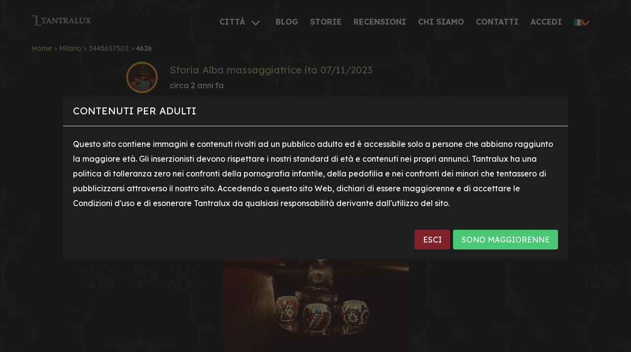

--- FILE ---
content_type: text/html; charset=utf-8
request_url: https://tantralux.com/3445637502/storie/4626
body_size: 8445
content:
<!DOCTYPE html>
<html lang="it">
  <head>
    <title>Storia 3445637502 Alba massaggiatrice ita 4626</title>
<link rel="icon" type="image/png" href="https://d1333stc35j5fg.cloudfront.net/assets/favicon/favicon-16x16-daaf2afcd828920c09ee4e2ff898f9b0a514285c83035041f0ae1d9ed6d82373.png" sizes="16x16">
<link rel="icon" type="image/png" href="https://d1333stc35j5fg.cloudfront.net/assets/favicon/favicon-32x32-44da335fd0a35288ac7a0228f5b7666965c8564b5e4043852cdad0f296b839e7.png" sizes="32x32">
<link rel="icon" type="image/png" href="https://d1333stc35j5fg.cloudfront.net/assets/favicon/favicon-192x192-4aeb5aca1b2e3985cdf8449ed721d1a7deaeb9eb9d591403898eaf3dc2263409.png" sizes="192x192">
<meta name="description" content="tantra relax a milano">
<link rel="canonical" href="https://tantralux.com/3445637502">
<meta property="og:title" content="Storia 3445637502 Alba massaggiatrice ita 4626">
<meta property="og:description" content="tantra relax a milano">
<meta property="og:image" content="https://cdn.tantralux.com/uploads/user_image/image/53403/thumb_5b83fb45-b733-4037-9086-9c1d9e90707c.webp">
<meta property="og:url" content="https://tantralux.com/3445637502/storie/4626">
<meta property="og:type" content="website">

    

    <meta charset="utf-8"/>
    <meta name="viewport" content="width=device-width,initial-scale=1">


    <meta name="csrf-param" content="authenticity_token" />
<meta name="csrf-token" content="VMVu1VFeT5y7U9ZY6KyPrRiMAD9Q8f17ORW3dtL_t5ddeKH1OFsqt9FUT-Fjfl_kBAX_ZNoK1kCnZEJ7atH6Lw" />
    

    <link rel="stylesheet" href="https://d1333stc35j5fg.cloudfront.net/assets/application-732aa863955e7c2b9da26c49530286b7f6fe8ea5fa6c18801a22d11682157a5d.css" />

      <script defer src="https://cdnjs.cloudflare.com/ajax/libs/masonry/4.2.2/masonry.pkgd.min.js" integrity="sha512-JRlcvSZAXT8+5SQQAvklXGJuxXTouyq8oIMaYERZQasB8SBDHZaUbeASsJWpk0UUrf89DP3/aefPPrlMR1h1yQ==" crossorigin="anonymous" referrerpolicy="no-referrer"></script>


    <script src="https://cdnjs.cloudflare.com/ajax/libs/jquery/3.7.1/jquery.min.js" integrity="sha512-v2CJ7UaYy4JwqLDIrZUI/4hqeoQieOmAZNXBeQyjo21dadnwR+8ZaIJVT8EE2iyI61OV8e6M8PP2/4hpQINQ/g==" crossorigin="anonymous" referrerpolicy="no-referrer"></script>
    <script type="importmap" data-turbo-track="reload">{
  "imports": {
    "application": "https://d1333stc35j5fg.cloudfront.net/assets/application-6570b88f968bebb205467ab4dfc43e527d77ef5c1a6687b0df85a9024bcc0761.js",
    "@hotwired/stimulus": "https://ga.jspm.io/npm:@hotwired/stimulus@3.2.1/dist/stimulus.js",
    "@hotwired/stimulus-loading": "https://d1333stc35j5fg.cloudfront.net/assets/stimulus-loading-1fc59770fb1654500044afd3f5f6d7d00800e5be36746d55b94a2963a7a228aa.js",
    "splide": "https://cdn.jsdelivr.net/npm/@splidejs/splide@4.1.4/dist/js/splide.min.js",
    "readmore": "https://cdn.jsdelivr.net/npm/readmore-js@3.0.0-beta-1/dist/readmore.min.js",
    "stimulus-content-loader": "https://cdn.jsdelivr.net/npm/stimulus-content-loader@4.0.1/dist/stimulus-content-loader.es.js",
    "stimulus-autocomplete": "https://ga.jspm.io/npm:stimulus-autocomplete@3.1.0/src/autocomplete.js",
    "bulma-accordion": "https://ga.jspm.io/npm:bulma-accordion@2.0.1/dist/js/bulma-accordion.min.js",
    "leaflet": "https://cdnjs.cloudflare.com/ajax/libs/leaflet/1.9.4/leaflet-src.min.js",
    "leaflet.markercluster": "https://cdn.jsdelivr.net/npm/leaflet.markercluster@1.5.3/dist/leaflet.markercluster.min.js",
    "leaflet.locatecontrol": "https://cdn.jsdelivr.net/npm/leaflet.locatecontrol@0.79.0/dist/L.Control.Locate.min.js",
    "jquery-ui-slider": "https://cdn.jsdelivr.net/npm/jquery-ui-slider@1.12.1/jquery-ui.min.js",
    "jquery-ui-touch-punch": "https://cdn.jsdelivr.net/npm/jquery-ui-touch-punch@0.2.3/jquery.ui.touch-punch.min.js",
    "controllers/accordion_controller": "https://d1333stc35j5fg.cloudfront.net/assets/controllers/accordion_controller-b1904c2cf093b862d749fa57db42ca500b0b0c960cd9f08e15fde67841594fe0.js",
    "controllers/advanced_search_controller": "https://d1333stc35j5fg.cloudfront.net/assets/controllers/advanced_search_controller-13c129e661f95f0c3398af63c2dace05dc91a0737147e3d98c6469baa719d536.js",
    "controllers/allow_minimun_chars_controller": "https://d1333stc35j5fg.cloudfront.net/assets/controllers/allow_minimun_chars_controller-d9c40ef7c1372e49048def88e08fff94013fb15c5ac804f20b6ad3d954de8197.js",
    "controllers/application": "https://d1333stc35j5fg.cloudfront.net/assets/controllers/application-3dd0aa2d9bfc95e907090d9c19f601a92f357e84dbfd7d2d2574a33b87b274fd.js",
    "controllers/arfr_controller": "https://d1333stc35j5fg.cloudfront.net/assets/controllers/arfr_controller-b6b363304bc3054ba8ae8c6637dd0d6070037ef9f9551883be63ff5c4239026e.js",
    "controllers/clicks_controller": "https://d1333stc35j5fg.cloudfront.net/assets/controllers/clicks_controller-6374fc44a27068396ad2f8ba835371eee4f9ce2f1d3986270ded203890468599.js",
    "controllers/cloudinary_controller": "https://d1333stc35j5fg.cloudfront.net/assets/controllers/cloudinary_controller-187cef5ef3c0d68cd18b2360d0b7e942f2e8580b94a63fabb8d8ee47db18f29e.js",
    "controllers/comment_controller": "https://d1333stc35j5fg.cloudfront.net/assets/controllers/comment_controller-6d37a6daf37e51bcfdb148c8273d7375de5607fbdbdc0f7dac1c7d10d7b3d858.js",
    "controllers/direct_upload_controller": "https://d1333stc35j5fg.cloudfront.net/assets/controllers/direct_upload_controller-8714964e0a5fc4874f3cdf905a18524d4ea87148958813c469e61317205c99ae.js",
    "controllers/form_controller": "https://d1333stc35j5fg.cloudfront.net/assets/controllers/form_controller-f10fb2cf18c3fba4f830fec5df004c90c0df5f9b6ea6e3ebbc095c3f61716f25.js",
    "controllers/generic_map_controller": "https://d1333stc35j5fg.cloudfront.net/assets/controllers/generic_map_controller-5ebb6309f675e3dc48986d52f6a26d4a4c7ab10f1397202464fdb6bf492389a8.js",
    "controllers/girlsmash_controller": "https://d1333stc35j5fg.cloudfront.net/assets/controllers/girlsmash_controller-7bab51c528b07d41914901de9817b5e527fe2a87c3a16c76b1cfbbc6b0bfc7f9.js",
    "controllers/header_controller": "https://d1333stc35j5fg.cloudfront.net/assets/controllers/header_controller-5062c87519062ca0f3a7d14c374ac845e2659c968161c1c09677d7b0e5e58a9b.js",
    "controllers/ig_stories_controller": "https://d1333stc35j5fg.cloudfront.net/assets/controllers/ig_stories_controller-ece92fd0e68f9963e0dcf179b67e4c0b6dbb9096e95d720947e5e67e02fb4541.js",
    "controllers/image_changer_controller": "https://d1333stc35j5fg.cloudfront.net/assets/controllers/image_changer_controller-0758bbfc337a7b9e7c1c1a2e42365704168619669b222b2a7cfd99275f549417.js",
    "controllers/image_story_controller": "https://d1333stc35j5fg.cloudfront.net/assets/controllers/image_story_controller-123df4a5f4bcefd21a50ea357b21684e8122bf48340881a6d959c5728fd7b372.js",
    "controllers": "https://d1333stc35j5fg.cloudfront.net/assets/controllers/index-2db729dddcc5b979110e98de4b6720f83f91a123172e87281d5a58410fc43806.js",
    "controllers/locale_switcher_controller": "https://d1333stc35j5fg.cloudfront.net/assets/controllers/locale_switcher_controller-7b934e3793aa786847c073f51244bd9f5dc0842c0e81a9041faf7b2a29b5fb7f.js",
    "controllers/map_controller": "https://d1333stc35j5fg.cloudfront.net/assets/controllers/map_controller-2f817eac46ad3177f0cd821829f05bafe7766e1fcd1072fd214868f91b877104.js",
    "controllers/masonry_controller": "https://d1333stc35j5fg.cloudfront.net/assets/controllers/masonry_controller-c2567f999abb4256d09804e7d311132e2cdb8e72735f6ef6ec257d9b2a34c598.js",
    "controllers/masonry_image_gallery_controller": "https://d1333stc35j5fg.cloudfront.net/assets/controllers/masonry_image_gallery_controller-d4da7af0455bbca239e6551942fe522fca92dda4d1cce96c8412b6e4cb65fbcb.js",
    "controllers/masonry_reloader_controller": "https://d1333stc35j5fg.cloudfront.net/assets/controllers/masonry_reloader_controller-b239e1f3637afc4b0826ed948cc6d1e7aaef5f5ab34dc4ac29838c239de617a5.js",
    "controllers/modal_controller": "https://d1333stc35j5fg.cloudfront.net/assets/controllers/modal_controller-aaf9b5e4ebbefbce9e73eabe614d62182b768f4548c7095657640da5c51174e6.js",
    "controllers/modal_plus_18_controller": "https://d1333stc35j5fg.cloudfront.net/assets/controllers/modal_plus_18_controller-bbd74fd7126593185c376acc365a927234fc3c14f9e1822b2be81d4d9befb3c9.js",
    "controllers/near_me_controller": "https://d1333stc35j5fg.cloudfront.net/assets/controllers/near_me_controller-f540b3e9b71a6c1412074b88f3995956f271336428eacad2435f47a37aaa5f28.js",
    "controllers/notice_controller": "https://d1333stc35j5fg.cloudfront.net/assets/controllers/notice_controller-cc4239cbaa24ffbca63707d939e4950345b56467b53c03829f08d148dd931e27.js",
    "controllers/prevent_newline_controller": "https://d1333stc35j5fg.cloudfront.net/assets/controllers/prevent_newline_controller-d25d53346eb658d22faffffbda74f936c5378e04135f217763edfb0709761d8a.js",
    "controllers/readmore_review_controller": "https://d1333stc35j5fg.cloudfront.net/assets/controllers/readmore_review_controller-452426655b90eda787e314cd82ea13f963d1937f8ebe06bad178982e29eb32bf.js",
    "controllers/search_modal_controller": "https://d1333stc35j5fg.cloudfront.net/assets/controllers/search_modal_controller-98d520c79756538917768a5aa1a6fa6b976ae71eb4db6784ac493934de9935bd.js",
    "controllers/serp_view_handler_controller": "https://d1333stc35j5fg.cloudfront.net/assets/controllers/serp_view_handler_controller-f7936e2fc37ba085c3bfb749870a16654d8c0af9ba81e8f9a7acaf35cf2ad6e2.js",
    "controllers/show_bigger_image_modal_controller": "https://d1333stc35j5fg.cloudfront.net/assets/controllers/show_bigger_image_modal_controller-a75e07c598b791459ecc439a8adaef9cf7d68fb7510128e399d276fb7e2eff6c.js",
    "controllers/splide_last_blog_posts_controller": "https://d1333stc35j5fg.cloudfront.net/assets/controllers/splide_last_blog_posts_controller-5b057d1ae900768583c17e343df99f430ab9b3f5539717fd83ddbe4317e3f797.js",
    "controllers/splide_lux_experiences_controller": "https://d1333stc35j5fg.cloudfront.net/assets/controllers/splide_lux_experiences_controller-b673fb256a9adcf0bd3c2e410f1f8fcab70e348f61dd5f024a5c4968edbd1c7c.js",
    "controllers/splide_most_recent_users_controller": "https://d1333stc35j5fg.cloudfront.net/assets/controllers/splide_most_recent_users_controller-3622e27e56767e4cfd4e3833482da95d30bf85b2f037fd7dbf641445fd68da7b.js",
    "controllers/splide_premium_users_controller": "https://d1333stc35j5fg.cloudfront.net/assets/controllers/splide_premium_users_controller-95a43d310e622e1dfe54fb4e29f6d6bdd2b24a4c532564bc3def42490368bdcd.js",
    "controllers/splide_reviews_controller": "https://d1333stc35j5fg.cloudfront.net/assets/controllers/splide_reviews_controller-8521d6caa3d6978b7c1ae00736cc4dd77190f9ab0ab4cd861fd7d5ad2bd4ff61.js",
    "controllers/splide_stories_controller": "https://d1333stc35j5fg.cloudfront.net/assets/controllers/splide_stories_controller-81fb5c0f01826433eda68bb038eb92395454adf82cf2423876d85d1795695b51.js",
    "controllers/splide_users_controller": "https://d1333stc35j5fg.cloudfront.net/assets/controllers/splide_users_controller-2779ac5a738bcf010dc3aab5df5a60e0189949bc65c3f89ee48cf3edc47f1c27.js",
    "controllers/story_controller": "https://d1333stc35j5fg.cloudfront.net/assets/controllers/story_controller-3d9af41de6c6f03eaed715a1d5cec661fe20c04c3a04eff90cf859a2532f7449.js",
    "controllers/story_form_controller": "https://d1333stc35j5fg.cloudfront.net/assets/controllers/story_form_controller-f5f69d84a7bd436fe6d524541db4d43e40595e02230082b29f9a3a126a1e9c90.js",
    "controllers/unite_image_gallery_controller": "https://d1333stc35j5fg.cloudfront.net/assets/controllers/unite_image_gallery_controller-abc1ba48cbe320d38b1d4871dd035d5c851ac09c77d1a5a8c27d6378d2c4102f.js",
    "controllers/unite_video_gallery_controller": "https://d1333stc35j5fg.cloudfront.net/assets/controllers/unite_video_gallery_controller-d07d385a2e39b2b7cd5b9d8e9077482f4c7d9266defb5b6b0e52d465cc1fbd91.js",
    "controllers/user_map_controller": "https://d1333stc35j5fg.cloudfront.net/assets/controllers/user_map_controller-e78f02b667275964e22ccbb242dbdb2865e8eab66bf5bfe86043478b6bdfa8d5.js"
  }
}</script>

<script src="https://d1333stc35j5fg.cloudfront.net/assets/es-module-shims.min-22ca70a0908c2b671da9a8d7aa98ef91c569fea4dd2bff50e04fe3cfea93ac57.js" async="async" data-turbo-track="reload"></script>
<script type="module">import "application"</script>
    <script src="https://d1333stc35j5fg.cloudfront.net/assets/ig_stories-d92de8c9e798f51047fd37131ac78dde46c19ac965f0efc91b6006105060cdf2.js"></script>

      <script defer src="https://www.googletagmanager.com/gtag/js?id=G-ZW9CNJTQR1"></script>
  <script>
    window.dataLayer = window.dataLayer || [];
    function gtag(){dataLayer.push(arguments);}
    gtag('js', new Date());

    gtag('config', 'G-ZW9CNJTQR1');
  </script>


  </head>

  <body id="body-root" data-controller="search-modal">

    <div data-controller="notice" data-notice-target="noticeContainer">

</div>

      <div id="modal-plus-18" class="modal " data-modal-plus-18-target="modalPlus18" data-controller="modal-plus-18">
	<div class="modal-background"></div>
	<div class="modal-card">
		<header class="modal-card-head">
			<p class="modal-card-title">CONTENUTI PER ADULTI</p>
		</header>
		<section class="modal-card-body">
			<small>
				Questo sito contiene immagini e contenuti rivolti ad un pubblico adulto ed è accessibile solo a persone che abbiano raggiunto la maggiore età.
Gli inserzionisti devono rispettare i nostri standard di età e contenuti nei propri annunci.
Tantralux ha una politica di tolleranza zero nei confronti della pornografia infantile, della pedofilia e nei confronti dei minori che tentassero di pubblicizzarsi attraverso il nostro sito.
Accedendo a questo sito Web, dichiari di essere maggiorenne e di accettare le Condizioni d'uso e di esonerare Tantralux da qualsiasi responsabilità derivante dall'utilizzo del sito.
			</small>
			<div class="p-b-l"></div>
			<div class="columns">
				<div class="column"></div>
				<div class="column is-narrow">
					<a href="//google.com"><button class="button is-danger">ESCI</button></a>
					<button id="modal-plus-18-ok" class="button is-success " data-action="click->modal-plus-18#accept">SONO MAGGIORENNE</button>

				</div>
			</div>
		</section>

	</div>
</div>

      <nav data-controller="header" class="navbar" role="navigation" aria-label="main navigation">
  <div class="container">
    <div class="navbar-brand">
      <div id="navbar-burger-button" data-header-is-active-class="navbar-burger" data-header-target="navbarBurger" data-action="click->header#toggleBurger" class="navbar-burger" aria-expanded="false" aria-controls="navbar-menu" role="button" aria-label="Toggle navigation">
        <span aria-hidden="true"></span>
        <span aria-hidden="true"></span>
        <span aria-hidden="true"></span>
      </div>
      <a class="navbar-item tl-logo" href="/">
        <img alt="Tantralux logo" class="p-t-xs" aria_hidden="true" loading="lazy" src="https://d1333stc35j5fg.cloudfront.net/assets/tantralux-logo-42a6f76817d96efb0cdd56b84642c9ad0e8608c01f702cd786f68ffab5ecbdda.png" />
</a>        <div data-action="click->search-modal#open" class="navbar-item is-hidden-desktop search-lens" aria-label="Open search modal" role="button">
          <i class="fa fa-search"></i>
        </div>
      <div class="navbar-item is-hidden-desktop locale-switcher-mobile" data-controller="locale-switcher">
        <div class="flag-icon" data-action="click->locale-switcher#toggle" data-locale-switcher-target="trigger" role="button" aria-label="Change language">
          🇮🇹
        </div>
        <div class="locale-dropdown" data-locale-switcher-target="dropdown">
              <a href="/3445637502/storie/4626?locale=en">🇬🇧 EN</a>
              <a href="/3445637502/storie/4626?locale=es">🇪🇸 ES</a>
              <a href="/3445637502/storie/4626?locale=pt">🇵🇹 PT</a>
        </div>
      </div>
    </div>
    <div id="navbar-menu" data-header-is-active-class="navbar-menu" data-header-target="navbarMenu" class="navbar-menu">
      <div class="navbar-start"></div>
      <div class="navbar-end">
        <div class="navbar-item">
          <div class="buttons">
            <div class="navbar-item has-dropdown is-hoverable">
              <div class="navbar-link">
                <b class="is-size-6">CITTÀ</b>
              </div>
              <div class="navbar-dropdown">
                    <a class="navbar-item" aria_label="MILANO" href="/milano/donna-cerca-uomo">MILANO</a>
                    <a class="navbar-item" aria_label="ROMA" href="/roma/donna-cerca-uomo">ROMA</a>
                    <a class="navbar-item" aria_label="TORINO" href="/torino/donna-cerca-uomo">TORINO</a>
                    <a class="navbar-item" aria_label="NAPOLI" href="/napoli/donna-cerca-uomo">NAPOLI</a>
                    <a class="navbar-item" aria_label="BRESCIA" href="/brescia/donna-cerca-uomo">BRESCIA</a>
                    <a class="navbar-item" aria_label="BOLOGNA" href="/bologna/donna-cerca-uomo">BOLOGNA</a>
                    <a class="navbar-item" aria-label="Vedi tutte le città" href="/cities">VEDI TUTTE</a>
              </div>
            </div>
            <a class="navbar-item has-hover-underline" rel="nofollow" aria-label="BLOG" href="/blog">
            <b class="is-size-6">BLOG</b>
</a>            <a class="navbar-item has-hover-underline" rel="nofollow" aria-label="STORIE" href="/storie">
            <b class="is-size-6">STORIE</b>
</a>            <a class="navbar-item has-hover-underline" aria-label="RECENSIONI" href="/recensioni">
            <b class="is-size-6">RECENSIONI</b>
</a>            <a class="navbar-item has-hover-underline" rel="nofollow" aria-label="CHI SIAMO" href="/chi-siamo">
            <b class="is-size-6">CHI SIAMO</b>
</a>            <a class="navbar-item has-hover-underline" rel="nofollow" aria-label="CONTATTI" href="/contattaci">
            <b class="is-size-6">CONTATTI</b>
</a>            <a href="/users/sign_in" rel="nofollow" class="navbar-item has-hover-underline" aria-label="ACCEDI">
              <b class="is-size-6">ACCEDI</b>
            </a>
            <div class="navbar-item has-dropdown is-hidden-mobile is-hoverable locale-switcher">
              <div class="navbar-link">
                <span class="flag-icon"><img src="https://flagcdn.com/w20/it.png" width="20" alt="Italiano" style="vertical-align: middle;"></span>
              </div>
              <div class="navbar-dropdown is-right">
                    <a class="navbar-item locale-option" href="/3445637502/storie/4626?locale=en">
                      <img src="https://flagcdn.com/w20/gb.png" width="20" alt="English" style="vertical-align: middle; margin-right: 8px;">English
</a>                    <a class="navbar-item locale-option" href="/3445637502/storie/4626?locale=es">
                      <img src="https://flagcdn.com/w20/es.png" width="20" alt="Español" style="vertical-align: middle; margin-right: 8px;">Español
</a>                    <a class="navbar-item locale-option" href="/3445637502/storie/4626?locale=pt">
                      <img src="https://flagcdn.com/w20/pt.png" width="20" alt="Português" style="vertical-align: middle; margin-right: 8px;">Português
</a>              </div>
            </div>
          </div>
        </div>
      </div>
    </div>
  </div>
</nav>

      <section class="section is-small p-t-s p-b-s">
        <div class="container tl-breadcrumbs">
          <a href="/">Home</a> <span class='has-text-warning'>></span> <a href="/milano/donna-cerca-uomo">Milano</a> <span class='has-text-warning'>></span> <a href="/3445637502">3445637502</a> <span class='has-text-warning'>></span> 4626
        </div>
      </section>

    <section
	class="section p-t-s"
	data-controller="story"
	data-story-csrf-token="aewuuS6RluzrJWHrlzyArAKTH9E8jqSozzGiW4gpeBBgUeGZR5Tzx4Ei-FIc7lDlHhrgirZ1j5NRQFdWMAc1qA"
	data-story-user-story-id="256"
	data-story-story-id="4626"
	data-action="comment:newStoryComment->story#addCommentToCounter">

	<div class="container is-small">

		<div class="columns is-vcentered is-mobile">
			<div class="column is-narrow">
				<a href="/3445637502">
					<figure class="image is-64x64">
						<img alt="3445637502 Alba massaggiatrice ita 256" class="is-rounded image-elite-border" src="https://cdn.tantralux.com/uploads/user_image/image/53403/thumb_5b83fb45-b733-4037-9086-9c1d9e90707c.webp" />
					</figure>
</a>			</div>
			<div class="column">
				<a href="/3445637502">
					<h1 class="has-text-warning">Storia Alba massaggiatrice ita 07/11/2023</h1>
</a>				<small>circa 2 anni fa</small>
			</div>
		</div>

		<div class="columns is-multiline is-mobile has-position-relative">
			<div id="js-story-slideable" class="column is-offset-1-tablet is-12-mobile is-10-tablet has-text-centered">
				<div class="tl-story-arrow-left">
						<a class="js-button-prev-story button is-warning is-rounded" href="/3445637502/storie/4582">
							<i class="fas fa-chevron-left"></i>
</a>				</div>
				<div class="tl-story-arrow-right">
						<a class="js-button-next-story button is-warning is-rounded" href="/3445637502/storie/4640">
							<i class="fas fa-chevron-right"></i>
</a>				</div>

					<img alt="Storia Alba massaggiatrice ita 4626" style="object-fit: contain; aspect-ratio: 0.75" class="height-70vh-tablet" src="https://cdn.tantralux.com/uploads/story/image/4626/large_PHOTO-2023-08-14-22-28-15_5.webp" />

			</div>
		</div>

		<div class="columns is-mobile">
			<div class="column is-8">
				<small>tantra relax a milano </small>
			</div>
		</div>

		<div class="columns">
			<div class="column">
				<div class="tl-story-box">
					<div class="columns is-mobile is-multiline p-l-s p-r-s is-vcentered">
						<div class="column is-narrow">
							<i class="fa fa-eye has-text-warning p-r-xs"></i>3,45K
						</div>
						<div class="column is-narrow">
								<div data-action="click->story#toggleLike" data-story-target="toggleLikeButton" class="has-text-warning has-cursor-pointer has-border-white has-border-radius-10px p-xs min-width-55px">
									<i class="fa fa-thumbs-up has-text-white p-r-xs p-l-xs"></i><span class="has-text-white" data-story-target="likeCounter">0</span>
								</div>
						</div>
						<div class="column is-narrow">
							<i class="fa fa-message has-text-warning p-r-xs p-l-xs"></i><span data-story-target="commentCounter">0</span>
						</div>
						<div class="column"></div>
					</div>
				</div>
			</div>
		</div>

			<div class="columns is-vcentered">
				<div class="column">
					<p>Se vuoi inviare dei commenti devi essere registrato</p>
				</div>
				<div class="column is-narrow">
					<a href="/users/sign_in">
						<button class="button tl-button tl-button-warning"><b>ACCEDI</b></button>
					</a>
				</div>
			</div>

		<div data-story-target="listCommentsBox">
		</div>

	</div>
</section>

      <footer id="footer" class="footer tl-footer">
  <div class="container">
  	<div class="columns">

			<div class="column is-3">
				<img alt="Tantralux logo" class="m-b-xs" loading="lazy" src="https://d1333stc35j5fg.cloudfront.net/assets/tantralux-logo-42a6f76817d96efb0cdd56b84642c9ad0e8608c01f702cd786f68ffab5ecbdda.png" />
				<small class="very-small">Tantralux è il miglior portale per vivere incontri erotici vicino a te.</small><br/><small class="very-small m-b-base">Sei un professionista? Pubblica subito il tuo annuncio.</small>

			<a href="https://wa.me/393514562824?text=Ciao, vorrei pubblicare un annuncio" rel="nofollow" target="_blank" class="button tl-button tl-button-warning is-small is-outlined is-radiusless">
				PUBBLICA ANNUNCIO
			</a>
			<br/>
			<a href="https://wa.me/393514562824?text=Ciao, vorrei acquistare un abbonamento" rel="nofollow" target="_blank" class="button tl-button tl-button-warning-full is-small is-radiusless">
				ACQUISTA ABBONAMENTO
			</a>
			<br/>
			<a href="https://wa.me/393514562824?text=Ciao, ho bisogno di assistenza" rel="nofollow" target="_blank" class="button tl-button tl-button-warning is-small is-outlined is-radiusless">
				ASSISTENZA
			</a>
  		</div>

  		<div class="column is-3">
				<span class="is-size-6 m-b-base"><b>LINKS</b></span>
				<ul>
					<li>
						<small>
							<i class="fa fa-greater-than has-text-warning p-r-xs"></i>
							<a rel="nofollow" href="/chi-siamo">CHI SIAMO</a>
						</small>
					</li>
					<li>
						<small>
							<i class="fa fa-greater-than has-text-warning p-r-xs"></i>
							<a rel="nofollow" href="/storie">STORIE</a>
						</small>
					</li>
					<li>
						<small>
							<i class="fa fa-greater-than has-text-warning p-r-xs"></i>
							<a rel="nofollow" href="/staff">STAFF</a>
						</small>
					</li>
					<li>
						<small>
							<i class="fa fa-greater-than has-text-warning p-r-xs"></i>
							<a rel="nofollow" href="/faq">FAQ</a>
						</small>
					</li>
					<li>
						<small>
							<i class="fa fa-greater-than has-text-warning p-r-xs"></i>
							<a rel="nofollow" href="/segnala-profilo">SEGNALA PROFILO</a>
						</small>
					</li>
					<li>
						<small>
							<i class="fa fa-greater-than has-text-warning p-r-xs"></i>
							<a rel="nofollow" href="/termini-e-condizioni">TERMINI &amp; CONDIZIONI</a>
						</small>
					</li>
					<li>
						<small>
							<i class="fa fa-greater-than has-text-warning p-r-xs"></i>
							<a rel="nofollow" href="/privacy">PRIVACY POLICY</a>
						</small>
					</li>
					<li>
						<small>
							<i class="fa fa-greater-than has-text-warning p-r-xs"></i>
							<a href="/siti-amici" rel="nofollow">SITI AMICI</a>
						</small>
					</li>
					<li>
						<small>
							<i class="fa fa-greater-than has-text-warning p-r-xs"></i>
							<a href="/blog" rel="nofollow">BLOG</a>
						</small>
					</li>
				</ul>
  		</div>

  		<div class="column is-3">
				<span class="is-size-6 m-b-base"><b>CONTATTACI</b></span>
				<ul>
					<li>
						<small>
							<i class="fa-whatsapp fab has-text-warning p-r-xs"></i>
							<a href="https://wa.me/393514562824" rel="nofollow" target="_blank">Whatsapp</a>
						</small>
					</li>
					<li>
						<small>
							<i class="fa fa-envelope has-text-warning p-r-xs"></i>
							<a href="mailto:info@tantralux.com" rel="nofollow">info@tantralux.com</a>
						</small>
					</li>
				</ul>
			</div>

  		<div class="column is-3">
				<span class="is-size-6 m-b-base"><b>I NOSTRI CANALI</b></span>
				<ul>
					<li>
						<small>
							<i class="fa fab fa-facebook has-text-warning p-r-xs"></i>
							<a href="https://www.facebook.com/tantralux.official" rel="nofollow" target="_blank">Facebook</a>
						</small>
					</li>
					<li>
						<small>
							<i class="fa fab fa-instagram has-text-warning p-r-xs"></i>
							<a href="https://www.instagram.com/tantralux/" rel="nofollow" target="_blank">Instagram</a>
						</small>
					</li>
				</ul>
			</div>
    </div>
  </div>
</footer>

    <div class="modal" data-search-modal-target="modalSearch">
  <div class="modal-background" data-action="click->search-modal#close"></div>
  <div class="modal-card is-fullheight">
    <header class="modal-card-head">
      <p class="modal-card-title is-uppercase">Cerca in Tantralux</p>
      <button class="delete is-large" aria-label="close" data-action="click->search-modal#close"></button>
    </header>
    <section class="modal-card-body">
      <div class="container">
        <div class="columns m-t-base">
  <div class="column is-8 is-offset-2">
    <div class="has-position-relative" data-controller="autocomplete" data-autocomplete-url-value="/searches/autocomplete_search" data-autocomplete-min-length-value="3" role="combobox">
      <input class='input is-radiusless' type="text" name="autocomplete-form-search" placeholder="Città, Nome o Numero di telefono" data-autocomplete-target="input" value=""/>
      <input type="hidden" name="result_id" data-autocomplete-target="hidden"/>
      <ul class="dropdown-content tl-autocomplete has-width-100-percent" data-autocomplete-target="results"></ul>
    </div>
  </div>
</div>
      </div>
    </section>

  </div>
</div>

      <script type="application/ld+json">
        {
  "@context": "https://schema.org",
  "@graph": [
    {
      "@context": "https://schema.org",
      "@id": "https://www.tantralux.com/#organization",
      "@type": "Organization",
      "name": "Tantralux",
      "logo": "https://d1333stc35j5fg.cloudfront.net/assets/tantralux-logo-42a6f76817d96efb0cdd56b84642c9ad0e8608c01f702cd786f68ffab5ecbdda.png",
      "url": "https://www.tantralux.com/",
      "slogan": "Il più affidabile sito di escort, massaggi e trans in Italia",
      "contactPoint": {
        "@type": "ContactPoint",
        "telephone": "+393514562824",
        "contactType": "Customer Service",
        "areaServed": "IT",
        "availableLanguage": [
          "Italian",
          "English",
          "Spanish",
          "Portuguese"
        ]
      },
      "sameAs": [
        "https://www.youtube.com/@tantralux3788",
        "https://www.facebook.com/tantralux.official"
      ],
      "foundingDate": "2020-09-07"
    },
    {
      "@context": "https://schema.org",
      "@type": "ImageObject",
      "@id": "https://tantralux.com/3445637502",
      "url": "https://tantralux.com/3445637502",
      "name": "Storia di Alba massaggiatrice ita del 07/11/2023 23:50 tantra relax a milano ",
      "uploadDate": "2023-11-07T23:50:22.57+01:00",
      "contentUrl": "https://cdn.tantralux.com/uploads/story/image/4626/7c4377e26c26d07d29b6dd6c8a54bfcadb2fe3a2PHOTO-2023-08-14-22-28-15_5.jpg",
      "author": {
        "@id": "https://tantralux.com/3445637502",
        "@type": "Person",
        "name": "Alba massaggiatrice ita"
      },
      "publisher": {
        "@type": "Organization",
        "name": "Tantralux",
        "logo": "https://d1333stc35j5fg.cloudfront.net/assets/tantralux-logo-42a6f76817d96efb0cdd56b84642c9ad0e8608c01f702cd786f68ffab5ecbdda.png"
      }
    }
  ]
}
      </script>

    <link media="print" onload="this.media='all'" rel="stylesheet" href="https://fonts.googleapis.com/css2?family=Lexend:wght@400;700&display=swap" />
    <link rel="stylesheet" href="https://d1333stc35j5fg.cloudfront.net/assets/application_delayed-81b0c06d60f8fcc974cdf28eafffc9536313e1fd4631704c7852088f88ec735a.css" media="none" onload="if(media!=&#39;all&#39;)media=&#39;all&#39;" />
    <link rel="stylesheet" media="none" onload="if(media!=='all')media='all'" href="https://cdnjs.cloudflare.com/ajax/libs/font-awesome/6.6.0/css/all.min.css" integrity="sha512-Kc323vGBEqzTmouAECnVceyQqyqdsSiqLQISBL29aUW4U/M7pSPA/gEUZQqv1cwx4OnYxTxve5UMg5GT6L4JJg==" crossorigin="anonymous" referrerpolicy="no-referrer" />
  </body>
</html>


--- FILE ---
content_type: text/css
request_url: https://d1333stc35j5fg.cloudfront.net/assets/application-732aa863955e7c2b9da26c49530286b7f6fe8ea5fa6c18801a22d11682157a5d.css
body_size: 32406
content:
@keyframes spinAround{from{transform:rotate(0deg)}to{transform:rotate(359deg)}}.breadcrumb,.file,.button,.modal-close,.delete{-webkit-touch-callout:none;-webkit-user-select:none;-moz-user-select:none;-ms-user-select:none;user-select:none}.navbar-link:not(.is-arrowless)::after,.select:not(.is-multiple):not(.is-loading)::after{border:3px solid transparent;border-radius:2px;border-right:0;border-top:0;content:" ";display:block;height:0.625em;margin-top:-0.4375em;pointer-events:none;position:absolute;top:50%;transform:rotate(-45deg);transform-origin:center;width:0.625em}.breadcrumb:not(:last-child),.notification:not(:last-child),.highlight:not(:last-child),.block:not(:last-child),.table-container:not(:last-child),.table:not(:last-child),.content:not(:last-child),.box:not(:last-child){margin-bottom:1.5rem}.modal-close,.delete{-moz-appearance:none;-webkit-appearance:none;background-color:rgba(30,30,30,0.2);border:none;border-radius:290486px;cursor:pointer;pointer-events:auto;display:inline-block;flex-grow:0;flex-shrink:0;font-size:0;height:20px;max-height:20px;max-width:20px;min-height:20px;min-width:20px;outline:none;position:relative;vertical-align:top;width:20px}.modal-close::before,.delete::before,.modal-close::after,.delete::after{background-color:white;content:"";display:block;left:50%;position:absolute;top:50%;transform:translateX(-50%) translateY(-50%) rotate(45deg);transform-origin:center center}.modal-close::before,.delete::before{height:2px;width:50%}.modal-close::after,.delete::after{height:50%;width:2px}.modal-close:hover,.delete:hover,.modal-close:focus,.delete:focus{background-color:rgba(30,30,30,0.3)}.modal-close:active,.delete:active{background-color:rgba(30,30,30,0.4)}.is-small.modal-close,.is-small.delete{height:16px;max-height:16px;max-width:16px;min-height:16px;min-width:16px;width:16px}.is-medium.modal-close,.is-medium.delete{height:24px;max-height:24px;max-width:24px;min-height:24px;min-width:24px;width:24px}.is-large.modal-close,.is-large.delete{height:32px;max-height:32px;max-width:32px;min-height:32px;min-width:32px;width:32px}.control.is-loading::after,.select.is-loading::after,.loader,.button.is-loading::after{animation:spinAround 500ms infinite linear;border:2px solid #dbdbdb;border-radius:290486px;border-right-color:transparent;border-top-color:transparent;content:"";display:block;height:1em;position:relative;width:1em}.hero-video,.modal-background,.modal,.image.is-square img,.image.is-square .has-ratio,.image.is-1by1 img,.image.is-1by1 .has-ratio,.image.is-5by4 img,.image.is-5by4 .has-ratio,.image.is-4by3 img,.image.is-4by3 .has-ratio,.image.is-3by2 img,.image.is-3by2 .has-ratio,.image.is-5by3 img,.image.is-5by3 .has-ratio,.image.is-16by9 img,.image.is-16by9 .has-ratio,.image.is-2by1 img,.image.is-2by1 .has-ratio,.image.is-3by1 img,.image.is-3by1 .has-ratio,.image.is-4by5 img,.image.is-4by5 .has-ratio,.image.is-3by4 img,.image.is-3by4 .has-ratio,.image.is-2by3 img,.image.is-2by3 .has-ratio,.image.is-3by5 img,.image.is-3by5 .has-ratio,.image.is-9by16 img,.image.is-9by16 .has-ratio,.image.is-1by2 img,.image.is-1by2 .has-ratio,.image.is-1by3 img,.image.is-1by3 .has-ratio{bottom:0;left:0;position:absolute;right:0;top:0}.file-cta,.file-name,.select select,.textarea,.input,.button{-moz-appearance:none;-webkit-appearance:none;align-items:center;border:1px solid transparent;border-radius:4px;box-shadow:none;display:inline-flex;font-size:1rem;height:2.5em;justify-content:flex-start;line-height:1.5;padding-bottom:calc(0.5em - 1px);padding-left:calc(0.75em - 1px);padding-right:calc(0.75em - 1px);padding-top:calc(0.5em - 1px);position:relative;vertical-align:top}.file-cta:focus,.file-name:focus,.select select:focus,.textarea:focus,.input:focus,.button:focus,.is-focused.file-cta,.is-focused.file-name,.select select.is-focused,.is-focused.textarea,.is-focused.input,.is-focused.button,.file-cta:active,.file-name:active,.select select:active,.textarea:active,.input:active,.button:active,.is-active.file-cta,.is-active.file-name,.select select.is-active,.is-active.textarea,.is-active.input,.is-active.button{outline:none}.file-cta[disabled],.file-name[disabled],.select select[disabled],.textarea[disabled],.input[disabled],.button[disabled],fieldset[disabled] .file-cta,fieldset[disabled] .file-name,fieldset[disabled] .select select,.select fieldset[disabled] select,fieldset[disabled] .textarea,fieldset[disabled] .input,fieldset[disabled] .button{cursor:not-allowed}/*! minireset.css v0.0.6 | MIT License | github.com/jgthms/minireset.css */html,body,p,ol,ul,li,dl,dt,dd,blockquote,figure,fieldset,legend,textarea,pre,iframe,hr,h1,h2,h3,h4,h5,h6{margin:0;padding:0}h1,h2,h3,h4,h5,h6{font-size:100%;font-weight:normal}ul{list-style:none}button,input,select,textarea{margin:0}html{box-sizing:border-box}*,*::before,*::after{box-sizing:inherit}img,video{height:auto;max-width:100%}iframe{border:0}table{border-collapse:collapse;border-spacing:0}td,th{padding:0}td:not([align]),th:not([align]){text-align:inherit}html{background-color:white;font-size:16px;-moz-osx-font-smoothing:grayscale;-webkit-font-smoothing:antialiased;min-width:300px;overflow-x:hidden;overflow-y:scroll;text-rendering:optimizeLegibility;text-size-adjust:100%}article,aside,figure,footer,header,hgroup,section{display:block}body,button,input,optgroup,select,textarea{font-family:"Lexend", sans-serif}code,pre{-moz-osx-font-smoothing:auto;-webkit-font-smoothing:auto;font-family:monospace}body{color:white;font-size:20px;font-weight:400;line-height:1.5}a{color:#3273dc;cursor:pointer;text-decoration:none}a strong{color:currentColor}a:hover{color:#363636}code{background-color:whitesmoke;color:#da1039;font-size:0.875em;font-weight:normal;padding:0.25em 0.5em 0.25em}hr{background-color:whitesmoke;border:none;display:block;height:2px;margin:1.5rem 0}img{height:auto;max-width:100%}input[type="checkbox"],input[type="radio"]{vertical-align:baseline}small{font-size:0.875em}span{font-style:inherit;font-weight:inherit}strong{color:#363636;font-weight:700}fieldset{border:none}pre{-webkit-overflow-scrolling:touch;background-color:whitesmoke;color:white;font-size:0.875em;overflow-x:auto;padding:1.25rem 1.5rem;white-space:pre;word-wrap:normal}pre code{background-color:transparent;color:currentColor;font-size:1em;padding:0}table td,table th{vertical-align:top}table td:not([align]),table th:not([align]){text-align:inherit}table th{color:#363636}.button{background-color:white;border-color:#dbdbdb;border-width:1px;color:#363636;cursor:pointer;justify-content:center;padding-bottom:calc(0.5em - 1px);padding-left:1em;padding-right:1em;padding-top:calc(0.5em - 1px);text-align:center;white-space:nowrap}.button strong{color:inherit}.button .icon,.button .icon.is-small,.button .icon.is-medium,.button .icon.is-large{height:1.5em;width:1.5em}.button .icon:first-child:not(:last-child){margin-left:calc(-0.5em - 1px);margin-right:0.25em}.button .icon:last-child:not(:first-child){margin-left:0.25em;margin-right:calc(-0.5em - 1px)}.button .icon:first-child:last-child{margin-left:calc(-0.5em - 1px);margin-right:calc(-0.5em - 1px)}.button:hover,.button.is-hovered{border-color:#b5b5b5;color:#363636}.button:focus,.button.is-focused{border-color:#3273dc;color:#363636}.button:focus:not(:active),.button.is-focused:not(:active){box-shadow:0 0 0 0.125em rgba(50,115,220,0.25)}.button:active,.button.is-active{border-color:#4a4a4a;color:#363636}.button.is-text{background-color:transparent;border-color:transparent;color:white;text-decoration:underline}.button.is-text:hover,.button.is-text.is-hovered,.button.is-text:focus,.button.is-text.is-focused{background-color:whitesmoke;color:#363636}.button.is-text:active,.button.is-text.is-active{background-color:#e8e8e8;color:#363636}.button.is-text[disabled],fieldset[disabled] .button.is-text{background-color:transparent;border-color:transparent;box-shadow:none}.button.is-white{background-color:white;border-color:transparent;color:#1E1E1E}.button.is-white:hover,.button.is-white.is-hovered{background-color:#f9f9f9;border-color:transparent;color:#1E1E1E}.button.is-white:focus,.button.is-white.is-focused{border-color:transparent;color:#1E1E1E}.button.is-white:focus:not(:active),.button.is-white.is-focused:not(:active){box-shadow:0 0 0 0.125em rgba(255,255,255,0.25)}.button.is-white:active,.button.is-white.is-active{background-color:#f2f2f2;border-color:transparent;color:#1E1E1E}.button.is-white[disabled],fieldset[disabled] .button.is-white{background-color:white;border-color:transparent;box-shadow:none}.button.is-white.is-inverted{background-color:#1E1E1E;color:white}.button.is-white.is-inverted:hover,.button.is-white.is-inverted.is-hovered{background-color:#111111}.button.is-white.is-inverted[disabled],fieldset[disabled] .button.is-white.is-inverted{background-color:#1E1E1E;border-color:transparent;box-shadow:none;color:white}.button.is-white.is-loading::after{border-color:transparent transparent #1E1E1E #1E1E1E !important}.button.is-white.is-outlined{background-color:transparent;border-color:white;color:white}.button.is-white.is-outlined:hover,.button.is-white.is-outlined.is-hovered,.button.is-white.is-outlined:focus,.button.is-white.is-outlined.is-focused{background-color:white;border-color:white;color:#1E1E1E}.button.is-white.is-outlined.is-loading::after{border-color:transparent transparent white white !important}.button.is-white.is-outlined.is-loading:hover::after,.button.is-white.is-outlined.is-loading.is-hovered::after,.button.is-white.is-outlined.is-loading:focus::after,.button.is-white.is-outlined.is-loading.is-focused::after{border-color:transparent transparent #1E1E1E #1E1E1E !important}.button.is-white.is-outlined[disabled],fieldset[disabled] .button.is-white.is-outlined{background-color:transparent;border-color:white;box-shadow:none;color:white}.button.is-white.is-inverted.is-outlined{background-color:transparent;border-color:#1E1E1E;color:#1E1E1E}.button.is-white.is-inverted.is-outlined:hover,.button.is-white.is-inverted.is-outlined.is-hovered,.button.is-white.is-inverted.is-outlined:focus,.button.is-white.is-inverted.is-outlined.is-focused{background-color:#1E1E1E;color:white}.button.is-white.is-inverted.is-outlined.is-loading:hover::after,.button.is-white.is-inverted.is-outlined.is-loading.is-hovered::after,.button.is-white.is-inverted.is-outlined.is-loading:focus::after,.button.is-white.is-inverted.is-outlined.is-loading.is-focused::after{border-color:transparent transparent white white !important}.button.is-white.is-inverted.is-outlined[disabled],fieldset[disabled] .button.is-white.is-inverted.is-outlined{background-color:transparent;border-color:#1E1E1E;box-shadow:none;color:#1E1E1E}.button.is-black{background-color:#1E1E1E;border-color:transparent;color:white}.button.is-black:hover,.button.is-black.is-hovered{background-color:#181818;border-color:transparent;color:white}.button.is-black:focus,.button.is-black.is-focused{border-color:transparent;color:white}.button.is-black:focus:not(:active),.button.is-black.is-focused:not(:active){box-shadow:0 0 0 0.125em rgba(30,30,30,0.25)}.button.is-black:active,.button.is-black.is-active{background-color:#111111;border-color:transparent;color:white}.button.is-black[disabled],fieldset[disabled] .button.is-black{background-color:#1E1E1E;border-color:transparent;box-shadow:none}.button.is-black.is-inverted{background-color:white;color:#1E1E1E}.button.is-black.is-inverted:hover,.button.is-black.is-inverted.is-hovered{background-color:#f2f2f2}.button.is-black.is-inverted[disabled],fieldset[disabled] .button.is-black.is-inverted{background-color:white;border-color:transparent;box-shadow:none;color:#1E1E1E}.button.is-black.is-loading::after{border-color:transparent transparent white white !important}.button.is-black.is-outlined{background-color:transparent;border-color:#1E1E1E;color:#1E1E1E}.button.is-black.is-outlined:hover,.button.is-black.is-outlined.is-hovered,.button.is-black.is-outlined:focus,.button.is-black.is-outlined.is-focused{background-color:#1E1E1E;border-color:#1E1E1E;color:white}.button.is-black.is-outlined.is-loading::after{border-color:transparent transparent #1E1E1E #1E1E1E !important}.button.is-black.is-outlined.is-loading:hover::after,.button.is-black.is-outlined.is-loading.is-hovered::after,.button.is-black.is-outlined.is-loading:focus::after,.button.is-black.is-outlined.is-loading.is-focused::after{border-color:transparent transparent white white !important}.button.is-black.is-outlined[disabled],fieldset[disabled] .button.is-black.is-outlined{background-color:transparent;border-color:#1E1E1E;box-shadow:none;color:#1E1E1E}.button.is-black.is-inverted.is-outlined{background-color:transparent;border-color:white;color:white}.button.is-black.is-inverted.is-outlined:hover,.button.is-black.is-inverted.is-outlined.is-hovered,.button.is-black.is-inverted.is-outlined:focus,.button.is-black.is-inverted.is-outlined.is-focused{background-color:white;color:#1E1E1E}.button.is-black.is-inverted.is-outlined.is-loading:hover::after,.button.is-black.is-inverted.is-outlined.is-loading.is-hovered::after,.button.is-black.is-inverted.is-outlined.is-loading:focus::after,.button.is-black.is-inverted.is-outlined.is-loading.is-focused::after{border-color:transparent transparent #1E1E1E #1E1E1E !important}.button.is-black.is-inverted.is-outlined[disabled],fieldset[disabled] .button.is-black.is-inverted.is-outlined{background-color:transparent;border-color:white;box-shadow:none;color:white}.button.is-light{background-color:whitesmoke;border-color:transparent;color:rgba(0,0,0,0.7)}.button.is-light:hover,.button.is-light.is-hovered{background-color:#eeeeee;border-color:transparent;color:rgba(0,0,0,0.7)}.button.is-light:focus,.button.is-light.is-focused{border-color:transparent;color:rgba(0,0,0,0.7)}.button.is-light:focus:not(:active),.button.is-light.is-focused:not(:active){box-shadow:0 0 0 0.125em rgba(245,245,245,0.25)}.button.is-light:active,.button.is-light.is-active{background-color:#e8e8e8;border-color:transparent;color:rgba(0,0,0,0.7)}.button.is-light[disabled],fieldset[disabled] .button.is-light{background-color:whitesmoke;border-color:transparent;box-shadow:none}.button.is-light.is-inverted{background-color:rgba(0,0,0,0.7);color:whitesmoke}.button.is-light.is-inverted:hover,.button.is-light.is-inverted.is-hovered{background-color:rgba(0,0,0,0.7)}.button.is-light.is-inverted[disabled],fieldset[disabled] .button.is-light.is-inverted{background-color:rgba(0,0,0,0.7);border-color:transparent;box-shadow:none;color:whitesmoke}.button.is-light.is-loading::after{border-color:transparent transparent rgba(0,0,0,0.7) rgba(0,0,0,0.7) !important}.button.is-light.is-outlined{background-color:transparent;border-color:whitesmoke;color:whitesmoke}.button.is-light.is-outlined:hover,.button.is-light.is-outlined.is-hovered,.button.is-light.is-outlined:focus,.button.is-light.is-outlined.is-focused{background-color:whitesmoke;border-color:whitesmoke;color:rgba(0,0,0,0.7)}.button.is-light.is-outlined.is-loading::after{border-color:transparent transparent whitesmoke whitesmoke !important}.button.is-light.is-outlined.is-loading:hover::after,.button.is-light.is-outlined.is-loading.is-hovered::after,.button.is-light.is-outlined.is-loading:focus::after,.button.is-light.is-outlined.is-loading.is-focused::after{border-color:transparent transparent rgba(0,0,0,0.7) rgba(0,0,0,0.7) !important}.button.is-light.is-outlined[disabled],fieldset[disabled] .button.is-light.is-outlined{background-color:transparent;border-color:whitesmoke;box-shadow:none;color:whitesmoke}.button.is-light.is-inverted.is-outlined{background-color:transparent;border-color:rgba(0,0,0,0.7);color:rgba(0,0,0,0.7)}.button.is-light.is-inverted.is-outlined:hover,.button.is-light.is-inverted.is-outlined.is-hovered,.button.is-light.is-inverted.is-outlined:focus,.button.is-light.is-inverted.is-outlined.is-focused{background-color:rgba(0,0,0,0.7);color:whitesmoke}.button.is-light.is-inverted.is-outlined.is-loading:hover::after,.button.is-light.is-inverted.is-outlined.is-loading.is-hovered::after,.button.is-light.is-inverted.is-outlined.is-loading:focus::after,.button.is-light.is-inverted.is-outlined.is-loading.is-focused::after{border-color:transparent transparent whitesmoke whitesmoke !important}.button.is-light.is-inverted.is-outlined[disabled],fieldset[disabled] .button.is-light.is-inverted.is-outlined{background-color:transparent;border-color:rgba(0,0,0,0.7);box-shadow:none;color:rgba(0,0,0,0.7)}.button.is-dark{background-color:#363636;border-color:transparent;color:#fff}.button.is-dark:hover,.button.is-dark.is-hovered{background-color:#2f2f2f;border-color:transparent;color:#fff}.button.is-dark:focus,.button.is-dark.is-focused{border-color:transparent;color:#fff}.button.is-dark:focus:not(:active),.button.is-dark.is-focused:not(:active){box-shadow:0 0 0 0.125em rgba(54,54,54,0.25)}.button.is-dark:active,.button.is-dark.is-active{background-color:#292929;border-color:transparent;color:#fff}.button.is-dark[disabled],fieldset[disabled] .button.is-dark{background-color:#363636;border-color:transparent;box-shadow:none}.button.is-dark.is-inverted{background-color:#fff;color:#363636}.button.is-dark.is-inverted:hover,.button.is-dark.is-inverted.is-hovered{background-color:#f2f2f2}.button.is-dark.is-inverted[disabled],fieldset[disabled] .button.is-dark.is-inverted{background-color:#fff;border-color:transparent;box-shadow:none;color:#363636}.button.is-dark.is-loading::after{border-color:transparent transparent #fff #fff !important}.button.is-dark.is-outlined{background-color:transparent;border-color:#363636;color:#363636}.button.is-dark.is-outlined:hover,.button.is-dark.is-outlined.is-hovered,.button.is-dark.is-outlined:focus,.button.is-dark.is-outlined.is-focused{background-color:#363636;border-color:#363636;color:#fff}.button.is-dark.is-outlined.is-loading::after{border-color:transparent transparent #363636 #363636 !important}.button.is-dark.is-outlined.is-loading:hover::after,.button.is-dark.is-outlined.is-loading.is-hovered::after,.button.is-dark.is-outlined.is-loading:focus::after,.button.is-dark.is-outlined.is-loading.is-focused::after{border-color:transparent transparent #fff #fff !important}.button.is-dark.is-outlined[disabled],fieldset[disabled] .button.is-dark.is-outlined{background-color:transparent;border-color:#363636;box-shadow:none;color:#363636}.button.is-dark.is-inverted.is-outlined{background-color:transparent;border-color:#fff;color:#fff}.button.is-dark.is-inverted.is-outlined:hover,.button.is-dark.is-inverted.is-outlined.is-hovered,.button.is-dark.is-inverted.is-outlined:focus,.button.is-dark.is-inverted.is-outlined.is-focused{background-color:#fff;color:#363636}.button.is-dark.is-inverted.is-outlined.is-loading:hover::after,.button.is-dark.is-inverted.is-outlined.is-loading.is-hovered::after,.button.is-dark.is-inverted.is-outlined.is-loading:focus::after,.button.is-dark.is-inverted.is-outlined.is-loading.is-focused::after{border-color:transparent transparent #363636 #363636 !important}.button.is-dark.is-inverted.is-outlined[disabled],fieldset[disabled] .button.is-dark.is-inverted.is-outlined{background-color:transparent;border-color:#fff;box-shadow:none;color:#fff}.button.is-primary{background-color:#ff0046;border-color:transparent;color:#fff}.button.is-primary:hover,.button.is-primary.is-hovered{background-color:#f20043;border-color:transparent;color:#fff}.button.is-primary:focus,.button.is-primary.is-focused{border-color:transparent;color:#fff}.button.is-primary:focus:not(:active),.button.is-primary.is-focused:not(:active){box-shadow:0 0 0 0.125em rgba(255,0,70,0.25)}.button.is-primary:active,.button.is-primary.is-active{background-color:#e6003f;border-color:transparent;color:#fff}.button.is-primary[disabled],fieldset[disabled] .button.is-primary{background-color:#ff0046;border-color:transparent;box-shadow:none}.button.is-primary.is-inverted{background-color:#fff;color:#ff0046}.button.is-primary.is-inverted:hover,.button.is-primary.is-inverted.is-hovered{background-color:#f2f2f2}.button.is-primary.is-inverted[disabled],fieldset[disabled] .button.is-primary.is-inverted{background-color:#fff;border-color:transparent;box-shadow:none;color:#ff0046}.button.is-primary.is-loading::after{border-color:transparent transparent #fff #fff !important}.button.is-primary.is-outlined{background-color:transparent;border-color:#ff0046;color:#ff0046}.button.is-primary.is-outlined:hover,.button.is-primary.is-outlined.is-hovered,.button.is-primary.is-outlined:focus,.button.is-primary.is-outlined.is-focused{background-color:#ff0046;border-color:#ff0046;color:#fff}.button.is-primary.is-outlined.is-loading::after{border-color:transparent transparent #ff0046 #ff0046 !important}.button.is-primary.is-outlined.is-loading:hover::after,.button.is-primary.is-outlined.is-loading.is-hovered::after,.button.is-primary.is-outlined.is-loading:focus::after,.button.is-primary.is-outlined.is-loading.is-focused::after{border-color:transparent transparent #fff #fff !important}.button.is-primary.is-outlined[disabled],fieldset[disabled] .button.is-primary.is-outlined{background-color:transparent;border-color:#ff0046;box-shadow:none;color:#ff0046}.button.is-primary.is-inverted.is-outlined{background-color:transparent;border-color:#fff;color:#fff}.button.is-primary.is-inverted.is-outlined:hover,.button.is-primary.is-inverted.is-outlined.is-hovered,.button.is-primary.is-inverted.is-outlined:focus,.button.is-primary.is-inverted.is-outlined.is-focused{background-color:#fff;color:#ff0046}.button.is-primary.is-inverted.is-outlined.is-loading:hover::after,.button.is-primary.is-inverted.is-outlined.is-loading.is-hovered::after,.button.is-primary.is-inverted.is-outlined.is-loading:focus::after,.button.is-primary.is-inverted.is-outlined.is-loading.is-focused::after{border-color:transparent transparent #ff0046 #ff0046 !important}.button.is-primary.is-inverted.is-outlined[disabled],fieldset[disabled] .button.is-primary.is-inverted.is-outlined{background-color:transparent;border-color:#fff;box-shadow:none;color:#fff}.button.is-primary.is-light{background-color:#ffebf0;color:#e6003f}.button.is-primary.is-light:hover,.button.is-primary.is-light.is-hovered{background-color:#ffdee7;border-color:transparent;color:#e6003f}.button.is-primary.is-light:active,.button.is-primary.is-light.is-active{background-color:#ffd1de;border-color:transparent;color:#e6003f}.button.is-link{background-color:#3273dc;border-color:transparent;color:#fff}.button.is-link:hover,.button.is-link.is-hovered{background-color:#276cda;border-color:transparent;color:#fff}.button.is-link:focus,.button.is-link.is-focused{border-color:transparent;color:#fff}.button.is-link:focus:not(:active),.button.is-link.is-focused:not(:active){box-shadow:0 0 0 0.125em rgba(50,115,220,0.25)}.button.is-link:active,.button.is-link.is-active{background-color:#2366d1;border-color:transparent;color:#fff}.button.is-link[disabled],fieldset[disabled] .button.is-link{background-color:#3273dc;border-color:transparent;box-shadow:none}.button.is-link.is-inverted{background-color:#fff;color:#3273dc}.button.is-link.is-inverted:hover,.button.is-link.is-inverted.is-hovered{background-color:#f2f2f2}.button.is-link.is-inverted[disabled],fieldset[disabled] .button.is-link.is-inverted{background-color:#fff;border-color:transparent;box-shadow:none;color:#3273dc}.button.is-link.is-loading::after{border-color:transparent transparent #fff #fff !important}.button.is-link.is-outlined{background-color:transparent;border-color:#3273dc;color:#3273dc}.button.is-link.is-outlined:hover,.button.is-link.is-outlined.is-hovered,.button.is-link.is-outlined:focus,.button.is-link.is-outlined.is-focused{background-color:#3273dc;border-color:#3273dc;color:#fff}.button.is-link.is-outlined.is-loading::after{border-color:transparent transparent #3273dc #3273dc !important}.button.is-link.is-outlined.is-loading:hover::after,.button.is-link.is-outlined.is-loading.is-hovered::after,.button.is-link.is-outlined.is-loading:focus::after,.button.is-link.is-outlined.is-loading.is-focused::after{border-color:transparent transparent #fff #fff !important}.button.is-link.is-outlined[disabled],fieldset[disabled] .button.is-link.is-outlined{background-color:transparent;border-color:#3273dc;box-shadow:none;color:#3273dc}.button.is-link.is-inverted.is-outlined{background-color:transparent;border-color:#fff;color:#fff}.button.is-link.is-inverted.is-outlined:hover,.button.is-link.is-inverted.is-outlined.is-hovered,.button.is-link.is-inverted.is-outlined:focus,.button.is-link.is-inverted.is-outlined.is-focused{background-color:#fff;color:#3273dc}.button.is-link.is-inverted.is-outlined.is-loading:hover::after,.button.is-link.is-inverted.is-outlined.is-loading.is-hovered::after,.button.is-link.is-inverted.is-outlined.is-loading:focus::after,.button.is-link.is-inverted.is-outlined.is-loading.is-focused::after{border-color:transparent transparent #3273dc #3273dc !important}.button.is-link.is-inverted.is-outlined[disabled],fieldset[disabled] .button.is-link.is-inverted.is-outlined{background-color:transparent;border-color:#fff;box-shadow:none;color:#fff}.button.is-link.is-light{background-color:#eef3fc;color:#2160c4}.button.is-link.is-light:hover,.button.is-link.is-light.is-hovered{background-color:#e3ecfa;border-color:transparent;color:#2160c4}.button.is-link.is-light:active,.button.is-link.is-light.is-active{background-color:#d8e4f8;border-color:transparent;color:#2160c4}.button.is-info{background-color:#3298dc;border-color:transparent;color:#fff}.button.is-info:hover,.button.is-info.is-hovered{background-color:#2793da;border-color:transparent;color:#fff}.button.is-info:focus,.button.is-info.is-focused{border-color:transparent;color:#fff}.button.is-info:focus:not(:active),.button.is-info.is-focused:not(:active){box-shadow:0 0 0 0.125em rgba(50,152,220,0.25)}.button.is-info:active,.button.is-info.is-active{background-color:#238cd1;border-color:transparent;color:#fff}.button.is-info[disabled],fieldset[disabled] .button.is-info{background-color:#3298dc;border-color:transparent;box-shadow:none}.button.is-info.is-inverted{background-color:#fff;color:#3298dc}.button.is-info.is-inverted:hover,.button.is-info.is-inverted.is-hovered{background-color:#f2f2f2}.button.is-info.is-inverted[disabled],fieldset[disabled] .button.is-info.is-inverted{background-color:#fff;border-color:transparent;box-shadow:none;color:#3298dc}.button.is-info.is-loading::after{border-color:transparent transparent #fff #fff !important}.button.is-info.is-outlined{background-color:transparent;border-color:#3298dc;color:#3298dc}.button.is-info.is-outlined:hover,.button.is-info.is-outlined.is-hovered,.button.is-info.is-outlined:focus,.button.is-info.is-outlined.is-focused{background-color:#3298dc;border-color:#3298dc;color:#fff}.button.is-info.is-outlined.is-loading::after{border-color:transparent transparent #3298dc #3298dc !important}.button.is-info.is-outlined.is-loading:hover::after,.button.is-info.is-outlined.is-loading.is-hovered::after,.button.is-info.is-outlined.is-loading:focus::after,.button.is-info.is-outlined.is-loading.is-focused::after{border-color:transparent transparent #fff #fff !important}.button.is-info.is-outlined[disabled],fieldset[disabled] .button.is-info.is-outlined{background-color:transparent;border-color:#3298dc;box-shadow:none;color:#3298dc}.button.is-info.is-inverted.is-outlined{background-color:transparent;border-color:#fff;color:#fff}.button.is-info.is-inverted.is-outlined:hover,.button.is-info.is-inverted.is-outlined.is-hovered,.button.is-info.is-inverted.is-outlined:focus,.button.is-info.is-inverted.is-outlined.is-focused{background-color:#fff;color:#3298dc}.button.is-info.is-inverted.is-outlined.is-loading:hover::after,.button.is-info.is-inverted.is-outlined.is-loading.is-hovered::after,.button.is-info.is-inverted.is-outlined.is-loading:focus::after,.button.is-info.is-inverted.is-outlined.is-loading.is-focused::after{border-color:transparent transparent #3298dc #3298dc !important}.button.is-info.is-inverted.is-outlined[disabled],fieldset[disabled] .button.is-info.is-inverted.is-outlined{background-color:transparent;border-color:#fff;box-shadow:none;color:#fff}.button.is-info.is-light{background-color:#eef6fc;color:#1d72aa}.button.is-info.is-light:hover,.button.is-info.is-light.is-hovered{background-color:#e3f1fa;border-color:transparent;color:#1d72aa}.button.is-info.is-light:active,.button.is-info.is-light.is-active{background-color:#d8ebf8;border-color:transparent;color:#1d72aa}.button.is-success{background-color:#48c774;border-color:transparent;color:#fff}.button.is-success:hover,.button.is-success.is-hovered{background-color:#3ec46d;border-color:transparent;color:#fff}.button.is-success:focus,.button.is-success.is-focused{border-color:transparent;color:#fff}.button.is-success:focus:not(:active),.button.is-success.is-focused:not(:active){box-shadow:0 0 0 0.125em rgba(72,199,116,0.25)}.button.is-success:active,.button.is-success.is-active{background-color:#3abb67;border-color:transparent;color:#fff}.button.is-success[disabled],fieldset[disabled] .button.is-success{background-color:#48c774;border-color:transparent;box-shadow:none}.button.is-success.is-inverted{background-color:#fff;color:#48c774}.button.is-success.is-inverted:hover,.button.is-success.is-inverted.is-hovered{background-color:#f2f2f2}.button.is-success.is-inverted[disabled],fieldset[disabled] .button.is-success.is-inverted{background-color:#fff;border-color:transparent;box-shadow:none;color:#48c774}.button.is-success.is-loading::after{border-color:transparent transparent #fff #fff !important}.button.is-success.is-outlined{background-color:transparent;border-color:#48c774;color:#48c774}.button.is-success.is-outlined:hover,.button.is-success.is-outlined.is-hovered,.button.is-success.is-outlined:focus,.button.is-success.is-outlined.is-focused{background-color:#48c774;border-color:#48c774;color:#fff}.button.is-success.is-outlined.is-loading::after{border-color:transparent transparent #48c774 #48c774 !important}.button.is-success.is-outlined.is-loading:hover::after,.button.is-success.is-outlined.is-loading.is-hovered::after,.button.is-success.is-outlined.is-loading:focus::after,.button.is-success.is-outlined.is-loading.is-focused::after{border-color:transparent transparent #fff #fff !important}.button.is-success.is-outlined[disabled],fieldset[disabled] .button.is-success.is-outlined{background-color:transparent;border-color:#48c774;box-shadow:none;color:#48c774}.button.is-success.is-inverted.is-outlined{background-color:transparent;border-color:#fff;color:#fff}.button.is-success.is-inverted.is-outlined:hover,.button.is-success.is-inverted.is-outlined.is-hovered,.button.is-success.is-inverted.is-outlined:focus,.button.is-success.is-inverted.is-outlined.is-focused{background-color:#fff;color:#48c774}.button.is-success.is-inverted.is-outlined.is-loading:hover::after,.button.is-success.is-inverted.is-outlined.is-loading.is-hovered::after,.button.is-success.is-inverted.is-outlined.is-loading:focus::after,.button.is-success.is-inverted.is-outlined.is-loading.is-focused::after{border-color:transparent transparent #48c774 #48c774 !important}.button.is-success.is-inverted.is-outlined[disabled],fieldset[disabled] .button.is-success.is-inverted.is-outlined{background-color:transparent;border-color:#fff;box-shadow:none;color:#fff}.button.is-success.is-light{background-color:#effaf3;color:#257942}.button.is-success.is-light:hover,.button.is-success.is-light.is-hovered{background-color:#e6f7ec;border-color:transparent;color:#257942}.button.is-success.is-light:active,.button.is-success.is-light.is-active{background-color:#dcf4e4;border-color:transparent;color:#257942}.button.is-warning{background-color:#CEB888;border-color:transparent;color:rgba(0,0,0,0.7)}.button.is-warning:hover,.button.is-warning.is-hovered{background-color:#cab37f;border-color:transparent;color:rgba(0,0,0,0.7)}.button.is-warning:focus,.button.is-warning.is-focused{border-color:transparent;color:rgba(0,0,0,0.7)}.button.is-warning:focus:not(:active),.button.is-warning.is-focused:not(:active){box-shadow:0 0 0 0.125em rgba(206,184,136,0.25)}.button.is-warning:active,.button.is-warning.is-active{background-color:#c7ad76;border-color:transparent;color:rgba(0,0,0,0.7)}.button.is-warning[disabled],fieldset[disabled] .button.is-warning{background-color:#CEB888;border-color:transparent;box-shadow:none}.button.is-warning.is-inverted{background-color:rgba(0,0,0,0.7);color:#CEB888}.button.is-warning.is-inverted:hover,.button.is-warning.is-inverted.is-hovered{background-color:rgba(0,0,0,0.7)}.button.is-warning.is-inverted[disabled],fieldset[disabled] .button.is-warning.is-inverted{background-color:rgba(0,0,0,0.7);border-color:transparent;box-shadow:none;color:#CEB888}.button.is-warning.is-loading::after{border-color:transparent transparent rgba(0,0,0,0.7) rgba(0,0,0,0.7) !important}.button.is-warning.is-outlined{background-color:transparent;border-color:#CEB888;color:#CEB888}.button.is-warning.is-outlined:hover,.button.is-warning.is-outlined.is-hovered,.button.is-warning.is-outlined:focus,.button.is-warning.is-outlined.is-focused{background-color:#CEB888;border-color:#CEB888;color:rgba(0,0,0,0.7)}.button.is-warning.is-outlined.is-loading::after{border-color:transparent transparent #CEB888 #CEB888 !important}.button.is-warning.is-outlined.is-loading:hover::after,.button.is-warning.is-outlined.is-loading.is-hovered::after,.button.is-warning.is-outlined.is-loading:focus::after,.button.is-warning.is-outlined.is-loading.is-focused::after{border-color:transparent transparent rgba(0,0,0,0.7) rgba(0,0,0,0.7) !important}.button.is-warning.is-outlined[disabled],fieldset[disabled] .button.is-warning.is-outlined{background-color:transparent;border-color:#CEB888;box-shadow:none;color:#CEB888}.button.is-warning.is-inverted.is-outlined{background-color:transparent;border-color:rgba(0,0,0,0.7);color:rgba(0,0,0,0.7)}.button.is-warning.is-inverted.is-outlined:hover,.button.is-warning.is-inverted.is-outlined.is-hovered,.button.is-warning.is-inverted.is-outlined:focus,.button.is-warning.is-inverted.is-outlined.is-focused{background-color:rgba(0,0,0,0.7);color:#CEB888}.button.is-warning.is-inverted.is-outlined.is-loading:hover::after,.button.is-warning.is-inverted.is-outlined.is-loading.is-hovered::after,.button.is-warning.is-inverted.is-outlined.is-loading:focus::after,.button.is-warning.is-inverted.is-outlined.is-loading.is-focused::after{border-color:transparent transparent #CEB888 #CEB888 !important}.button.is-warning.is-inverted.is-outlined[disabled],fieldset[disabled] .button.is-warning.is-inverted.is-outlined{background-color:transparent;border-color:rgba(0,0,0,0.7);box-shadow:none;color:rgba(0,0,0,0.7)}.button.is-warning.is-light{background-color:#f9f6f1;color:#69552b}.button.is-warning.is-light:hover,.button.is-warning.is-light.is-hovered{background-color:#f5f1e8;border-color:transparent;color:#69552b}.button.is-warning.is-light:active,.button.is-warning.is-light.is-active{background-color:#f2ecde;border-color:transparent;color:#69552b}.button.is-danger{background-color:#84222b;border-color:transparent;color:#fff}.button.is-danger:hover,.button.is-danger.is-hovered{background-color:#7a1f28;border-color:transparent;color:#fff}.button.is-danger:focus,.button.is-danger.is-focused{border-color:transparent;color:#fff}.button.is-danger:focus:not(:active),.button.is-danger.is-focused:not(:active){box-shadow:0 0 0 0.125em rgba(132,34,43,0.25)}.button.is-danger:active,.button.is-danger.is-active{background-color:#701d24;border-color:transparent;color:#fff}.button.is-danger[disabled],fieldset[disabled] .button.is-danger{background-color:#84222b;border-color:transparent;box-shadow:none}.button.is-danger.is-inverted{background-color:#fff;color:#84222b}.button.is-danger.is-inverted:hover,.button.is-danger.is-inverted.is-hovered{background-color:#f2f2f2}.button.is-danger.is-inverted[disabled],fieldset[disabled] .button.is-danger.is-inverted{background-color:#fff;border-color:transparent;box-shadow:none;color:#84222b}.button.is-danger.is-loading::after{border-color:transparent transparent #fff #fff !important}.button.is-danger.is-outlined{background-color:transparent;border-color:#84222b;color:#84222b}.button.is-danger.is-outlined:hover,.button.is-danger.is-outlined.is-hovered,.button.is-danger.is-outlined:focus,.button.is-danger.is-outlined.is-focused{background-color:#84222b;border-color:#84222b;color:#fff}.button.is-danger.is-outlined.is-loading::after{border-color:transparent transparent #84222b #84222b !important}.button.is-danger.is-outlined.is-loading:hover::after,.button.is-danger.is-outlined.is-loading.is-hovered::after,.button.is-danger.is-outlined.is-loading:focus::after,.button.is-danger.is-outlined.is-loading.is-focused::after{border-color:transparent transparent #fff #fff !important}.button.is-danger.is-outlined[disabled],fieldset[disabled] .button.is-danger.is-outlined{background-color:transparent;border-color:#84222b;box-shadow:none;color:#84222b}.button.is-danger.is-inverted.is-outlined{background-color:transparent;border-color:#fff;color:#fff}.button.is-danger.is-inverted.is-outlined:hover,.button.is-danger.is-inverted.is-outlined.is-hovered,.button.is-danger.is-inverted.is-outlined:focus,.button.is-danger.is-inverted.is-outlined.is-focused{background-color:#fff;color:#84222b}.button.is-danger.is-inverted.is-outlined.is-loading:hover::after,.button.is-danger.is-inverted.is-outlined.is-loading.is-hovered::after,.button.is-danger.is-inverted.is-outlined.is-loading:focus::after,.button.is-danger.is-inverted.is-outlined.is-loading.is-focused::after{border-color:transparent transparent #84222b #84222b !important}.button.is-danger.is-inverted.is-outlined[disabled],fieldset[disabled] .button.is-danger.is-inverted.is-outlined{background-color:transparent;border-color:#fff;box-shadow:none;color:#fff}.button.is-danger.is-light{background-color:#fbeff0;color:#cd3c4a}.button.is-danger.is-light:hover,.button.is-danger.is-light.is-hovered{background-color:#f8e5e6;border-color:transparent;color:#cd3c4a}.button.is-danger.is-light:active,.button.is-danger.is-light.is-active{background-color:#f6dbdd;border-color:transparent;color:#cd3c4a}.button.is-small{border-radius:2px;font-size:0.75rem}.button.is-normal{font-size:1rem}.button.is-medium{font-size:1.25rem}.button.is-large{font-size:1.25rem}.button[disabled],fieldset[disabled] .button{background-color:white;border-color:#dbdbdb;box-shadow:none;opacity:0.5}.button.is-fullwidth{display:flex;width:100%}.button.is-loading{color:transparent !important;pointer-events:none}.button.is-loading::after{position:absolute;left:calc(50% - (1em / 2));top:calc(50% - (1em / 2));position:absolute !important}.button.is-static{background-color:whitesmoke;border-color:#dbdbdb;color:#7a7a7a;box-shadow:none;pointer-events:none}.button.is-rounded{border-radius:290486px;padding-left:calc(1em + 0.25em);padding-right:calc(1em + 0.25em)}.buttons{align-items:center;display:flex;flex-wrap:wrap;justify-content:flex-start}.buttons .button{margin-bottom:0.5rem}.buttons .button:not(:last-child):not(.is-fullwidth){margin-right:0.5rem}.buttons:last-child{margin-bottom:-0.5rem}.buttons:not(:last-child){margin-bottom:1rem}.buttons.are-small .button:not(.is-normal):not(.is-medium):not(.is-large){border-radius:2px;font-size:0.75rem}.buttons.are-medium .button:not(.is-small):not(.is-normal):not(.is-large){font-size:1.25rem}.buttons.are-large .button:not(.is-small):not(.is-normal):not(.is-medium){font-size:1.25rem}.buttons.has-addons .button:not(:first-child){border-bottom-left-radius:0;border-top-left-radius:0}.buttons.has-addons .button:not(:last-child){border-bottom-right-radius:0;border-top-right-radius:0;margin-right:-1px}.buttons.has-addons .button:last-child{margin-right:0}.buttons.has-addons .button:hover,.buttons.has-addons .button.is-hovered{z-index:2}.buttons.has-addons .button:focus,.buttons.has-addons .button.is-focused,.buttons.has-addons .button:active,.buttons.has-addons .button.is-active,.buttons.has-addons .button.is-selected{z-index:3}.buttons.has-addons .button:focus:hover,.buttons.has-addons .button.is-focused:hover,.buttons.has-addons .button:active:hover,.buttons.has-addons .button.is-active:hover,.buttons.has-addons .button.is-selected:hover{z-index:4}.buttons.has-addons .button.is-expanded{flex-grow:1;flex-shrink:1}.buttons.is-centered{justify-content:center}.buttons.is-centered:not(.has-addons) .button:not(.is-fullwidth){margin-left:0.25rem;margin-right:0.25rem}.buttons.is-right{justify-content:flex-end}.buttons.is-right:not(.has-addons) .button:not(.is-fullwidth){margin-left:0.25rem;margin-right:0.25rem}.box{background-color:white;border-radius:6px;box-shadow:0 0.5em 1em -0.125em rgba(30,30,30,0.1),0 0px 0 1px rgba(30,30,30,0.02);color:white;display:block;padding:1.25rem}a.box:hover,a.box:focus{box-shadow:0 0.5em 1em -0.125em rgba(30,30,30,0.1),0 0 0 1px #3273dc}a.box:active{box-shadow:inset 0 1px 2px rgba(30,30,30,0.2),0 0 0 1px #3273dc}.container{flex-grow:1;margin:0 auto;position:relative;width:auto}.container.is-fluid{max-width:none !important;padding-left:32px;padding-right:32px;width:100%}@media screen and (min-width: 1024px){.container{max-width:960px}}@media screen and (max-width: 1215px){.container.is-widescreen:not(.is-max-desktop){max-width:1152px}}@media screen and (max-width: 1407px){.container.is-fullhd:not(.is-max-desktop):not(.is-max-widescreen){max-width:1196px}}@media screen and (min-width: 1216px){.container:not(.is-max-desktop){max-width:1152px}}@media screen and (min-width: 1408px){.container:not(.is-max-desktop):not(.is-max-widescreen){max-width:1196px}}.content li+li{margin-top:0.25em}.content p:not(:last-child),.content dl:not(:last-child),.content ol:not(:last-child),.content ul:not(:last-child),.content blockquote:not(:last-child),.content pre:not(:last-child),.content table:not(:last-child){margin-bottom:1em}.content h1,.content h2,.content h3,.content h4,.content h5,.content h6{color:#363636;font-weight:600;line-height:1.125}.content h1{font-size:2em;margin-bottom:0.5em}.content h1:not(:first-child){margin-top:1em}.content h2{font-size:1.75em;margin-bottom:0.5714em}.content h2:not(:first-child){margin-top:1.1428em}.content h3{font-size:1.5em;margin-bottom:0.6666em}.content h3:not(:first-child){margin-top:1.3333em}.content h4{font-size:1.25em;margin-bottom:0.8em}.content h5{font-size:1.125em;margin-bottom:0.8888em}.content h6{font-size:1em;margin-bottom:1em}.content blockquote{background-color:whitesmoke;border-left:5px solid #dbdbdb;padding:1.25em 1.5em}.content ol{list-style-position:outside;margin-left:2em;margin-top:1em}.content ol:not([type]){list-style-type:decimal}.content ol.is-lower-alpha:not([type]){list-style-type:lower-alpha}.content ol.is-lower-roman:not([type]){list-style-type:lower-roman}.content ol.is-upper-alpha:not([type]){list-style-type:upper-alpha}.content ol.is-upper-roman:not([type]){list-style-type:upper-roman}.content ul{list-style:disc outside;margin-left:2em;margin-top:1em}.content ul ul{list-style-type:circle;margin-top:0.5em}.content ul ul ul{list-style-type:square}.content dd{margin-left:2em}.content figure{margin-left:2em;margin-right:2em;text-align:center}.content figure:not(:first-child){margin-top:2em}.content figure:not(:last-child){margin-bottom:2em}.content figure img{display:inline-block}.content figure figcaption{font-style:italic}.content pre{-webkit-overflow-scrolling:touch;overflow-x:auto;padding:1.25em 1.5em;white-space:pre;word-wrap:normal}.content sup,.content sub{font-size:75%}.content table{width:100%}.content table td,.content table th{border:1px solid #dbdbdb;border-width:0 0 1px;padding:0.5em 0.75em;vertical-align:top}.content table th{color:#363636}.content table th:not([align]){text-align:inherit}.content table thead td,.content table thead th{border-width:0 0 2px;color:#363636}.content table tfoot td,.content table tfoot th{border-width:2px 0 0;color:#363636}.content table tbody tr:last-child td,.content table tbody tr:last-child th{border-bottom-width:0}.content .tabs li+li{margin-top:0}.content.is-small{font-size:0.75rem}.content.is-medium{font-size:1.25rem}.content.is-large{font-size:1.25rem}.icon{align-items:center;display:inline-flex;justify-content:center;height:1.5rem;width:1.5rem}.icon.is-small{height:1rem;width:1rem}.icon.is-medium{height:2rem;width:2rem}.icon.is-large{height:3rem;width:3rem}.image{display:block;position:relative}.image img{display:block;height:auto;width:100%}.image img.is-rounded{border-radius:290486px}.image.is-fullwidth{width:100%}.image.is-square img,.image.is-square .has-ratio,.image.is-1by1 img,.image.is-1by1 .has-ratio,.image.is-5by4 img,.image.is-5by4 .has-ratio,.image.is-4by3 img,.image.is-4by3 .has-ratio,.image.is-3by2 img,.image.is-3by2 .has-ratio,.image.is-5by3 img,.image.is-5by3 .has-ratio,.image.is-16by9 img,.image.is-16by9 .has-ratio,.image.is-2by1 img,.image.is-2by1 .has-ratio,.image.is-3by1 img,.image.is-3by1 .has-ratio,.image.is-4by5 img,.image.is-4by5 .has-ratio,.image.is-3by4 img,.image.is-3by4 .has-ratio,.image.is-2by3 img,.image.is-2by3 .has-ratio,.image.is-3by5 img,.image.is-3by5 .has-ratio,.image.is-9by16 img,.image.is-9by16 .has-ratio,.image.is-1by2 img,.image.is-1by2 .has-ratio,.image.is-1by3 img,.image.is-1by3 .has-ratio{height:100%;width:100%}.image.is-square,.image.is-1by1{padding-top:100%}.image.is-5by4{padding-top:80%}.image.is-4by3{padding-top:75%}.image.is-3by2{padding-top:66.6666%}.image.is-5by3{padding-top:60%}.image.is-16by9{padding-top:56.25%}.image.is-2by1{padding-top:50%}.image.is-3by1{padding-top:33.3333%}.image.is-4by5{padding-top:125%}.image.is-3by4{padding-top:133.3333%}.image.is-2by3{padding-top:150%}.image.is-3by5{padding-top:166.6666%}.image.is-9by16{padding-top:177.7777%}.image.is-1by2{padding-top:200%}.image.is-1by3{padding-top:300%}.image.is-16x16{height:16px;width:16px}.image.is-24x24{height:24px;width:24px}.image.is-32x32{height:32px;width:32px}.image.is-48x48{height:48px;width:48px}.image.is-64x64{height:64px;width:64px}.image.is-96x96{height:96px;width:96px}.image.is-128x128{height:128px;width:128px}.table{background-color:white;color:#363636}.table td,.table th{border:1px solid #dbdbdb;border-width:0 0 1px;padding:0.5em 0.75em;vertical-align:top}.table td.is-white,.table th.is-white{background-color:white;border-color:white;color:#1E1E1E}.table td.is-black,.table th.is-black{background-color:#1E1E1E;border-color:#1E1E1E;color:white}.table td.is-light,.table th.is-light{background-color:whitesmoke;border-color:whitesmoke;color:rgba(0,0,0,0.7)}.table td.is-dark,.table th.is-dark{background-color:#363636;border-color:#363636;color:#fff}.table td.is-primary,.table th.is-primary{background-color:#ff0046;border-color:#ff0046;color:#fff}.table td.is-link,.table th.is-link{background-color:#3273dc;border-color:#3273dc;color:#fff}.table td.is-info,.table th.is-info{background-color:#3298dc;border-color:#3298dc;color:#fff}.table td.is-success,.table th.is-success{background-color:#48c774;border-color:#48c774;color:#fff}.table td.is-warning,.table th.is-warning{background-color:#CEB888;border-color:#CEB888;color:rgba(0,0,0,0.7)}.table td.is-danger,.table th.is-danger{background-color:#84222b;border-color:#84222b;color:#fff}.table td.is-narrow,.table th.is-narrow{white-space:nowrap;width:1%}.table td.is-selected,.table th.is-selected{background-color:#ff0046;color:#fff}.table td.is-selected a,.table td.is-selected strong,.table th.is-selected a,.table th.is-selected strong{color:currentColor}.table td.is-vcentered,.table th.is-vcentered{vertical-align:middle}.table th{color:#363636}.table th:not([align]){text-align:inherit}.table tr.is-selected{background-color:#ff0046;color:#fff}.table tr.is-selected a,.table tr.is-selected strong{color:currentColor}.table tr.is-selected td,.table tr.is-selected th{border-color:#fff;color:currentColor}.table thead{background-color:transparent}.table thead td,.table thead th{border-width:0 0 2px;color:#363636}.table tfoot{background-color:transparent}.table tfoot td,.table tfoot th{border-width:2px 0 0;color:#363636}.table tbody{background-color:transparent}.table tbody tr:last-child td,.table tbody tr:last-child th{border-bottom-width:0}.table.is-bordered td,.table.is-bordered th{border-width:1px}.table.is-bordered tr:last-child td,.table.is-bordered tr:last-child th{border-bottom-width:1px}.table.is-fullwidth{width:100%}.table.is-hoverable tbody tr:not(.is-selected):hover{background-color:#fafafa}.table.is-hoverable.is-striped tbody tr:not(.is-selected):hover{background-color:#fafafa}.table.is-hoverable.is-striped tbody tr:not(.is-selected):hover:nth-child(even){background-color:whitesmoke}.table.is-narrow td,.table.is-narrow th{padding:0.25em 0.5em}.table.is-striped tbody tr:not(.is-selected):nth-child(even){background-color:#fafafa}.table-container{-webkit-overflow-scrolling:touch;overflow:auto;overflow-y:hidden;max-width:100%}.tags{align-items:center;display:flex;flex-wrap:wrap;justify-content:flex-start}.tags .tag{margin-bottom:0.5rem}.tags .tag:not(:last-child){margin-right:0.5rem}.tags:last-child{margin-bottom:-0.5rem}.tags:not(:last-child){margin-bottom:1rem}.tags.are-medium .tag:not(.is-normal):not(.is-large){font-size:1rem}.tags.are-large .tag:not(.is-normal):not(.is-medium){font-size:1.25rem}.tags.is-centered{justify-content:center}.tags.is-centered .tag{margin-right:0.25rem;margin-left:0.25rem}.tags.is-right{justify-content:flex-end}.tags.is-right .tag:not(:first-child){margin-left:0.5rem}.tags.is-right .tag:not(:last-child){margin-right:0}.tags.has-addons .tag{margin-right:0}.tags.has-addons .tag:not(:first-child){margin-left:0;border-top-left-radius:0;border-bottom-left-radius:0}.tags.has-addons .tag:not(:last-child){border-top-right-radius:0;border-bottom-right-radius:0}.tag:not(body){align-items:center;background-color:whitesmoke;border-radius:4px;color:white;display:inline-flex;font-size:0.75rem;height:2em;justify-content:center;line-height:1.5;padding-left:0.75em;padding-right:0.75em;white-space:nowrap}.tag:not(body) .delete{margin-left:0.25rem;margin-right:-0.375rem}.tag.is-white:not(body){background-color:white;color:#1E1E1E}.tag.is-black:not(body){background-color:#1E1E1E;color:white}.tag.is-light:not(body){background-color:whitesmoke;color:rgba(0,0,0,0.7)}.tag.is-dark:not(body){background-color:#363636;color:#fff}.tag.is-primary:not(body){background-color:#ff0046;color:#fff}.tag.is-primary.is-light:not(body){background-color:#ffebf0;color:#e6003f}.tag.is-link:not(body){background-color:#3273dc;color:#fff}.tag.is-link.is-light:not(body){background-color:#eef3fc;color:#2160c4}.tag.is-info:not(body){background-color:#3298dc;color:#fff}.tag.is-info.is-light:not(body){background-color:#eef6fc;color:#1d72aa}.tag.is-success:not(body){background-color:#48c774;color:#fff}.tag.is-success.is-light:not(body){background-color:#effaf3;color:#257942}.tag.is-warning:not(body){background-color:#CEB888;color:rgba(0,0,0,0.7)}.tag.is-warning.is-light:not(body){background-color:#f9f6f1;color:#69552b}.tag.is-danger:not(body){background-color:#84222b;color:#fff}.tag.is-danger.is-light:not(body){background-color:#fbeff0;color:#cd3c4a}.tag.is-normal:not(body){font-size:0.75rem}.tag.is-medium:not(body){font-size:1rem}.tag.is-large:not(body){font-size:1.25rem}.tag:not(body) .icon:first-child:not(:last-child){margin-left:-0.375em;margin-right:0.1875em}.tag:not(body) .icon:last-child:not(:first-child){margin-left:0.1875em;margin-right:-0.375em}.tag:not(body) .icon:first-child:last-child{margin-left:-0.375em;margin-right:-0.375em}.tag.is-delete:not(body){margin-left:1px;padding:0;position:relative;width:2em}.tag.is-delete:not(body)::before,.tag.is-delete:not(body)::after{background-color:currentColor;content:"";display:block;left:50%;position:absolute;top:50%;transform:translateX(-50%) translateY(-50%) rotate(45deg);transform-origin:center center}.tag.is-delete:not(body)::before{height:1px;width:50%}.tag.is-delete:not(body)::after{height:50%;width:1px}.tag.is-delete:not(body):hover,.tag.is-delete:not(body):focus{background-color:#e8e8e8}.tag.is-delete:not(body):active{background-color:#dbdbdb}.tag.is-rounded:not(body){border-radius:290486px}a.tag:hover{text-decoration:underline}.heading{display:block;font-size:11px;letter-spacing:1px;margin-bottom:5px;text-transform:uppercase}.highlight{font-weight:400;max-width:100%;overflow:hidden;padding:0}.highlight pre{overflow:auto;max-width:100%}.number{align-items:center;background-color:whitesmoke;border-radius:290486px;display:inline-flex;font-size:1.25rem;height:2em;justify-content:center;margin-right:1.5rem;min-width:2.5em;padding:0.25rem 0.5rem;text-align:center;vertical-align:top}.notification{background-color:whitesmoke;border-radius:4px;position:relative;padding:1.25rem 2.5rem 1.25rem 1.5rem}.notification a:not(.button):not(.dropdown-item){color:currentColor;text-decoration:underline}.notification strong{color:currentColor}.notification code,.notification pre{background:white}.notification pre code{background:transparent}.notification>.delete{right:0.5rem;position:absolute;top:0.5rem}.notification .title,.notification .subtitle,.notification .content{color:currentColor}.notification.is-white{background-color:white;color:#1E1E1E}.notification.is-black{background-color:#1E1E1E;color:white}.notification.is-light{background-color:whitesmoke;color:rgba(0,0,0,0.7)}.notification.is-dark{background-color:#363636;color:#fff}.notification.is-primary{background-color:#ff0046;color:#fff}.notification.is-primary.is-light{background-color:#ffebf0;color:#e6003f}.notification.is-link{background-color:#3273dc;color:#fff}.notification.is-link.is-light{background-color:#eef3fc;color:#2160c4}.notification.is-info{background-color:#3298dc;color:#fff}.notification.is-info.is-light{background-color:#eef6fc;color:#1d72aa}.notification.is-success{background-color:#48c774;color:#fff}.notification.is-success.is-light{background-color:#effaf3;color:#257942}.notification.is-warning{background-color:#CEB888;color:rgba(0,0,0,0.7)}.notification.is-warning.is-light{background-color:#f9f6f1;color:#69552b}.notification.is-danger{background-color:#84222b;color:#fff}.notification.is-danger.is-light{background-color:#fbeff0;color:#cd3c4a}.select select,.textarea,.input{background-color:white;border-color:#dbdbdb;border-radius:4px;color:#363636}.select select::-moz-placeholder,.textarea::-moz-placeholder,.input::-moz-placeholder{color:rgba(54,54,54,0.3)}.select select::-webkit-input-placeholder,.textarea::-webkit-input-placeholder,.input::-webkit-input-placeholder{color:rgba(54,54,54,0.3)}.select select:-moz-placeholder,.textarea:-moz-placeholder,.input:-moz-placeholder{color:rgba(54,54,54,0.3)}.select select:-ms-input-placeholder,.textarea:-ms-input-placeholder,.input:-ms-input-placeholder{color:rgba(54,54,54,0.3)}.select select:hover,.textarea:hover,.input:hover,.select select.is-hovered,.is-hovered.textarea,.is-hovered.input{border-color:#b5b5b5}.select select:focus,.textarea:focus,.input:focus,.select select.is-focused,.is-focused.textarea,.is-focused.input,.select select:active,.textarea:active,.input:active,.select select.is-active,.is-active.textarea,.is-active.input{border-color:#3273dc;box-shadow:0 0 0 0.125em rgba(50,115,220,0.25)}.select select[disabled],.textarea[disabled],.input[disabled],fieldset[disabled] .select select,.select fieldset[disabled] select,fieldset[disabled] .textarea,fieldset[disabled] .input{background-color:whitesmoke;border-color:whitesmoke;box-shadow:none;color:#7a7a7a}.select select[disabled]::-moz-placeholder,.textarea[disabled]::-moz-placeholder,.input[disabled]::-moz-placeholder,fieldset[disabled] .select select::-moz-placeholder,.select fieldset[disabled] select::-moz-placeholder,fieldset[disabled] .textarea::-moz-placeholder,fieldset[disabled] .input::-moz-placeholder{color:rgba(122,122,122,0.3)}.select select[disabled]::-webkit-input-placeholder,.textarea[disabled]::-webkit-input-placeholder,.input[disabled]::-webkit-input-placeholder,fieldset[disabled] .select select::-webkit-input-placeholder,.select fieldset[disabled] select::-webkit-input-placeholder,fieldset[disabled] .textarea::-webkit-input-placeholder,fieldset[disabled] .input::-webkit-input-placeholder{color:rgba(122,122,122,0.3)}.select select[disabled]:-moz-placeholder,.textarea[disabled]:-moz-placeholder,.input[disabled]:-moz-placeholder,fieldset[disabled] .select select:-moz-placeholder,.select fieldset[disabled] select:-moz-placeholder,fieldset[disabled] .textarea:-moz-placeholder,fieldset[disabled] .input:-moz-placeholder{color:rgba(122,122,122,0.3)}.select select[disabled]:-ms-input-placeholder,.textarea[disabled]:-ms-input-placeholder,.input[disabled]:-ms-input-placeholder,fieldset[disabled] .select select:-ms-input-placeholder,.select fieldset[disabled] select:-ms-input-placeholder,fieldset[disabled] .textarea:-ms-input-placeholder,fieldset[disabled] .input:-ms-input-placeholder{color:rgba(122,122,122,0.3)}.textarea,.input{box-shadow:inset 0 0.0625em 0.125em rgba(30,30,30,0.05);max-width:100%;width:100%}.textarea[readonly],.input[readonly]{box-shadow:none}.is-white.textarea,.is-white.input{border-color:white}.is-white.textarea:focus,.is-white.input:focus,.is-white.is-focused.textarea,.is-white.is-focused.input,.is-white.textarea:active,.is-white.input:active,.is-white.is-active.textarea,.is-white.is-active.input{box-shadow:0 0 0 0.125em rgba(255,255,255,0.25)}.is-black.textarea,.is-black.input{border-color:#1E1E1E}.is-black.textarea:focus,.is-black.input:focus,.is-black.is-focused.textarea,.is-black.is-focused.input,.is-black.textarea:active,.is-black.input:active,.is-black.is-active.textarea,.is-black.is-active.input{box-shadow:0 0 0 0.125em rgba(30,30,30,0.25)}.is-light.textarea,.is-light.input{border-color:whitesmoke}.is-light.textarea:focus,.is-light.input:focus,.is-light.is-focused.textarea,.is-light.is-focused.input,.is-light.textarea:active,.is-light.input:active,.is-light.is-active.textarea,.is-light.is-active.input{box-shadow:0 0 0 0.125em rgba(245,245,245,0.25)}.is-dark.textarea,.is-dark.input{border-color:#363636}.is-dark.textarea:focus,.is-dark.input:focus,.is-dark.is-focused.textarea,.is-dark.is-focused.input,.is-dark.textarea:active,.is-dark.input:active,.is-dark.is-active.textarea,.is-dark.is-active.input{box-shadow:0 0 0 0.125em rgba(54,54,54,0.25)}.is-primary.textarea,.is-primary.input{border-color:#ff0046}.is-primary.textarea:focus,.is-primary.input:focus,.is-primary.is-focused.textarea,.is-primary.is-focused.input,.is-primary.textarea:active,.is-primary.input:active,.is-primary.is-active.textarea,.is-primary.is-active.input{box-shadow:0 0 0 0.125em rgba(255,0,70,0.25)}.is-link.textarea,.is-link.input{border-color:#3273dc}.is-link.textarea:focus,.is-link.input:focus,.is-link.is-focused.textarea,.is-link.is-focused.input,.is-link.textarea:active,.is-link.input:active,.is-link.is-active.textarea,.is-link.is-active.input{box-shadow:0 0 0 0.125em rgba(50,115,220,0.25)}.is-info.textarea,.is-info.input{border-color:#3298dc}.is-info.textarea:focus,.is-info.input:focus,.is-info.is-focused.textarea,.is-info.is-focused.input,.is-info.textarea:active,.is-info.input:active,.is-info.is-active.textarea,.is-info.is-active.input{box-shadow:0 0 0 0.125em rgba(50,152,220,0.25)}.is-success.textarea,.is-success.input{border-color:#48c774}.is-success.textarea:focus,.is-success.input:focus,.is-success.is-focused.textarea,.is-success.is-focused.input,.is-success.textarea:active,.is-success.input:active,.is-success.is-active.textarea,.is-success.is-active.input{box-shadow:0 0 0 0.125em rgba(72,199,116,0.25)}.is-warning.textarea,.is-warning.input{border-color:#CEB888}.is-warning.textarea:focus,.is-warning.input:focus,.is-warning.is-focused.textarea,.is-warning.is-focused.input,.is-warning.textarea:active,.is-warning.input:active,.is-warning.is-active.textarea,.is-warning.is-active.input{box-shadow:0 0 0 0.125em rgba(206,184,136,0.25)}.is-danger.textarea,.is-danger.input{border-color:#84222b}.is-danger.textarea:focus,.is-danger.input:focus,.is-danger.is-focused.textarea,.is-danger.is-focused.input,.is-danger.textarea:active,.is-danger.input:active,.is-danger.is-active.textarea,.is-danger.is-active.input{box-shadow:0 0 0 0.125em rgba(132,34,43,0.25)}.is-small.textarea,.is-small.input{border-radius:2px;font-size:0.75rem}.is-medium.textarea,.is-medium.input{font-size:1.25rem}.is-large.textarea,.is-large.input{font-size:1.25rem}.is-fullwidth.textarea,.is-fullwidth.input{display:block;width:100%}.is-inline.textarea,.is-inline.input{display:inline;width:auto}.input.is-rounded{border-radius:290486px;padding-left:calc(calc(0.75em - 1px) + 0.375em);padding-right:calc(calc(0.75em - 1px) + 0.375em)}.input.is-static{background-color:transparent;border-color:transparent;box-shadow:none;padding-left:0;padding-right:0}.textarea{display:block;max-width:100%;min-width:100%;padding:calc(0.75em - 1px);resize:vertical}.textarea:not([rows]){max-height:40em;min-height:8em}.textarea[rows]{height:initial}.textarea.has-fixed-size{resize:none}.select{display:inline-block;max-width:100%;position:relative;vertical-align:top}.select:not(.is-multiple){height:2.5em}.select:not(.is-multiple):not(.is-loading)::after{border-color:#3273dc;right:1.125em;z-index:4}.select.is-rounded select{border-radius:290486px;padding-left:1em}.select select{cursor:pointer;display:block;font-size:1em;max-width:100%;outline:none}.select select::-ms-expand{display:none}.select select[disabled]:hover,fieldset[disabled] .select select:hover{border-color:whitesmoke}.select select:not([multiple]){padding-right:2.5em}.select select[multiple]{height:auto;padding:0}.select select[multiple] option{padding:0.5em 1em}.select:not(.is-multiple):not(.is-loading):hover::after{border-color:unset}.select.is-white:not(:hover)::after{border-color:white}.select.is-white select{border-color:white}.select.is-white select:hover,.select.is-white select.is-hovered{border-color:#f2f2f2}.select.is-white select:focus,.select.is-white select.is-focused,.select.is-white select:active,.select.is-white select.is-active{box-shadow:0 0 0 0.125em rgba(255,255,255,0.25)}.select.is-black:not(:hover)::after{border-color:#1E1E1E}.select.is-black select{border-color:#1E1E1E}.select.is-black select:hover,.select.is-black select.is-hovered{border-color:#111111}.select.is-black select:focus,.select.is-black select.is-focused,.select.is-black select:active,.select.is-black select.is-active{box-shadow:0 0 0 0.125em rgba(30,30,30,0.25)}.select.is-light:not(:hover)::after{border-color:whitesmoke}.select.is-light select{border-color:whitesmoke}.select.is-light select:hover,.select.is-light select.is-hovered{border-color:#e8e8e8}.select.is-light select:focus,.select.is-light select.is-focused,.select.is-light select:active,.select.is-light select.is-active{box-shadow:0 0 0 0.125em rgba(245,245,245,0.25)}.select.is-dark:not(:hover)::after{border-color:#363636}.select.is-dark select{border-color:#363636}.select.is-dark select:hover,.select.is-dark select.is-hovered{border-color:#292929}.select.is-dark select:focus,.select.is-dark select.is-focused,.select.is-dark select:active,.select.is-dark select.is-active{box-shadow:0 0 0 0.125em rgba(54,54,54,0.25)}.select.is-primary:not(:hover)::after{border-color:#ff0046}.select.is-primary select{border-color:#ff0046}.select.is-primary select:hover,.select.is-primary select.is-hovered{border-color:#e6003f}.select.is-primary select:focus,.select.is-primary select.is-focused,.select.is-primary select:active,.select.is-primary select.is-active{box-shadow:0 0 0 0.125em rgba(255,0,70,0.25)}.select.is-link:not(:hover)::after{border-color:#3273dc}.select.is-link select{border-color:#3273dc}.select.is-link select:hover,.select.is-link select.is-hovered{border-color:#2366d1}.select.is-link select:focus,.select.is-link select.is-focused,.select.is-link select:active,.select.is-link select.is-active{box-shadow:0 0 0 0.125em rgba(50,115,220,0.25)}.select.is-info:not(:hover)::after{border-color:#3298dc}.select.is-info select{border-color:#3298dc}.select.is-info select:hover,.select.is-info select.is-hovered{border-color:#238cd1}.select.is-info select:focus,.select.is-info select.is-focused,.select.is-info select:active,.select.is-info select.is-active{box-shadow:0 0 0 0.125em rgba(50,152,220,0.25)}.select.is-success:not(:hover)::after{border-color:#48c774}.select.is-success select{border-color:#48c774}.select.is-success select:hover,.select.is-success select.is-hovered{border-color:#3abb67}.select.is-success select:focus,.select.is-success select.is-focused,.select.is-success select:active,.select.is-success select.is-active{box-shadow:0 0 0 0.125em rgba(72,199,116,0.25)}.select.is-warning:not(:hover)::after{border-color:#CEB888}.select.is-warning select{border-color:#CEB888}.select.is-warning select:hover,.select.is-warning select.is-hovered{border-color:#c7ad76}.select.is-warning select:focus,.select.is-warning select.is-focused,.select.is-warning select:active,.select.is-warning select.is-active{box-shadow:0 0 0 0.125em rgba(206,184,136,0.25)}.select.is-danger:not(:hover)::after{border-color:#84222b}.select.is-danger select{border-color:#84222b}.select.is-danger select:hover,.select.is-danger select.is-hovered{border-color:#701d24}.select.is-danger select:focus,.select.is-danger select.is-focused,.select.is-danger select:active,.select.is-danger select.is-active{box-shadow:0 0 0 0.125em rgba(132,34,43,0.25)}.select.is-small{border-radius:2px;font-size:0.75rem}.select.is-medium{font-size:1.25rem}.select.is-large{font-size:1.25rem}.select.is-disabled::after{border-color:#7a7a7a}.select.is-fullwidth{width:100%}.select.is-fullwidth select{width:100%}.select.is-loading::after{margin-top:0;position:absolute;right:0.625em;top:0.625em;transform:none}.select.is-loading.is-small:after{font-size:0.75rem}.select.is-loading.is-medium:after{font-size:1.25rem}.select.is-loading.is-large:after{font-size:1.25rem}.file{align-items:stretch;display:flex;justify-content:flex-start;position:relative}.file.is-white .file-cta{background-color:white;border-color:transparent;color:#1E1E1E}.file.is-white:hover .file-cta,.file.is-white.is-hovered .file-cta{background-color:#f9f9f9;border-color:transparent;color:#1E1E1E}.file.is-white:focus .file-cta,.file.is-white.is-focused .file-cta{border-color:transparent;box-shadow:0 0 0.5em rgba(255,255,255,0.25);color:#1E1E1E}.file.is-white:active .file-cta,.file.is-white.is-active .file-cta{background-color:#f2f2f2;border-color:transparent;color:#1E1E1E}.file.is-black .file-cta{background-color:#1E1E1E;border-color:transparent;color:white}.file.is-black:hover .file-cta,.file.is-black.is-hovered .file-cta{background-color:#181818;border-color:transparent;color:white}.file.is-black:focus .file-cta,.file.is-black.is-focused .file-cta{border-color:transparent;box-shadow:0 0 0.5em rgba(30,30,30,0.25);color:white}.file.is-black:active .file-cta,.file.is-black.is-active .file-cta{background-color:#111111;border-color:transparent;color:white}.file.is-light .file-cta{background-color:whitesmoke;border-color:transparent;color:rgba(0,0,0,0.7)}.file.is-light:hover .file-cta,.file.is-light.is-hovered .file-cta{background-color:#eeeeee;border-color:transparent;color:rgba(0,0,0,0.7)}.file.is-light:focus .file-cta,.file.is-light.is-focused .file-cta{border-color:transparent;box-shadow:0 0 0.5em rgba(245,245,245,0.25);color:rgba(0,0,0,0.7)}.file.is-light:active .file-cta,.file.is-light.is-active .file-cta{background-color:#e8e8e8;border-color:transparent;color:rgba(0,0,0,0.7)}.file.is-dark .file-cta{background-color:#363636;border-color:transparent;color:#fff}.file.is-dark:hover .file-cta,.file.is-dark.is-hovered .file-cta{background-color:#2f2f2f;border-color:transparent;color:#fff}.file.is-dark:focus .file-cta,.file.is-dark.is-focused .file-cta{border-color:transparent;box-shadow:0 0 0.5em rgba(54,54,54,0.25);color:#fff}.file.is-dark:active .file-cta,.file.is-dark.is-active .file-cta{background-color:#292929;border-color:transparent;color:#fff}.file.is-primary .file-cta{background-color:#ff0046;border-color:transparent;color:#fff}.file.is-primary:hover .file-cta,.file.is-primary.is-hovered .file-cta{background-color:#f20043;border-color:transparent;color:#fff}.file.is-primary:focus .file-cta,.file.is-primary.is-focused .file-cta{border-color:transparent;box-shadow:0 0 0.5em rgba(255,0,70,0.25);color:#fff}.file.is-primary:active .file-cta,.file.is-primary.is-active .file-cta{background-color:#e6003f;border-color:transparent;color:#fff}.file.is-link .file-cta{background-color:#3273dc;border-color:transparent;color:#fff}.file.is-link:hover .file-cta,.file.is-link.is-hovered .file-cta{background-color:#276cda;border-color:transparent;color:#fff}.file.is-link:focus .file-cta,.file.is-link.is-focused .file-cta{border-color:transparent;box-shadow:0 0 0.5em rgba(50,115,220,0.25);color:#fff}.file.is-link:active .file-cta,.file.is-link.is-active .file-cta{background-color:#2366d1;border-color:transparent;color:#fff}.file.is-info .file-cta{background-color:#3298dc;border-color:transparent;color:#fff}.file.is-info:hover .file-cta,.file.is-info.is-hovered .file-cta{background-color:#2793da;border-color:transparent;color:#fff}.file.is-info:focus .file-cta,.file.is-info.is-focused .file-cta{border-color:transparent;box-shadow:0 0 0.5em rgba(50,152,220,0.25);color:#fff}.file.is-info:active .file-cta,.file.is-info.is-active .file-cta{background-color:#238cd1;border-color:transparent;color:#fff}.file.is-success .file-cta{background-color:#48c774;border-color:transparent;color:#fff}.file.is-success:hover .file-cta,.file.is-success.is-hovered .file-cta{background-color:#3ec46d;border-color:transparent;color:#fff}.file.is-success:focus .file-cta,.file.is-success.is-focused .file-cta{border-color:transparent;box-shadow:0 0 0.5em rgba(72,199,116,0.25);color:#fff}.file.is-success:active .file-cta,.file.is-success.is-active .file-cta{background-color:#3abb67;border-color:transparent;color:#fff}.file.is-warning .file-cta{background-color:#CEB888;border-color:transparent;color:rgba(0,0,0,0.7)}.file.is-warning:hover .file-cta,.file.is-warning.is-hovered .file-cta{background-color:#cab37f;border-color:transparent;color:rgba(0,0,0,0.7)}.file.is-warning:focus .file-cta,.file.is-warning.is-focused .file-cta{border-color:transparent;box-shadow:0 0 0.5em rgba(206,184,136,0.25);color:rgba(0,0,0,0.7)}.file.is-warning:active .file-cta,.file.is-warning.is-active .file-cta{background-color:#c7ad76;border-color:transparent;color:rgba(0,0,0,0.7)}.file.is-danger .file-cta{background-color:#84222b;border-color:transparent;color:#fff}.file.is-danger:hover .file-cta,.file.is-danger.is-hovered .file-cta{background-color:#7a1f28;border-color:transparent;color:#fff}.file.is-danger:focus .file-cta,.file.is-danger.is-focused .file-cta{border-color:transparent;box-shadow:0 0 0.5em rgba(132,34,43,0.25);color:#fff}.file.is-danger:active .file-cta,.file.is-danger.is-active .file-cta{background-color:#701d24;border-color:transparent;color:#fff}.file.is-small{font-size:0.75rem}.file.is-medium{font-size:1.25rem}.file.is-medium .file-icon .fa{font-size:21px}.file.is-large{font-size:1.25rem}.file.is-large .file-icon .fa{font-size:28px}.file.has-name .file-cta{border-bottom-right-radius:0;border-top-right-radius:0}.file.has-name .file-name{border-bottom-left-radius:0;border-top-left-radius:0}.file.has-name.is-empty .file-cta{border-radius:4px}.file.has-name.is-empty .file-name{display:none}.file.is-boxed .file-label{flex-direction:column}.file.is-boxed .file-cta{flex-direction:column;height:auto;padding:1em 3em}.file.is-boxed .file-name{border-width:0 1px 1px}.file.is-boxed .file-icon{height:1.5em;width:1.5em}.file.is-boxed .file-icon .fa{font-size:21px}.file.is-boxed.is-small .file-icon .fa{font-size:14px}.file.is-boxed.is-medium .file-icon .fa{font-size:28px}.file.is-boxed.is-large .file-icon .fa{font-size:35px}.file.is-boxed.has-name .file-cta{border-radius:4px 4px 0 0}.file.is-boxed.has-name .file-name{border-radius:0 0 4px 4px;border-width:0 1px 1px}.file.is-centered{justify-content:center}.file.is-fullwidth .file-label{width:100%}.file.is-fullwidth .file-name{flex-grow:1;max-width:none}.file.is-right{justify-content:flex-end}.file.is-right .file-cta{border-radius:0 4px 4px 0}.file.is-right .file-name{border-radius:4px 0 0 4px;border-width:1px 0 1px 1px;order:-1}.file-label{align-items:stretch;display:flex;cursor:pointer;justify-content:flex-start;overflow:hidden;position:relative}.file-label:hover .file-cta{background-color:#eeeeee;color:#363636}.file-label:hover .file-name{border-color:#d5d5d5}.file-label:active .file-cta{background-color:#e8e8e8;color:#363636}.file-label:active .file-name{border-color:#cfcfcf}.file-input{height:100%;left:0;opacity:0;outline:none;position:absolute;top:0;width:100%}.file-cta,.file-name{border-color:#dbdbdb;border-radius:4px;font-size:1em;padding-left:1em;padding-right:1em;white-space:nowrap}.file-cta{background-color:whitesmoke;color:white}.file-name{border-color:#dbdbdb;border-style:solid;border-width:1px 1px 1px 0;display:block;max-width:16em;overflow:hidden;text-align:inherit;text-overflow:ellipsis}.file-icon{align-items:center;display:flex;height:1em;justify-content:center;margin-right:0.5em;width:1em}.file-icon .fa{font-size:14px}.label{color:#363636;display:block;font-size:1rem;font-weight:700}.label:not(:last-child){margin-bottom:0.5em}.label.is-small{font-size:0.75rem}.label.is-medium{font-size:1.25rem}.label.is-large{font-size:1.25rem}.help{display:block;font-size:0.75rem;margin-top:0.25rem}.help.is-white{color:white}.help.is-black{color:#1E1E1E}.help.is-light{color:whitesmoke}.help.is-dark{color:#363636}.help.is-primary{color:#ff0046}.help.is-link{color:#3273dc}.help.is-info{color:#3298dc}.help.is-success{color:#48c774}.help.is-warning{color:#CEB888}.help.is-danger{color:#84222b}.field:not(:last-child){margin-bottom:0.75rem}.field.has-addons{display:flex;justify-content:flex-start}.field.has-addons .control:not(:last-child){margin-right:-1px}.field.has-addons .control:not(:first-child):not(:last-child) .button,.field.has-addons .control:not(:first-child):not(:last-child) .input,.field.has-addons .control:not(:first-child):not(:last-child) .select select{border-radius:0}.field.has-addons .control:first-child:not(:only-child) .button,.field.has-addons .control:first-child:not(:only-child) .input,.field.has-addons .control:first-child:not(:only-child) .select select{border-bottom-right-radius:0;border-top-right-radius:0}.field.has-addons .control:last-child:not(:only-child) .button,.field.has-addons .control:last-child:not(:only-child) .input,.field.has-addons .control:last-child:not(:only-child) .select select{border-bottom-left-radius:0;border-top-left-radius:0}.field.has-addons .control .button:not([disabled]):hover,.field.has-addons .control .button.is-hovered:not([disabled]),.field.has-addons .control .input:not([disabled]):hover,.field.has-addons .control .input.is-hovered:not([disabled]),.field.has-addons .control .select select:not([disabled]):hover,.field.has-addons .control .select select.is-hovered:not([disabled]){z-index:2}.field.has-addons .control .button:not([disabled]):focus,.field.has-addons .control .button.is-focused:not([disabled]),.field.has-addons .control .button:not([disabled]):active,.field.has-addons .control .button.is-active:not([disabled]),.field.has-addons .control .input:not([disabled]):focus,.field.has-addons .control .input.is-focused:not([disabled]),.field.has-addons .control .input:not([disabled]):active,.field.has-addons .control .input.is-active:not([disabled]),.field.has-addons .control .select select:not([disabled]):focus,.field.has-addons .control .select select.is-focused:not([disabled]),.field.has-addons .control .select select:not([disabled]):active,.field.has-addons .control .select select.is-active:not([disabled]){z-index:3}.field.has-addons .control .button:not([disabled]):focus:hover,.field.has-addons .control .button.is-focused:not([disabled]):hover,.field.has-addons .control .button:not([disabled]):active:hover,.field.has-addons .control .button.is-active:not([disabled]):hover,.field.has-addons .control .input:not([disabled]):focus:hover,.field.has-addons .control .input.is-focused:not([disabled]):hover,.field.has-addons .control .input:not([disabled]):active:hover,.field.has-addons .control .input.is-active:not([disabled]):hover,.field.has-addons .control .select select:not([disabled]):focus:hover,.field.has-addons .control .select select.is-focused:not([disabled]):hover,.field.has-addons .control .select select:not([disabled]):active:hover,.field.has-addons .control .select select.is-active:not([disabled]):hover{z-index:4}.field.has-addons .control.is-expanded{flex-grow:1;flex-shrink:1}.field.has-addons.has-addons-centered{justify-content:center}.field.has-addons.has-addons-right{justify-content:flex-end}.field.has-addons.has-addons-fullwidth .control{flex-grow:1;flex-shrink:0}.field.is-grouped{display:flex;justify-content:flex-start}.field.is-grouped>.control{flex-shrink:0}.field.is-grouped>.control:not(:last-child){margin-bottom:0;margin-right:0.75rem}.field.is-grouped>.control.is-expanded{flex-grow:1;flex-shrink:1}.field.is-grouped.is-grouped-centered{justify-content:center}.field.is-grouped.is-grouped-right{justify-content:flex-end}.field.is-grouped.is-grouped-multiline{flex-wrap:wrap}.field.is-grouped.is-grouped-multiline>.control:last-child,.field.is-grouped.is-grouped-multiline>.control:not(:last-child){margin-bottom:0.75rem}.field.is-grouped.is-grouped-multiline:last-child{margin-bottom:-0.75rem}.field.is-grouped.is-grouped-multiline:not(:last-child){margin-bottom:0}@media screen and (min-width: 769px),print{.field.is-horizontal{display:flex}}.field-label .label{font-size:inherit}@media screen and (max-width: 768px){.field-label{margin-bottom:0.5rem}}@media screen and (min-width: 769px),print{.field-label{flex-basis:0;flex-grow:1;flex-shrink:0;margin-right:1.5rem;text-align:right}.field-label.is-small{font-size:0.75rem;padding-top:0.375em}.field-label.is-normal{padding-top:0.375em}.field-label.is-medium{font-size:1.25rem;padding-top:0.375em}.field-label.is-large{font-size:1.25rem;padding-top:0.375em}}.field-body .field .field{margin-bottom:0}@media screen and (min-width: 769px),print{.field-body{display:flex;flex-basis:0;flex-grow:5;flex-shrink:1}.field-body .field{margin-bottom:0}.field-body>.field{flex-shrink:1}.field-body>.field:not(.is-narrow){flex-grow:1}.field-body>.field:not(:last-child){margin-right:0.75rem}}.control{box-sizing:border-box;clear:both;font-size:1rem;position:relative;text-align:inherit}.control.has-icons-left .input:focus~.icon,.control.has-icons-left .select:focus~.icon,.control.has-icons-right .input:focus~.icon,.control.has-icons-right .select:focus~.icon{color:white}.control.has-icons-left .input.is-small~.icon,.control.has-icons-left .select.is-small~.icon,.control.has-icons-right .input.is-small~.icon,.control.has-icons-right .select.is-small~.icon{font-size:0.75rem}.control.has-icons-left .input.is-medium~.icon,.control.has-icons-left .select.is-medium~.icon,.control.has-icons-right .input.is-medium~.icon,.control.has-icons-right .select.is-medium~.icon{font-size:1.25rem}.control.has-icons-left .input.is-large~.icon,.control.has-icons-left .select.is-large~.icon,.control.has-icons-right .input.is-large~.icon,.control.has-icons-right .select.is-large~.icon{font-size:1.25rem}.control.has-icons-left .icon,.control.has-icons-right .icon{color:#dbdbdb;height:2.5em;pointer-events:none;position:absolute;top:0;width:2.5em;z-index:4}.control.has-icons-left .input,.control.has-icons-left .select select{padding-left:2.5em}.control.has-icons-left .icon.is-left{left:0}.control.has-icons-right .input,.control.has-icons-right .select select{padding-right:2.5em}.control.has-icons-right .icon.is-right{right:0}.control.is-loading::after{position:absolute !important;right:0.625em;top:0.625em;z-index:4}.control.is-loading.is-small:after{font-size:0.75rem}.control.is-loading.is-medium:after{font-size:1.25rem}.control.is-loading.is-large:after{font-size:1.25rem}.breadcrumb{font-size:1rem;white-space:nowrap}.breadcrumb a{align-items:center;color:#3273dc;display:flex;justify-content:center;padding:0 0.75em}.breadcrumb a:hover{color:#363636}.breadcrumb li{align-items:center;display:flex}.breadcrumb li:first-child a{padding-left:0}.breadcrumb li.is-active a{color:#363636;cursor:default;pointer-events:none}.breadcrumb li+li::before{color:#b5b5b5;content:"\0002f"}.breadcrumb ul,.breadcrumb ol{align-items:flex-start;display:flex;flex-wrap:wrap;justify-content:flex-start}.breadcrumb .icon:first-child{margin-right:0.5em}.breadcrumb .icon:last-child{margin-left:0.5em}.breadcrumb.is-centered ol,.breadcrumb.is-centered ul{justify-content:center}.breadcrumb.is-right ol,.breadcrumb.is-right ul{justify-content:flex-end}.breadcrumb.is-small{font-size:0.75rem}.breadcrumb.is-medium{font-size:1.25rem}.breadcrumb.is-large{font-size:1.25rem}.breadcrumb.has-arrow-separator li+li::before{content:"\02192"}.breadcrumb.has-bullet-separator li+li::before{content:"\02022"}.breadcrumb.has-dot-separator li+li::before{content:"\000b7"}.breadcrumb.has-succeeds-separator li+li::before{content:"\0227B"}.modal{align-items:center;display:none;flex-direction:column;justify-content:center;overflow:hidden;position:fixed;z-index:10000}.modal.is-active{display:flex}.modal-background{background-color:rgba(30,30,30,0.86)}.modal-content,.modal-card{margin:0 20px;max-height:calc(100vh - 160px);overflow:auto;position:relative;width:100%}@media screen and (min-width: 769px){.modal-content,.modal-card{margin:0 auto;max-height:calc(100vh - 40px);width:80%}}.modal-close{background:none;height:40px;position:fixed;right:20px;top:20px;width:40px}.modal-card{display:flex;flex-direction:column;max-height:calc(100vh - 40px);overflow:hidden;-ms-overflow-y:visible}.modal-card-head,.modal-card-foot{align-items:center;background-color:#1E1E1E;display:flex;flex-shrink:0;justify-content:flex-start;padding:20px;position:relative}.modal-card-head{border-bottom:1px solid #dbdbdb;border-top-left-radius:6px;border-top-right-radius:6px}.modal-card-title{color:#FFFFFF;flex-grow:1;flex-shrink:0;font-size:1.25rem;line-height:1}.modal-card-foot{border-bottom-left-radius:6px;border-bottom-right-radius:6px;border-top:1px solid #dbdbdb}.modal-card-foot .button:not(:last-child){margin-right:0.5em}.modal-card-body{-webkit-overflow-scrolling:touch;background-color:#1E1E1E;flex-grow:1;flex-shrink:1;overflow:auto;padding:20px}.card{background-color:white;border-radius:0.25rem;box-shadow:0 0.5em 1em -0.125em rgba(30,30,30,0.1),0 0px 0 1px rgba(30,30,30,0.02);color:white;max-width:100%;overflow:hidden;position:relative}.card-header{background-color:transparent;align-items:stretch;box-shadow:0 0.125em 0.25em rgba(30,30,30,0.1);display:flex}.card-header-title{align-items:center;color:#363636;display:flex;flex-grow:1;font-weight:700;padding:0.75rem 1rem}.card-header-title.is-centered{justify-content:center}.card-header-icon{align-items:center;cursor:pointer;display:flex;justify-content:center;padding:0.75rem 1rem}.card-image{display:block;position:relative}.card-content{background-color:transparent;padding:1.5rem}.card-footer{background-color:transparent;border-top:1px solid #ededed;align-items:stretch;display:flex}.card-footer-item{align-items:center;display:flex;flex-basis:0;flex-grow:1;flex-shrink:0;justify-content:center;padding:0.75rem}.card-footer-item:not(:last-child){border-right:1px solid #ededed}.card .media:not(:last-child){margin-bottom:1.5rem}.dropdown{display:inline-flex;position:relative;vertical-align:top}.dropdown.is-active .dropdown-menu,.dropdown.is-hoverable:hover .dropdown-menu{display:block}.dropdown.is-right .dropdown-menu{left:auto;right:0}.dropdown.is-up .dropdown-menu{bottom:100%;padding-bottom:4px;padding-top:initial;top:auto}.dropdown-menu{display:none;left:0;min-width:12rem;padding-top:4px;position:absolute;top:100%;z-index:20}.dropdown-content{background-color:white;border-radius:4px;box-shadow:0 0.5em 1em -0.125em rgba(30,30,30,0.1),0 0px 0 1px rgba(30,30,30,0.02);padding-bottom:0.5rem;padding-top:0.5rem}.dropdown-item{color:white;display:block;font-size:0.875rem;line-height:1.5;padding:0.375rem 1rem;position:relative}a.dropdown-item,button.dropdown-item{padding-right:3rem;text-align:inherit;white-space:nowrap;width:100%}a.dropdown-item:hover,button.dropdown-item:hover{background-color:whitesmoke;color:#1E1E1E}a.dropdown-item.is-active,button.dropdown-item.is-active{background-color:#3273dc;color:#fff}.dropdown-divider{background-color:#ededed;border:none;display:block;height:1px;margin:0.5rem 0}.menu{font-size:1rem}.menu.is-small{font-size:0.75rem}.menu.is-medium{font-size:1.25rem}.menu.is-large{font-size:1.25rem}.menu-list{line-height:1.25}.menu-list a{border-radius:2px;color:white;display:block;padding:0.5em 0.75em}.menu-list a:hover{background-color:whitesmoke;color:#363636}.menu-list a.is-active{background-color:#3273dc;color:#fff}.menu-list li ul{border-left:1px solid #dbdbdb;margin:0.75em;padding-left:0.75em}.menu-label{color:#7a7a7a;font-size:0.75em;letter-spacing:0.1em;text-transform:uppercase}.menu-label:not(:first-child){margin-top:1em}.menu-label:not(:last-child){margin-bottom:1em}.navbar{background-color:transparent;min-height:5rem;position:relative;z-index:9000}.navbar.is-white{background-color:white;color:#1E1E1E}.navbar.is-white .navbar-brand>.navbar-item,.navbar.is-white .navbar-brand .navbar-link{color:#1E1E1E}.navbar.is-white .navbar-brand>a.navbar-item:focus,.navbar.is-white .navbar-brand>a.navbar-item:hover,.navbar.is-white .navbar-brand>a.navbar-item.is-active,.navbar.is-white .navbar-brand .navbar-link:focus,.navbar.is-white .navbar-brand .navbar-link:hover,.navbar.is-white .navbar-brand .navbar-link.is-active{background-color:#f2f2f2;color:#1E1E1E}.navbar.is-white .navbar-brand .navbar-link::after{border-color:#1E1E1E}.navbar.is-white .navbar-burger{color:#1E1E1E}@media screen and (min-width: 1024px){.navbar.is-white .navbar-start>.navbar-item,.navbar.is-white .navbar-start .navbar-link,.navbar.is-white .navbar-end>.navbar-item,.navbar.is-white .navbar-end .navbar-link{color:#1E1E1E}.navbar.is-white .navbar-start>a.navbar-item:focus,.navbar.is-white .navbar-start>a.navbar-item:hover,.navbar.is-white .navbar-start>a.navbar-item.is-active,.navbar.is-white .navbar-start .navbar-link:focus,.navbar.is-white .navbar-start .navbar-link:hover,.navbar.is-white .navbar-start .navbar-link.is-active,.navbar.is-white .navbar-end>a.navbar-item:focus,.navbar.is-white .navbar-end>a.navbar-item:hover,.navbar.is-white .navbar-end>a.navbar-item.is-active,.navbar.is-white .navbar-end .navbar-link:focus,.navbar.is-white .navbar-end .navbar-link:hover,.navbar.is-white .navbar-end .navbar-link.is-active{background-color:#f2f2f2;color:#1E1E1E}.navbar.is-white .navbar-start .navbar-link::after,.navbar.is-white .navbar-end .navbar-link::after{border-color:#1E1E1E}.navbar.is-white .navbar-item.has-dropdown:focus .navbar-link,.navbar.is-white .navbar-item.has-dropdown:hover .navbar-link,.navbar.is-white .navbar-item.has-dropdown.is-active .navbar-link{background-color:#f2f2f2;color:#1E1E1E}.navbar.is-white .navbar-dropdown a.navbar-item.is-active{background-color:white;color:#1E1E1E}}.navbar.is-black{background-color:#1E1E1E;color:white}.navbar.is-black .navbar-brand>.navbar-item,.navbar.is-black .navbar-brand .navbar-link{color:white}.navbar.is-black .navbar-brand>a.navbar-item:focus,.navbar.is-black .navbar-brand>a.navbar-item:hover,.navbar.is-black .navbar-brand>a.navbar-item.is-active,.navbar.is-black .navbar-brand .navbar-link:focus,.navbar.is-black .navbar-brand .navbar-link:hover,.navbar.is-black .navbar-brand .navbar-link.is-active{background-color:#111111;color:white}.navbar.is-black .navbar-brand .navbar-link::after{border-color:white}.navbar.is-black .navbar-burger{color:white}@media screen and (min-width: 1024px){.navbar.is-black .navbar-start>.navbar-item,.navbar.is-black .navbar-start .navbar-link,.navbar.is-black .navbar-end>.navbar-item,.navbar.is-black .navbar-end .navbar-link{color:white}.navbar.is-black .navbar-start>a.navbar-item:focus,.navbar.is-black .navbar-start>a.navbar-item:hover,.navbar.is-black .navbar-start>a.navbar-item.is-active,.navbar.is-black .navbar-start .navbar-link:focus,.navbar.is-black .navbar-start .navbar-link:hover,.navbar.is-black .navbar-start .navbar-link.is-active,.navbar.is-black .navbar-end>a.navbar-item:focus,.navbar.is-black .navbar-end>a.navbar-item:hover,.navbar.is-black .navbar-end>a.navbar-item.is-active,.navbar.is-black .navbar-end .navbar-link:focus,.navbar.is-black .navbar-end .navbar-link:hover,.navbar.is-black .navbar-end .navbar-link.is-active{background-color:#111111;color:white}.navbar.is-black .navbar-start .navbar-link::after,.navbar.is-black .navbar-end .navbar-link::after{border-color:white}.navbar.is-black .navbar-item.has-dropdown:focus .navbar-link,.navbar.is-black .navbar-item.has-dropdown:hover .navbar-link,.navbar.is-black .navbar-item.has-dropdown.is-active .navbar-link{background-color:#111111;color:white}.navbar.is-black .navbar-dropdown a.navbar-item.is-active{background-color:#1E1E1E;color:white}}.navbar.is-light{background-color:whitesmoke;color:rgba(0,0,0,0.7)}.navbar.is-light .navbar-brand>.navbar-item,.navbar.is-light .navbar-brand .navbar-link{color:rgba(0,0,0,0.7)}.navbar.is-light .navbar-brand>a.navbar-item:focus,.navbar.is-light .navbar-brand>a.navbar-item:hover,.navbar.is-light .navbar-brand>a.navbar-item.is-active,.navbar.is-light .navbar-brand .navbar-link:focus,.navbar.is-light .navbar-brand .navbar-link:hover,.navbar.is-light .navbar-brand .navbar-link.is-active{background-color:#e8e8e8;color:rgba(0,0,0,0.7)}.navbar.is-light .navbar-brand .navbar-link::after{border-color:rgba(0,0,0,0.7)}.navbar.is-light .navbar-burger{color:rgba(0,0,0,0.7)}@media screen and (min-width: 1024px){.navbar.is-light .navbar-start>.navbar-item,.navbar.is-light .navbar-start .navbar-link,.navbar.is-light .navbar-end>.navbar-item,.navbar.is-light .navbar-end .navbar-link{color:rgba(0,0,0,0.7)}.navbar.is-light .navbar-start>a.navbar-item:focus,.navbar.is-light .navbar-start>a.navbar-item:hover,.navbar.is-light .navbar-start>a.navbar-item.is-active,.navbar.is-light .navbar-start .navbar-link:focus,.navbar.is-light .navbar-start .navbar-link:hover,.navbar.is-light .navbar-start .navbar-link.is-active,.navbar.is-light .navbar-end>a.navbar-item:focus,.navbar.is-light .navbar-end>a.navbar-item:hover,.navbar.is-light .navbar-end>a.navbar-item.is-active,.navbar.is-light .navbar-end .navbar-link:focus,.navbar.is-light .navbar-end .navbar-link:hover,.navbar.is-light .navbar-end .navbar-link.is-active{background-color:#e8e8e8;color:rgba(0,0,0,0.7)}.navbar.is-light .navbar-start .navbar-link::after,.navbar.is-light .navbar-end .navbar-link::after{border-color:rgba(0,0,0,0.7)}.navbar.is-light .navbar-item.has-dropdown:focus .navbar-link,.navbar.is-light .navbar-item.has-dropdown:hover .navbar-link,.navbar.is-light .navbar-item.has-dropdown.is-active .navbar-link{background-color:#e8e8e8;color:rgba(0,0,0,0.7)}.navbar.is-light .navbar-dropdown a.navbar-item.is-active{background-color:whitesmoke;color:rgba(0,0,0,0.7)}}.navbar.is-dark{background-color:#363636;color:#fff}.navbar.is-dark .navbar-brand>.navbar-item,.navbar.is-dark .navbar-brand .navbar-link{color:#fff}.navbar.is-dark .navbar-brand>a.navbar-item:focus,.navbar.is-dark .navbar-brand>a.navbar-item:hover,.navbar.is-dark .navbar-brand>a.navbar-item.is-active,.navbar.is-dark .navbar-brand .navbar-link:focus,.navbar.is-dark .navbar-brand .navbar-link:hover,.navbar.is-dark .navbar-brand .navbar-link.is-active{background-color:#292929;color:#fff}.navbar.is-dark .navbar-brand .navbar-link::after{border-color:#fff}.navbar.is-dark .navbar-burger{color:#fff}@media screen and (min-width: 1024px){.navbar.is-dark .navbar-start>.navbar-item,.navbar.is-dark .navbar-start .navbar-link,.navbar.is-dark .navbar-end>.navbar-item,.navbar.is-dark .navbar-end .navbar-link{color:#fff}.navbar.is-dark .navbar-start>a.navbar-item:focus,.navbar.is-dark .navbar-start>a.navbar-item:hover,.navbar.is-dark .navbar-start>a.navbar-item.is-active,.navbar.is-dark .navbar-start .navbar-link:focus,.navbar.is-dark .navbar-start .navbar-link:hover,.navbar.is-dark .navbar-start .navbar-link.is-active,.navbar.is-dark .navbar-end>a.navbar-item:focus,.navbar.is-dark .navbar-end>a.navbar-item:hover,.navbar.is-dark .navbar-end>a.navbar-item.is-active,.navbar.is-dark .navbar-end .navbar-link:focus,.navbar.is-dark .navbar-end .navbar-link:hover,.navbar.is-dark .navbar-end .navbar-link.is-active{background-color:#292929;color:#fff}.navbar.is-dark .navbar-start .navbar-link::after,.navbar.is-dark .navbar-end .navbar-link::after{border-color:#fff}.navbar.is-dark .navbar-item.has-dropdown:focus .navbar-link,.navbar.is-dark .navbar-item.has-dropdown:hover .navbar-link,.navbar.is-dark .navbar-item.has-dropdown.is-active .navbar-link{background-color:#292929;color:#fff}.navbar.is-dark .navbar-dropdown a.navbar-item.is-active{background-color:#363636;color:#fff}}.navbar.is-primary{background-color:#ff0046;color:#fff}.navbar.is-primary .navbar-brand>.navbar-item,.navbar.is-primary .navbar-brand .navbar-link{color:#fff}.navbar.is-primary .navbar-brand>a.navbar-item:focus,.navbar.is-primary .navbar-brand>a.navbar-item:hover,.navbar.is-primary .navbar-brand>a.navbar-item.is-active,.navbar.is-primary .navbar-brand .navbar-link:focus,.navbar.is-primary .navbar-brand .navbar-link:hover,.navbar.is-primary .navbar-brand .navbar-link.is-active{background-color:#e6003f;color:#fff}.navbar.is-primary .navbar-brand .navbar-link::after{border-color:#fff}.navbar.is-primary .navbar-burger{color:#fff}@media screen and (min-width: 1024px){.navbar.is-primary .navbar-start>.navbar-item,.navbar.is-primary .navbar-start .navbar-link,.navbar.is-primary .navbar-end>.navbar-item,.navbar.is-primary .navbar-end .navbar-link{color:#fff}.navbar.is-primary .navbar-start>a.navbar-item:focus,.navbar.is-primary .navbar-start>a.navbar-item:hover,.navbar.is-primary .navbar-start>a.navbar-item.is-active,.navbar.is-primary .navbar-start .navbar-link:focus,.navbar.is-primary .navbar-start .navbar-link:hover,.navbar.is-primary .navbar-start .navbar-link.is-active,.navbar.is-primary .navbar-end>a.navbar-item:focus,.navbar.is-primary .navbar-end>a.navbar-item:hover,.navbar.is-primary .navbar-end>a.navbar-item.is-active,.navbar.is-primary .navbar-end .navbar-link:focus,.navbar.is-primary .navbar-end .navbar-link:hover,.navbar.is-primary .navbar-end .navbar-link.is-active{background-color:#e6003f;color:#fff}.navbar.is-primary .navbar-start .navbar-link::after,.navbar.is-primary .navbar-end .navbar-link::after{border-color:#fff}.navbar.is-primary .navbar-item.has-dropdown:focus .navbar-link,.navbar.is-primary .navbar-item.has-dropdown:hover .navbar-link,.navbar.is-primary .navbar-item.has-dropdown.is-active .navbar-link{background-color:#e6003f;color:#fff}.navbar.is-primary .navbar-dropdown a.navbar-item.is-active{background-color:#ff0046;color:#fff}}.navbar.is-link{background-color:#3273dc;color:#fff}.navbar.is-link .navbar-brand>.navbar-item,.navbar.is-link .navbar-brand .navbar-link{color:#fff}.navbar.is-link .navbar-brand>a.navbar-item:focus,.navbar.is-link .navbar-brand>a.navbar-item:hover,.navbar.is-link .navbar-brand>a.navbar-item.is-active,.navbar.is-link .navbar-brand .navbar-link:focus,.navbar.is-link .navbar-brand .navbar-link:hover,.navbar.is-link .navbar-brand .navbar-link.is-active{background-color:#2366d1;color:#fff}.navbar.is-link .navbar-brand .navbar-link::after{border-color:#fff}.navbar.is-link .navbar-burger{color:#fff}@media screen and (min-width: 1024px){.navbar.is-link .navbar-start>.navbar-item,.navbar.is-link .navbar-start .navbar-link,.navbar.is-link .navbar-end>.navbar-item,.navbar.is-link .navbar-end .navbar-link{color:#fff}.navbar.is-link .navbar-start>a.navbar-item:focus,.navbar.is-link .navbar-start>a.navbar-item:hover,.navbar.is-link .navbar-start>a.navbar-item.is-active,.navbar.is-link .navbar-start .navbar-link:focus,.navbar.is-link .navbar-start .navbar-link:hover,.navbar.is-link .navbar-start .navbar-link.is-active,.navbar.is-link .navbar-end>a.navbar-item:focus,.navbar.is-link .navbar-end>a.navbar-item:hover,.navbar.is-link .navbar-end>a.navbar-item.is-active,.navbar.is-link .navbar-end .navbar-link:focus,.navbar.is-link .navbar-end .navbar-link:hover,.navbar.is-link .navbar-end .navbar-link.is-active{background-color:#2366d1;color:#fff}.navbar.is-link .navbar-start .navbar-link::after,.navbar.is-link .navbar-end .navbar-link::after{border-color:#fff}.navbar.is-link .navbar-item.has-dropdown:focus .navbar-link,.navbar.is-link .navbar-item.has-dropdown:hover .navbar-link,.navbar.is-link .navbar-item.has-dropdown.is-active .navbar-link{background-color:#2366d1;color:#fff}.navbar.is-link .navbar-dropdown a.navbar-item.is-active{background-color:#3273dc;color:#fff}}.navbar.is-info{background-color:#3298dc;color:#fff}.navbar.is-info .navbar-brand>.navbar-item,.navbar.is-info .navbar-brand .navbar-link{color:#fff}.navbar.is-info .navbar-brand>a.navbar-item:focus,.navbar.is-info .navbar-brand>a.navbar-item:hover,.navbar.is-info .navbar-brand>a.navbar-item.is-active,.navbar.is-info .navbar-brand .navbar-link:focus,.navbar.is-info .navbar-brand .navbar-link:hover,.navbar.is-info .navbar-brand .navbar-link.is-active{background-color:#238cd1;color:#fff}.navbar.is-info .navbar-brand .navbar-link::after{border-color:#fff}.navbar.is-info .navbar-burger{color:#fff}@media screen and (min-width: 1024px){.navbar.is-info .navbar-start>.navbar-item,.navbar.is-info .navbar-start .navbar-link,.navbar.is-info .navbar-end>.navbar-item,.navbar.is-info .navbar-end .navbar-link{color:#fff}.navbar.is-info .navbar-start>a.navbar-item:focus,.navbar.is-info .navbar-start>a.navbar-item:hover,.navbar.is-info .navbar-start>a.navbar-item.is-active,.navbar.is-info .navbar-start .navbar-link:focus,.navbar.is-info .navbar-start .navbar-link:hover,.navbar.is-info .navbar-start .navbar-link.is-active,.navbar.is-info .navbar-end>a.navbar-item:focus,.navbar.is-info .navbar-end>a.navbar-item:hover,.navbar.is-info .navbar-end>a.navbar-item.is-active,.navbar.is-info .navbar-end .navbar-link:focus,.navbar.is-info .navbar-end .navbar-link:hover,.navbar.is-info .navbar-end .navbar-link.is-active{background-color:#238cd1;color:#fff}.navbar.is-info .navbar-start .navbar-link::after,.navbar.is-info .navbar-end .navbar-link::after{border-color:#fff}.navbar.is-info .navbar-item.has-dropdown:focus .navbar-link,.navbar.is-info .navbar-item.has-dropdown:hover .navbar-link,.navbar.is-info .navbar-item.has-dropdown.is-active .navbar-link{background-color:#238cd1;color:#fff}.navbar.is-info .navbar-dropdown a.navbar-item.is-active{background-color:#3298dc;color:#fff}}.navbar.is-success{background-color:#48c774;color:#fff}.navbar.is-success .navbar-brand>.navbar-item,.navbar.is-success .navbar-brand .navbar-link{color:#fff}.navbar.is-success .navbar-brand>a.navbar-item:focus,.navbar.is-success .navbar-brand>a.navbar-item:hover,.navbar.is-success .navbar-brand>a.navbar-item.is-active,.navbar.is-success .navbar-brand .navbar-link:focus,.navbar.is-success .navbar-brand .navbar-link:hover,.navbar.is-success .navbar-brand .navbar-link.is-active{background-color:#3abb67;color:#fff}.navbar.is-success .navbar-brand .navbar-link::after{border-color:#fff}.navbar.is-success .navbar-burger{color:#fff}@media screen and (min-width: 1024px){.navbar.is-success .navbar-start>.navbar-item,.navbar.is-success .navbar-start .navbar-link,.navbar.is-success .navbar-end>.navbar-item,.navbar.is-success .navbar-end .navbar-link{color:#fff}.navbar.is-success .navbar-start>a.navbar-item:focus,.navbar.is-success .navbar-start>a.navbar-item:hover,.navbar.is-success .navbar-start>a.navbar-item.is-active,.navbar.is-success .navbar-start .navbar-link:focus,.navbar.is-success .navbar-start .navbar-link:hover,.navbar.is-success .navbar-start .navbar-link.is-active,.navbar.is-success .navbar-end>a.navbar-item:focus,.navbar.is-success .navbar-end>a.navbar-item:hover,.navbar.is-success .navbar-end>a.navbar-item.is-active,.navbar.is-success .navbar-end .navbar-link:focus,.navbar.is-success .navbar-end .navbar-link:hover,.navbar.is-success .navbar-end .navbar-link.is-active{background-color:#3abb67;color:#fff}.navbar.is-success .navbar-start .navbar-link::after,.navbar.is-success .navbar-end .navbar-link::after{border-color:#fff}.navbar.is-success .navbar-item.has-dropdown:focus .navbar-link,.navbar.is-success .navbar-item.has-dropdown:hover .navbar-link,.navbar.is-success .navbar-item.has-dropdown.is-active .navbar-link{background-color:#3abb67;color:#fff}.navbar.is-success .navbar-dropdown a.navbar-item.is-active{background-color:#48c774;color:#fff}}.navbar.is-warning{background-color:#CEB888;color:rgba(0,0,0,0.7)}.navbar.is-warning .navbar-brand>.navbar-item,.navbar.is-warning .navbar-brand .navbar-link{color:rgba(0,0,0,0.7)}.navbar.is-warning .navbar-brand>a.navbar-item:focus,.navbar.is-warning .navbar-brand>a.navbar-item:hover,.navbar.is-warning .navbar-brand>a.navbar-item.is-active,.navbar.is-warning .navbar-brand .navbar-link:focus,.navbar.is-warning .navbar-brand .navbar-link:hover,.navbar.is-warning .navbar-brand .navbar-link.is-active{background-color:#c7ad76;color:rgba(0,0,0,0.7)}.navbar.is-warning .navbar-brand .navbar-link::after{border-color:rgba(0,0,0,0.7)}.navbar.is-warning .navbar-burger{color:rgba(0,0,0,0.7)}@media screen and (min-width: 1024px){.navbar.is-warning .navbar-start>.navbar-item,.navbar.is-warning .navbar-start .navbar-link,.navbar.is-warning .navbar-end>.navbar-item,.navbar.is-warning .navbar-end .navbar-link{color:rgba(0,0,0,0.7)}.navbar.is-warning .navbar-start>a.navbar-item:focus,.navbar.is-warning .navbar-start>a.navbar-item:hover,.navbar.is-warning .navbar-start>a.navbar-item.is-active,.navbar.is-warning .navbar-start .navbar-link:focus,.navbar.is-warning .navbar-start .navbar-link:hover,.navbar.is-warning .navbar-start .navbar-link.is-active,.navbar.is-warning .navbar-end>a.navbar-item:focus,.navbar.is-warning .navbar-end>a.navbar-item:hover,.navbar.is-warning .navbar-end>a.navbar-item.is-active,.navbar.is-warning .navbar-end .navbar-link:focus,.navbar.is-warning .navbar-end .navbar-link:hover,.navbar.is-warning .navbar-end .navbar-link.is-active{background-color:#c7ad76;color:rgba(0,0,0,0.7)}.navbar.is-warning .navbar-start .navbar-link::after,.navbar.is-warning .navbar-end .navbar-link::after{border-color:rgba(0,0,0,0.7)}.navbar.is-warning .navbar-item.has-dropdown:focus .navbar-link,.navbar.is-warning .navbar-item.has-dropdown:hover .navbar-link,.navbar.is-warning .navbar-item.has-dropdown.is-active .navbar-link{background-color:#c7ad76;color:rgba(0,0,0,0.7)}.navbar.is-warning .navbar-dropdown a.navbar-item.is-active{background-color:#CEB888;color:rgba(0,0,0,0.7)}}.navbar.is-danger{background-color:#84222b;color:#fff}.navbar.is-danger .navbar-brand>.navbar-item,.navbar.is-danger .navbar-brand .navbar-link{color:#fff}.navbar.is-danger .navbar-brand>a.navbar-item:focus,.navbar.is-danger .navbar-brand>a.navbar-item:hover,.navbar.is-danger .navbar-brand>a.navbar-item.is-active,.navbar.is-danger .navbar-brand .navbar-link:focus,.navbar.is-danger .navbar-brand .navbar-link:hover,.navbar.is-danger .navbar-brand .navbar-link.is-active{background-color:#701d24;color:#fff}.navbar.is-danger .navbar-brand .navbar-link::after{border-color:#fff}.navbar.is-danger .navbar-burger{color:#fff}@media screen and (min-width: 1024px){.navbar.is-danger .navbar-start>.navbar-item,.navbar.is-danger .navbar-start .navbar-link,.navbar.is-danger .navbar-end>.navbar-item,.navbar.is-danger .navbar-end .navbar-link{color:#fff}.navbar.is-danger .navbar-start>a.navbar-item:focus,.navbar.is-danger .navbar-start>a.navbar-item:hover,.navbar.is-danger .navbar-start>a.navbar-item.is-active,.navbar.is-danger .navbar-start .navbar-link:focus,.navbar.is-danger .navbar-start .navbar-link:hover,.navbar.is-danger .navbar-start .navbar-link.is-active,.navbar.is-danger .navbar-end>a.navbar-item:focus,.navbar.is-danger .navbar-end>a.navbar-item:hover,.navbar.is-danger .navbar-end>a.navbar-item.is-active,.navbar.is-danger .navbar-end .navbar-link:focus,.navbar.is-danger .navbar-end .navbar-link:hover,.navbar.is-danger .navbar-end .navbar-link.is-active{background-color:#701d24;color:#fff}.navbar.is-danger .navbar-start .navbar-link::after,.navbar.is-danger .navbar-end .navbar-link::after{border-color:#fff}.navbar.is-danger .navbar-item.has-dropdown:focus .navbar-link,.navbar.is-danger .navbar-item.has-dropdown:hover .navbar-link,.navbar.is-danger .navbar-item.has-dropdown.is-active .navbar-link{background-color:#701d24;color:#fff}.navbar.is-danger .navbar-dropdown a.navbar-item.is-active{background-color:#84222b;color:#fff}}.navbar>.container{align-items:stretch;display:flex;min-height:5rem;width:100%}.navbar.has-shadow{box-shadow:0 2px 0 0 whitesmoke}.navbar.is-fixed-bottom,.navbar.is-fixed-top{left:0;position:fixed;right:0;z-index:30}.navbar.is-fixed-bottom{bottom:0}.navbar.is-fixed-bottom.has-shadow{box-shadow:0 -2px 0 0 whitesmoke}.navbar.is-fixed-top{top:0}html.has-navbar-fixed-top,body.has-navbar-fixed-top{padding-top:5rem}html.has-navbar-fixed-bottom,body.has-navbar-fixed-bottom{padding-bottom:5rem}.navbar-brand,.navbar-tabs{align-items:stretch;display:flex;flex-shrink:0;min-height:5rem}.navbar-brand a.navbar-item:focus,.navbar-brand a.navbar-item:hover{background-color:transparent}.navbar-tabs{-webkit-overflow-scrolling:touch;max-width:100vw;overflow-x:auto;overflow-y:hidden}.navbar-burger{color:#FFFFFF;cursor:pointer;display:block;height:5rem;position:relative;width:5rem;margin-left:auto}.navbar-burger span{background-color:currentColor;display:block;height:1px;left:calc(50% - 8px);position:absolute;transform-origin:center;transition-duration:86ms;transition-property:background-color, opacity, transform;transition-timing-function:ease-out;width:16px}.navbar-burger span:nth-child(1){top:calc(50% - 6px)}.navbar-burger span:nth-child(2){top:calc(50% - 1px)}.navbar-burger span:nth-child(3){top:calc(50% + 4px)}.navbar-burger:hover{background-color:rgba(0,0,0,0.05)}.navbar-burger.is-active span:nth-child(1){transform:translateY(5px) rotate(45deg)}.navbar-burger.is-active span:nth-child(2){opacity:0}.navbar-burger.is-active span:nth-child(3){transform:translateY(-5px) rotate(-45deg)}.navbar-menu{display:none}.navbar-item,.navbar-link{color:#FFFFFF;display:block;line-height:1.5;padding:0.5rem 0.75rem;position:relative}.navbar-item .icon:only-child,.navbar-link .icon:only-child{margin-left:-0.25rem;margin-right:-0.25rem}a.navbar-item,.navbar-link{cursor:pointer}a.navbar-item:focus,a.navbar-item:focus-within,a.navbar-item:hover,a.navbar-item.is-active,.navbar-link:focus,.navbar-link:focus-within,.navbar-link:hover,.navbar-link.is-active{background-color:transparent;color:#FFFFFF}.navbar-item{flex-grow:0;flex-shrink:0}.navbar-item img{max-height:1.75rem}.navbar-item.has-dropdown{padding:0}.navbar-item.is-expanded{flex-grow:1;flex-shrink:1}.navbar-item.is-tab{border-bottom:1px solid transparent;min-height:5rem;padding-bottom:calc(0.5rem - 1px)}.navbar-item.is-tab:focus,.navbar-item.is-tab:hover{background-color:transparent;border-bottom-color:#3273dc}.navbar-item.is-tab.is-active{background-color:transparent;border-bottom-color:#3273dc;border-bottom-style:solid;border-bottom-width:3px;color:#3273dc;padding-bottom:calc(0.5rem - 3px)}.navbar-content{flex-grow:1;flex-shrink:1}.navbar-link:not(.is-arrowless){padding-right:2.5em}.navbar-link:not(.is-arrowless)::after{border-color:#FFFFFF;margin-top:-0.375em;right:1.125em}.navbar-dropdown{font-size:0.875rem;padding-bottom:0.5rem;padding-top:0.5rem}.navbar-dropdown .navbar-item{padding-left:1.5rem;padding-right:1.5rem}.navbar-divider{background-color:whitesmoke;border:none;display:none;height:2px;margin:0.5rem 0}@media screen and (max-width: 1023px){.navbar>.container{display:block}.navbar-brand .navbar-item,.navbar-tabs .navbar-item{align-items:center;display:flex}.navbar-link::after{display:none}.navbar-menu{background-color:transparent;box-shadow:0 8px 16px rgba(30,30,30,0.1);padding:0.5rem 0}.navbar-menu.is-active{display:block}.navbar.is-fixed-bottom-touch,.navbar.is-fixed-top-touch{left:0;position:fixed;right:0;z-index:30}.navbar.is-fixed-bottom-touch{bottom:0}.navbar.is-fixed-bottom-touch.has-shadow{box-shadow:0 -2px 3px rgba(30,30,30,0.1)}.navbar.is-fixed-top-touch{top:0}.navbar.is-fixed-top .navbar-menu,.navbar.is-fixed-top-touch .navbar-menu{-webkit-overflow-scrolling:touch;max-height:calc(100vh - 5rem);overflow:auto}html.has-navbar-fixed-top-touch,body.has-navbar-fixed-top-touch{padding-top:5rem}html.has-navbar-fixed-bottom-touch,body.has-navbar-fixed-bottom-touch{padding-bottom:5rem}}@media screen and (min-width: 1024px){.navbar,.navbar-menu,.navbar-start,.navbar-end{align-items:stretch;display:flex}.navbar{min-height:5rem}.navbar.is-spaced{padding:1rem 2rem}.navbar.is-spaced .navbar-start,.navbar.is-spaced .navbar-end{align-items:center}.navbar.is-spaced a.navbar-item,.navbar.is-spaced .navbar-link{border-radius:4px}.navbar.is-transparent a.navbar-item:focus,.navbar.is-transparent a.navbar-item:hover,.navbar.is-transparent a.navbar-item.is-active,.navbar.is-transparent .navbar-link:focus,.navbar.is-transparent .navbar-link:hover,.navbar.is-transparent .navbar-link.is-active{background-color:transparent !important}.navbar.is-transparent .navbar-item.has-dropdown.is-active .navbar-link,.navbar.is-transparent .navbar-item.has-dropdown.is-hoverable:focus .navbar-link,.navbar.is-transparent .navbar-item.has-dropdown.is-hoverable:focus-within .navbar-link,.navbar.is-transparent .navbar-item.has-dropdown.is-hoverable:hover .navbar-link{background-color:transparent !important}.navbar.is-transparent .navbar-dropdown a.navbar-item:focus,.navbar.is-transparent .navbar-dropdown a.navbar-item:hover{background-color:whitesmoke;color:#1E1E1E}.navbar.is-transparent .navbar-dropdown a.navbar-item.is-active{background-color:whitesmoke;color:#3273dc}.navbar-burger{display:none}.navbar-item,.navbar-link{align-items:center;display:flex}.navbar-item.has-dropdown{align-items:stretch}.navbar-item.has-dropdown-up .navbar-link::after{transform:rotate(135deg) translate(0.25em, -0.25em)}.navbar-item.has-dropdown-up .navbar-dropdown{border-bottom:0px;border-radius:6px 6px 0 0;border-top:none;bottom:100%;box-shadow:0 -8px 8px rgba(30,30,30,0.1);top:auto}.navbar-item.is-active .navbar-dropdown,.navbar-item.is-hoverable:focus .navbar-dropdown,.navbar-item.is-hoverable:focus-within .navbar-dropdown,.navbar-item.is-hoverable:hover .navbar-dropdown{display:block}.navbar.is-spaced .navbar-item.is-active .navbar-dropdown,.navbar-item.is-active .navbar-dropdown.is-boxed,.navbar.is-spaced .navbar-item.is-hoverable:focus .navbar-dropdown,.navbar-item.is-hoverable:focus .navbar-dropdown.is-boxed,.navbar.is-spaced .navbar-item.is-hoverable:focus-within .navbar-dropdown,.navbar-item.is-hoverable:focus-within .navbar-dropdown.is-boxed,.navbar.is-spaced .navbar-item.is-hoverable:hover .navbar-dropdown,.navbar-item.is-hoverable:hover .navbar-dropdown.is-boxed{opacity:1;pointer-events:auto;transform:translateY(0)}.navbar-menu{flex-grow:1;flex-shrink:0}.navbar-start{justify-content:flex-start;margin-right:auto}.navbar-end{justify-content:flex-end;margin-left:auto}.navbar-dropdown{background-color:black;border-bottom-left-radius:6px;border-bottom-right-radius:6px;border-top:0px;box-shadow:0 8px 8px rgba(30,30,30,0.1);display:none;font-size:0.875rem;left:0;min-width:100%;position:absolute;top:100%;z-index:1000}.navbar-dropdown .navbar-item{padding:0.375rem 1rem;white-space:nowrap}.navbar-dropdown a.navbar-item{padding-right:3rem}.navbar-dropdown a.navbar-item:focus,.navbar-dropdown a.navbar-item:hover{background-color:whitesmoke;color:#1E1E1E}.navbar-dropdown a.navbar-item.is-active{background-color:whitesmoke;color:#3273dc}.navbar.is-spaced .navbar-dropdown,.navbar-dropdown.is-boxed{border-radius:6px;border-top:none;box-shadow:0 8px 8px rgba(30,30,30,0.1), 0 0 0 1px rgba(30,30,30,0.1);display:block;opacity:0;pointer-events:none;top:calc(100% + (-4px));transform:translateY(-5px);transition-duration:86ms;transition-property:opacity, transform}.navbar-dropdown.is-right{left:auto;right:0}.navbar-divider{display:block}.navbar>.container .navbar-brand,.container>.navbar .navbar-brand{margin-left:-0.75rem}.navbar>.container .navbar-menu,.container>.navbar .navbar-menu{margin-right:-0.75rem}.navbar.is-fixed-bottom-desktop,.navbar.is-fixed-top-desktop{left:0;position:fixed;right:0;z-index:30}.navbar.is-fixed-bottom-desktop{bottom:0}.navbar.is-fixed-bottom-desktop.has-shadow{box-shadow:0 -2px 3px rgba(30,30,30,0.1)}.navbar.is-fixed-top-desktop{top:0}html.has-navbar-fixed-top-desktop,body.has-navbar-fixed-top-desktop{padding-top:5rem}html.has-navbar-fixed-bottom-desktop,body.has-navbar-fixed-bottom-desktop{padding-bottom:5rem}html.has-spaced-navbar-fixed-top,body.has-spaced-navbar-fixed-top{padding-top:7rem}html.has-spaced-navbar-fixed-bottom,body.has-spaced-navbar-fixed-bottom{padding-bottom:7rem}a.navbar-item.is-active,.navbar-link.is-active{color:#1E1E1E}a.navbar-item.is-active:not(:focus):not(:hover),.navbar-link.is-active:not(:focus):not(:hover){background-color:transparent}.navbar-item.has-dropdown:focus .navbar-link,.navbar-item.has-dropdown:hover .navbar-link,.navbar-item.has-dropdown.is-active .navbar-link{background-color:transparent}}.hero.is-fullheight-with-navbar{min-height:calc(100vh - 5rem)}.column{display:block;flex-basis:0;flex-grow:1;flex-shrink:1;padding:0.75rem}.columns.is-mobile>.column.is-narrow{flex:none}.columns.is-mobile>.column.is-full{flex:none;width:100%}.columns.is-mobile>.column.is-three-quarters{flex:none;width:75%}.columns.is-mobile>.column.is-two-thirds{flex:none;width:66.6666%}.columns.is-mobile>.column.is-half{flex:none;width:50%}.columns.is-mobile>.column.is-one-third{flex:none;width:33.3333%}.columns.is-mobile>.column.is-one-quarter{flex:none;width:25%}.columns.is-mobile>.column.is-one-fifth{flex:none;width:20%}.columns.is-mobile>.column.is-two-fifths{flex:none;width:40%}.columns.is-mobile>.column.is-three-fifths{flex:none;width:60%}.columns.is-mobile>.column.is-four-fifths{flex:none;width:80%}.columns.is-mobile>.column.is-offset-three-quarters{margin-left:75%}.columns.is-mobile>.column.is-offset-two-thirds{margin-left:66.6666%}.columns.is-mobile>.column.is-offset-half{margin-left:50%}.columns.is-mobile>.column.is-offset-one-third{margin-left:33.3333%}.columns.is-mobile>.column.is-offset-one-quarter{margin-left:25%}.columns.is-mobile>.column.is-offset-one-fifth{margin-left:20%}.columns.is-mobile>.column.is-offset-two-fifths{margin-left:40%}.columns.is-mobile>.column.is-offset-three-fifths{margin-left:60%}.columns.is-mobile>.column.is-offset-four-fifths{margin-left:80%}.columns.is-mobile>.column.is-0{flex:none;width:0%}.columns.is-mobile>.column.is-offset-0{margin-left:0%}.columns.is-mobile>.column.is-1{flex:none;width:8.3333333333%}.columns.is-mobile>.column.is-offset-1{margin-left:8.3333333333%}.columns.is-mobile>.column.is-2{flex:none;width:16.6666666667%}.columns.is-mobile>.column.is-offset-2{margin-left:16.6666666667%}.columns.is-mobile>.column.is-3{flex:none;width:25%}.columns.is-mobile>.column.is-offset-3{margin-left:25%}.columns.is-mobile>.column.is-4{flex:none;width:33.3333333333%}.columns.is-mobile>.column.is-offset-4{margin-left:33.3333333333%}.columns.is-mobile>.column.is-5{flex:none;width:41.6666666667%}.columns.is-mobile>.column.is-offset-5{margin-left:41.6666666667%}.columns.is-mobile>.column.is-6{flex:none;width:50%}.columns.is-mobile>.column.is-offset-6{margin-left:50%}.columns.is-mobile>.column.is-7{flex:none;width:58.3333333333%}.columns.is-mobile>.column.is-offset-7{margin-left:58.3333333333%}.columns.is-mobile>.column.is-8{flex:none;width:66.6666666667%}.columns.is-mobile>.column.is-offset-8{margin-left:66.6666666667%}.columns.is-mobile>.column.is-9{flex:none;width:75%}.columns.is-mobile>.column.is-offset-9{margin-left:75%}.columns.is-mobile>.column.is-10{flex:none;width:83.3333333333%}.columns.is-mobile>.column.is-offset-10{margin-left:83.3333333333%}.columns.is-mobile>.column.is-11{flex:none;width:91.6666666667%}.columns.is-mobile>.column.is-offset-11{margin-left:91.6666666667%}.columns.is-mobile>.column.is-12{flex:none;width:100%}.columns.is-mobile>.column.is-offset-12{margin-left:100%}@media screen and (max-width: 768px){.column.is-narrow-mobile{flex:none}.column.is-full-mobile{flex:none;width:100%}.column.is-three-quarters-mobile{flex:none;width:75%}.column.is-two-thirds-mobile{flex:none;width:66.6666%}.column.is-half-mobile{flex:none;width:50%}.column.is-one-third-mobile{flex:none;width:33.3333%}.column.is-one-quarter-mobile{flex:none;width:25%}.column.is-one-fifth-mobile{flex:none;width:20%}.column.is-two-fifths-mobile{flex:none;width:40%}.column.is-three-fifths-mobile{flex:none;width:60%}.column.is-four-fifths-mobile{flex:none;width:80%}.column.is-offset-three-quarters-mobile{margin-left:75%}.column.is-offset-two-thirds-mobile{margin-left:66.6666%}.column.is-offset-half-mobile{margin-left:50%}.column.is-offset-one-third-mobile{margin-left:33.3333%}.column.is-offset-one-quarter-mobile{margin-left:25%}.column.is-offset-one-fifth-mobile{margin-left:20%}.column.is-offset-two-fifths-mobile{margin-left:40%}.column.is-offset-three-fifths-mobile{margin-left:60%}.column.is-offset-four-fifths-mobile{margin-left:80%}.column.is-0-mobile{flex:none;width:0%}.column.is-offset-0-mobile{margin-left:0%}.column.is-1-mobile{flex:none;width:8.3333333333%}.column.is-offset-1-mobile{margin-left:8.3333333333%}.column.is-2-mobile{flex:none;width:16.6666666667%}.column.is-offset-2-mobile{margin-left:16.6666666667%}.column.is-3-mobile{flex:none;width:25%}.column.is-offset-3-mobile{margin-left:25%}.column.is-4-mobile{flex:none;width:33.3333333333%}.column.is-offset-4-mobile{margin-left:33.3333333333%}.column.is-5-mobile{flex:none;width:41.6666666667%}.column.is-offset-5-mobile{margin-left:41.6666666667%}.column.is-6-mobile{flex:none;width:50%}.column.is-offset-6-mobile{margin-left:50%}.column.is-7-mobile{flex:none;width:58.3333333333%}.column.is-offset-7-mobile{margin-left:58.3333333333%}.column.is-8-mobile{flex:none;width:66.6666666667%}.column.is-offset-8-mobile{margin-left:66.6666666667%}.column.is-9-mobile{flex:none;width:75%}.column.is-offset-9-mobile{margin-left:75%}.column.is-10-mobile{flex:none;width:83.3333333333%}.column.is-offset-10-mobile{margin-left:83.3333333333%}.column.is-11-mobile{flex:none;width:91.6666666667%}.column.is-offset-11-mobile{margin-left:91.6666666667%}.column.is-12-mobile{flex:none;width:100%}.column.is-offset-12-mobile{margin-left:100%}}@media screen and (min-width: 769px),print{.column.is-narrow,.column.is-narrow-tablet{flex:none}.column.is-full,.column.is-full-tablet{flex:none;width:100%}.column.is-three-quarters,.column.is-three-quarters-tablet{flex:none;width:75%}.column.is-two-thirds,.column.is-two-thirds-tablet{flex:none;width:66.6666%}.column.is-half,.column.is-half-tablet{flex:none;width:50%}.column.is-one-third,.column.is-one-third-tablet{flex:none;width:33.3333%}.column.is-one-quarter,.column.is-one-quarter-tablet{flex:none;width:25%}.column.is-one-fifth,.column.is-one-fifth-tablet{flex:none;width:20%}.column.is-two-fifths,.column.is-two-fifths-tablet{flex:none;width:40%}.column.is-three-fifths,.column.is-three-fifths-tablet{flex:none;width:60%}.column.is-four-fifths,.column.is-four-fifths-tablet{flex:none;width:80%}.column.is-offset-three-quarters,.column.is-offset-three-quarters-tablet{margin-left:75%}.column.is-offset-two-thirds,.column.is-offset-two-thirds-tablet{margin-left:66.6666%}.column.is-offset-half,.column.is-offset-half-tablet{margin-left:50%}.column.is-offset-one-third,.column.is-offset-one-third-tablet{margin-left:33.3333%}.column.is-offset-one-quarter,.column.is-offset-one-quarter-tablet{margin-left:25%}.column.is-offset-one-fifth,.column.is-offset-one-fifth-tablet{margin-left:20%}.column.is-offset-two-fifths,.column.is-offset-two-fifths-tablet{margin-left:40%}.column.is-offset-three-fifths,.column.is-offset-three-fifths-tablet{margin-left:60%}.column.is-offset-four-fifths,.column.is-offset-four-fifths-tablet{margin-left:80%}.column.is-0,.column.is-0-tablet{flex:none;width:0%}.column.is-offset-0,.column.is-offset-0-tablet{margin-left:0%}.column.is-1,.column.is-1-tablet{flex:none;width:8.3333333333%}.column.is-offset-1,.column.is-offset-1-tablet{margin-left:8.3333333333%}.column.is-2,.column.is-2-tablet{flex:none;width:16.6666666667%}.column.is-offset-2,.column.is-offset-2-tablet{margin-left:16.6666666667%}.column.is-3,.column.is-3-tablet{flex:none;width:25%}.column.is-offset-3,.column.is-offset-3-tablet{margin-left:25%}.column.is-4,.column.is-4-tablet{flex:none;width:33.3333333333%}.column.is-offset-4,.column.is-offset-4-tablet{margin-left:33.3333333333%}.column.is-5,.column.is-5-tablet{flex:none;width:41.6666666667%}.column.is-offset-5,.column.is-offset-5-tablet{margin-left:41.6666666667%}.column.is-6,.column.is-6-tablet{flex:none;width:50%}.column.is-offset-6,.column.is-offset-6-tablet{margin-left:50%}.column.is-7,.column.is-7-tablet{flex:none;width:58.3333333333%}.column.is-offset-7,.column.is-offset-7-tablet{margin-left:58.3333333333%}.column.is-8,.column.is-8-tablet{flex:none;width:66.6666666667%}.column.is-offset-8,.column.is-offset-8-tablet{margin-left:66.6666666667%}.column.is-9,.column.is-9-tablet{flex:none;width:75%}.column.is-offset-9,.column.is-offset-9-tablet{margin-left:75%}.column.is-10,.column.is-10-tablet{flex:none;width:83.3333333333%}.column.is-offset-10,.column.is-offset-10-tablet{margin-left:83.3333333333%}.column.is-11,.column.is-11-tablet{flex:none;width:91.6666666667%}.column.is-offset-11,.column.is-offset-11-tablet{margin-left:91.6666666667%}.column.is-12,.column.is-12-tablet{flex:none;width:100%}.column.is-offset-12,.column.is-offset-12-tablet{margin-left:100%}}@media screen and (max-width: 1023px){.column.is-narrow-touch{flex:none}.column.is-full-touch{flex:none;width:100%}.column.is-three-quarters-touch{flex:none;width:75%}.column.is-two-thirds-touch{flex:none;width:66.6666%}.column.is-half-touch{flex:none;width:50%}.column.is-one-third-touch{flex:none;width:33.3333%}.column.is-one-quarter-touch{flex:none;width:25%}.column.is-one-fifth-touch{flex:none;width:20%}.column.is-two-fifths-touch{flex:none;width:40%}.column.is-three-fifths-touch{flex:none;width:60%}.column.is-four-fifths-touch{flex:none;width:80%}.column.is-offset-three-quarters-touch{margin-left:75%}.column.is-offset-two-thirds-touch{margin-left:66.6666%}.column.is-offset-half-touch{margin-left:50%}.column.is-offset-one-third-touch{margin-left:33.3333%}.column.is-offset-one-quarter-touch{margin-left:25%}.column.is-offset-one-fifth-touch{margin-left:20%}.column.is-offset-two-fifths-touch{margin-left:40%}.column.is-offset-three-fifths-touch{margin-left:60%}.column.is-offset-four-fifths-touch{margin-left:80%}.column.is-0-touch{flex:none;width:0%}.column.is-offset-0-touch{margin-left:0%}.column.is-1-touch{flex:none;width:8.3333333333%}.column.is-offset-1-touch{margin-left:8.3333333333%}.column.is-2-touch{flex:none;width:16.6666666667%}.column.is-offset-2-touch{margin-left:16.6666666667%}.column.is-3-touch{flex:none;width:25%}.column.is-offset-3-touch{margin-left:25%}.column.is-4-touch{flex:none;width:33.3333333333%}.column.is-offset-4-touch{margin-left:33.3333333333%}.column.is-5-touch{flex:none;width:41.6666666667%}.column.is-offset-5-touch{margin-left:41.6666666667%}.column.is-6-touch{flex:none;width:50%}.column.is-offset-6-touch{margin-left:50%}.column.is-7-touch{flex:none;width:58.3333333333%}.column.is-offset-7-touch{margin-left:58.3333333333%}.column.is-8-touch{flex:none;width:66.6666666667%}.column.is-offset-8-touch{margin-left:66.6666666667%}.column.is-9-touch{flex:none;width:75%}.column.is-offset-9-touch{margin-left:75%}.column.is-10-touch{flex:none;width:83.3333333333%}.column.is-offset-10-touch{margin-left:83.3333333333%}.column.is-11-touch{flex:none;width:91.6666666667%}.column.is-offset-11-touch{margin-left:91.6666666667%}.column.is-12-touch{flex:none;width:100%}.column.is-offset-12-touch{margin-left:100%}}@media screen and (min-width: 1024px){.column.is-narrow-desktop{flex:none}.column.is-full-desktop{flex:none;width:100%}.column.is-three-quarters-desktop{flex:none;width:75%}.column.is-two-thirds-desktop{flex:none;width:66.6666%}.column.is-half-desktop{flex:none;width:50%}.column.is-one-third-desktop{flex:none;width:33.3333%}.column.is-one-quarter-desktop{flex:none;width:25%}.column.is-one-fifth-desktop{flex:none;width:20%}.column.is-two-fifths-desktop{flex:none;width:40%}.column.is-three-fifths-desktop{flex:none;width:60%}.column.is-four-fifths-desktop{flex:none;width:80%}.column.is-offset-three-quarters-desktop{margin-left:75%}.column.is-offset-two-thirds-desktop{margin-left:66.6666%}.column.is-offset-half-desktop{margin-left:50%}.column.is-offset-one-third-desktop{margin-left:33.3333%}.column.is-offset-one-quarter-desktop{margin-left:25%}.column.is-offset-one-fifth-desktop{margin-left:20%}.column.is-offset-two-fifths-desktop{margin-left:40%}.column.is-offset-three-fifths-desktop{margin-left:60%}.column.is-offset-four-fifths-desktop{margin-left:80%}.column.is-0-desktop{flex:none;width:0%}.column.is-offset-0-desktop{margin-left:0%}.column.is-1-desktop{flex:none;width:8.3333333333%}.column.is-offset-1-desktop{margin-left:8.3333333333%}.column.is-2-desktop{flex:none;width:16.6666666667%}.column.is-offset-2-desktop{margin-left:16.6666666667%}.column.is-3-desktop{flex:none;width:25%}.column.is-offset-3-desktop{margin-left:25%}.column.is-4-desktop{flex:none;width:33.3333333333%}.column.is-offset-4-desktop{margin-left:33.3333333333%}.column.is-5-desktop{flex:none;width:41.6666666667%}.column.is-offset-5-desktop{margin-left:41.6666666667%}.column.is-6-desktop{flex:none;width:50%}.column.is-offset-6-desktop{margin-left:50%}.column.is-7-desktop{flex:none;width:58.3333333333%}.column.is-offset-7-desktop{margin-left:58.3333333333%}.column.is-8-desktop{flex:none;width:66.6666666667%}.column.is-offset-8-desktop{margin-left:66.6666666667%}.column.is-9-desktop{flex:none;width:75%}.column.is-offset-9-desktop{margin-left:75%}.column.is-10-desktop{flex:none;width:83.3333333333%}.column.is-offset-10-desktop{margin-left:83.3333333333%}.column.is-11-desktop{flex:none;width:91.6666666667%}.column.is-offset-11-desktop{margin-left:91.6666666667%}.column.is-12-desktop{flex:none;width:100%}.column.is-offset-12-desktop{margin-left:100%}}@media screen and (min-width: 1216px){.column.is-narrow-widescreen{flex:none}.column.is-full-widescreen{flex:none;width:100%}.column.is-three-quarters-widescreen{flex:none;width:75%}.column.is-two-thirds-widescreen{flex:none;width:66.6666%}.column.is-half-widescreen{flex:none;width:50%}.column.is-one-third-widescreen{flex:none;width:33.3333%}.column.is-one-quarter-widescreen{flex:none;width:25%}.column.is-one-fifth-widescreen{flex:none;width:20%}.column.is-two-fifths-widescreen{flex:none;width:40%}.column.is-three-fifths-widescreen{flex:none;width:60%}.column.is-four-fifths-widescreen{flex:none;width:80%}.column.is-offset-three-quarters-widescreen{margin-left:75%}.column.is-offset-two-thirds-widescreen{margin-left:66.6666%}.column.is-offset-half-widescreen{margin-left:50%}.column.is-offset-one-third-widescreen{margin-left:33.3333%}.column.is-offset-one-quarter-widescreen{margin-left:25%}.column.is-offset-one-fifth-widescreen{margin-left:20%}.column.is-offset-two-fifths-widescreen{margin-left:40%}.column.is-offset-three-fifths-widescreen{margin-left:60%}.column.is-offset-four-fifths-widescreen{margin-left:80%}.column.is-0-widescreen{flex:none;width:0%}.column.is-offset-0-widescreen{margin-left:0%}.column.is-1-widescreen{flex:none;width:8.3333333333%}.column.is-offset-1-widescreen{margin-left:8.3333333333%}.column.is-2-widescreen{flex:none;width:16.6666666667%}.column.is-offset-2-widescreen{margin-left:16.6666666667%}.column.is-3-widescreen{flex:none;width:25%}.column.is-offset-3-widescreen{margin-left:25%}.column.is-4-widescreen{flex:none;width:33.3333333333%}.column.is-offset-4-widescreen{margin-left:33.3333333333%}.column.is-5-widescreen{flex:none;width:41.6666666667%}.column.is-offset-5-widescreen{margin-left:41.6666666667%}.column.is-6-widescreen{flex:none;width:50%}.column.is-offset-6-widescreen{margin-left:50%}.column.is-7-widescreen{flex:none;width:58.3333333333%}.column.is-offset-7-widescreen{margin-left:58.3333333333%}.column.is-8-widescreen{flex:none;width:66.6666666667%}.column.is-offset-8-widescreen{margin-left:66.6666666667%}.column.is-9-widescreen{flex:none;width:75%}.column.is-offset-9-widescreen{margin-left:75%}.column.is-10-widescreen{flex:none;width:83.3333333333%}.column.is-offset-10-widescreen{margin-left:83.3333333333%}.column.is-11-widescreen{flex:none;width:91.6666666667%}.column.is-offset-11-widescreen{margin-left:91.6666666667%}.column.is-12-widescreen{flex:none;width:100%}.column.is-offset-12-widescreen{margin-left:100%}}@media screen and (min-width: 1408px){.column.is-narrow-fullhd{flex:none}.column.is-full-fullhd{flex:none;width:100%}.column.is-three-quarters-fullhd{flex:none;width:75%}.column.is-two-thirds-fullhd{flex:none;width:66.6666%}.column.is-half-fullhd{flex:none;width:50%}.column.is-one-third-fullhd{flex:none;width:33.3333%}.column.is-one-quarter-fullhd{flex:none;width:25%}.column.is-one-fifth-fullhd{flex:none;width:20%}.column.is-two-fifths-fullhd{flex:none;width:40%}.column.is-three-fifths-fullhd{flex:none;width:60%}.column.is-four-fifths-fullhd{flex:none;width:80%}.column.is-offset-three-quarters-fullhd{margin-left:75%}.column.is-offset-two-thirds-fullhd{margin-left:66.6666%}.column.is-offset-half-fullhd{margin-left:50%}.column.is-offset-one-third-fullhd{margin-left:33.3333%}.column.is-offset-one-quarter-fullhd{margin-left:25%}.column.is-offset-one-fifth-fullhd{margin-left:20%}.column.is-offset-two-fifths-fullhd{margin-left:40%}.column.is-offset-three-fifths-fullhd{margin-left:60%}.column.is-offset-four-fifths-fullhd{margin-left:80%}.column.is-0-fullhd{flex:none;width:0%}.column.is-offset-0-fullhd{margin-left:0%}.column.is-1-fullhd{flex:none;width:8.3333333333%}.column.is-offset-1-fullhd{margin-left:8.3333333333%}.column.is-2-fullhd{flex:none;width:16.6666666667%}.column.is-offset-2-fullhd{margin-left:16.6666666667%}.column.is-3-fullhd{flex:none;width:25%}.column.is-offset-3-fullhd{margin-left:25%}.column.is-4-fullhd{flex:none;width:33.3333333333%}.column.is-offset-4-fullhd{margin-left:33.3333333333%}.column.is-5-fullhd{flex:none;width:41.6666666667%}.column.is-offset-5-fullhd{margin-left:41.6666666667%}.column.is-6-fullhd{flex:none;width:50%}.column.is-offset-6-fullhd{margin-left:50%}.column.is-7-fullhd{flex:none;width:58.3333333333%}.column.is-offset-7-fullhd{margin-left:58.3333333333%}.column.is-8-fullhd{flex:none;width:66.6666666667%}.column.is-offset-8-fullhd{margin-left:66.6666666667%}.column.is-9-fullhd{flex:none;width:75%}.column.is-offset-9-fullhd{margin-left:75%}.column.is-10-fullhd{flex:none;width:83.3333333333%}.column.is-offset-10-fullhd{margin-left:83.3333333333%}.column.is-11-fullhd{flex:none;width:91.6666666667%}.column.is-offset-11-fullhd{margin-left:91.6666666667%}.column.is-12-fullhd{flex:none;width:100%}.column.is-offset-12-fullhd{margin-left:100%}}.columns{margin-left:-0.75rem;margin-right:-0.75rem;margin-top:-0.75rem}.columns:last-child{margin-bottom:-0.75rem}.columns:not(:last-child){margin-bottom:calc(1.5rem - 0.75rem)}.columns.is-centered{justify-content:center}.columns.is-gapless{margin-left:0;margin-right:0;margin-top:0}.columns.is-gapless>.column{margin:0;padding:0 !important}.columns.is-gapless:not(:last-child){margin-bottom:1.5rem}.columns.is-gapless:last-child{margin-bottom:0}.columns.is-mobile{display:flex}.columns.is-multiline{flex-wrap:wrap}.columns.is-vcentered{align-items:center}@media screen and (min-width: 769px),print{.columns:not(.is-desktop){display:flex}}@media screen and (min-width: 1024px){.columns.is-desktop{display:flex}}.has-text-white{color:white !important}a.has-text-white:hover,a.has-text-white:focus{color:#e6e6e6 !important}.has-background-white{background-color:white !important}.has-text-black{color:#1E1E1E !important}a.has-text-black:hover,a.has-text-black:focus{color:#050505 !important}.has-background-black{background-color:#1E1E1E !important}.has-text-light{color:whitesmoke !important}a.has-text-light:hover,a.has-text-light:focus{color:#dbdbdb !important}.has-background-light{background-color:whitesmoke !important}.has-text-dark{color:#363636 !important}a.has-text-dark:hover,a.has-text-dark:focus{color:#1c1c1c !important}.has-background-dark{background-color:#363636 !important}.has-text-primary{color:#ff0046 !important}a.has-text-primary:hover,a.has-text-primary:focus{color:#cc0038 !important}.has-background-primary{background-color:#ff0046 !important}.has-text-primary-light{color:#ffebf0 !important}a.has-text-primary-light:hover,a.has-text-primary-light:focus{color:#ffb8cb !important}.has-background-primary-light{background-color:#ffebf0 !important}.has-text-primary-dark{color:#e6003f !important}a.has-text-primary-dark:hover,a.has-text-primary-dark:focus{color:#ff1a59 !important}.has-background-primary-dark{background-color:#e6003f !important}.has-text-link{color:#3273dc !important}a.has-text-link:hover,a.has-text-link:focus{color:#205bbc !important}.has-background-link{background-color:#3273dc !important}.has-text-link-light{color:#eef3fc !important}a.has-text-link-light:hover,a.has-text-link-light:focus{color:#c2d5f5 !important}.has-background-link-light{background-color:#eef3fc !important}.has-text-link-dark{color:#2160c4 !important}a.has-text-link-dark:hover,a.has-text-link-dark:focus{color:#3b79de !important}.has-background-link-dark{background-color:#2160c4 !important}.has-text-info{color:#3298dc !important}a.has-text-info:hover,a.has-text-info:focus{color:#207dbc !important}.has-background-info{background-color:#3298dc !important}.has-text-info-light{color:#eef6fc !important}a.has-text-info-light:hover,a.has-text-info-light:focus{color:#c2e0f5 !important}.has-background-info-light{background-color:#eef6fc !important}.has-text-info-dark{color:#1d72aa !important}a.has-text-info-dark:hover,a.has-text-info-dark:focus{color:#248fd6 !important}.has-background-info-dark{background-color:#1d72aa !important}.has-text-success{color:#48c774 !important}a.has-text-success:hover,a.has-text-success:focus{color:#34a85c !important}.has-background-success{background-color:#48c774 !important}.has-text-success-light{color:#effaf3 !important}a.has-text-success-light:hover,a.has-text-success-light:focus{color:#c8eed6 !important}.has-background-success-light{background-color:#effaf3 !important}.has-text-success-dark{color:#257942 !important}a.has-text-success-dark:hover,a.has-text-success-dark:focus{color:#31a058 !important}.has-background-success-dark{background-color:#257942 !important}.has-text-warning{color:#CEB888 !important}a.has-text-warning:hover,a.has-text-warning:focus{color:#bfa264 !important}.has-background-warning{background-color:#CEB888 !important}.has-text-warning-light{color:#f9f6f1 !important}a.has-text-warning-light:hover,a.has-text-warning-light:focus{color:#eae1cc !important}.has-background-warning-light{background-color:#f9f6f1 !important}.has-text-warning-dark{color:#69552b !important}a.has-text-warning-dark:hover,a.has-text-warning-dark:focus{color:#8d733a !important}.has-background-warning-dark{background-color:#69552b !important}.has-text-danger{color:#84222b !important}a.has-text-danger:hover,a.has-text-danger:focus{color:#5b181e !important}.has-background-danger{background-color:#84222b !important}.has-text-danger-light{color:#fbeff0 !important}a.has-text-danger-light:hover,a.has-text-danger-light:focus{color:#f0c6ca !important}.has-background-danger-light{background-color:#fbeff0 !important}.has-text-danger-dark{color:#cd3c4a !important}a.has-text-danger-dark:hover,a.has-text-danger-dark:focus{color:#d7656f !important}.has-background-danger-dark{background-color:#cd3c4a !important}.has-text-black-bis{color:#121212 !important}.has-background-black-bis{background-color:#121212 !important}.has-text-black-ter{color:#242424 !important}.has-background-black-ter{background-color:#242424 !important}.has-text-grey-darker{color:#363636 !important}.has-background-grey-darker{background-color:#363636 !important}.has-text-grey-dark{color:#4a4a4a !important}.has-background-grey-dark{background-color:#4a4a4a !important}.has-text-grey{color:#7a7a7a !important}.has-background-grey{background-color:#7a7a7a !important}.has-text-grey-light{color:#b5b5b5 !important}.has-background-grey-light{background-color:#b5b5b5 !important}.has-text-grey-lighter{color:#dbdbdb !important}.has-background-grey-lighter{background-color:#dbdbdb !important}.has-text-white-ter{color:whitesmoke !important}.has-background-white-ter{background-color:whitesmoke !important}.has-text-white-bis{color:#fafafa !important}.has-background-white-bis{background-color:#fafafa !important}.is-clearfix::after{clear:both;content:" ";display:table}.is-pulled-left{float:left !important}.is-pulled-right{float:right !important}.is-marginless{margin:0 !important}.is-paddingless{padding:0 !important}.m-0{margin:0 !important}.mt-0{margin-top:0 !important}.mr-0{margin-right:0 !important}.mb-0{margin-bottom:0 !important}.ml-0{margin-left:0 !important}.mx-0{margin-left:0 !important;margin-right:0 !important}.my-0{margin-top:0 !important;margin-bottom:0 !important}.m-1{margin:0.25rem !important}.mt-1{margin-top:0.25rem !important}.mr-1{margin-right:0.25rem !important}.mb-1{margin-bottom:0.25rem !important}.ml-1{margin-left:0.25rem !important}.mx-1{margin-left:0.25rem !important;margin-right:0.25rem !important}.my-1{margin-top:0.25rem !important;margin-bottom:0.25rem !important}.m-2{margin:0.5rem !important}.mt-2{margin-top:0.5rem !important}.mr-2{margin-right:0.5rem !important}.mb-2{margin-bottom:0.5rem !important}.ml-2{margin-left:0.5rem !important}.mx-2{margin-left:0.5rem !important;margin-right:0.5rem !important}.my-2{margin-top:0.5rem !important;margin-bottom:0.5rem !important}.m-3{margin:0.75rem !important}.mt-3{margin-top:0.75rem !important}.mr-3{margin-right:0.75rem !important}.mb-3{margin-bottom:0.75rem !important}.ml-3{margin-left:0.75rem !important}.mx-3{margin-left:0.75rem !important;margin-right:0.75rem !important}.my-3{margin-top:0.75rem !important;margin-bottom:0.75rem !important}.m-4{margin:1rem !important}.mt-4{margin-top:1rem !important}.mr-4{margin-right:1rem !important}.mb-4{margin-bottom:1rem !important}.ml-4{margin-left:1rem !important}.mx-4{margin-left:1rem !important;margin-right:1rem !important}.my-4{margin-top:1rem !important;margin-bottom:1rem !important}.m-5{margin:1.5rem !important}.mt-5{margin-top:1.5rem !important}.mr-5{margin-right:1.5rem !important}.mb-5{margin-bottom:1.5rem !important}.ml-5{margin-left:1.5rem !important}.mx-5{margin-left:1.5rem !important;margin-right:1.5rem !important}.my-5{margin-top:1.5rem !important;margin-bottom:1.5rem !important}.m-6{margin:3rem !important}.mt-6{margin-top:3rem !important}.mr-6{margin-right:3rem !important}.mb-6{margin-bottom:3rem !important}.ml-6{margin-left:3rem !important}.mx-6{margin-left:3rem !important;margin-right:3rem !important}.my-6{margin-top:3rem !important;margin-bottom:3rem !important}.p-0{padding:0 !important}.pt-0{padding-top:0 !important}.pr-0{padding-right:0 !important}.pb-0{padding-bottom:0 !important}.pl-0{padding-left:0 !important}.px-0{padding-left:0 !important;padding-right:0 !important}.py-0{padding-top:0 !important;padding-bottom:0 !important}.p-1{padding:0.25rem !important}.pt-1{padding-top:0.25rem !important}.pr-1{padding-right:0.25rem !important}.pb-1{padding-bottom:0.25rem !important}.pl-1{padding-left:0.25rem !important}.px-1{padding-left:0.25rem !important;padding-right:0.25rem !important}.py-1{padding-top:0.25rem !important;padding-bottom:0.25rem !important}.p-2{padding:0.5rem !important}.pt-2{padding-top:0.5rem !important}.pr-2{padding-right:0.5rem !important}.pb-2{padding-bottom:0.5rem !important}.pl-2{padding-left:0.5rem !important}.px-2{padding-left:0.5rem !important;padding-right:0.5rem !important}.py-2{padding-top:0.5rem !important;padding-bottom:0.5rem !important}.p-3{padding:0.75rem !important}.pt-3{padding-top:0.75rem !important}.pr-3{padding-right:0.75rem !important}.pb-3{padding-bottom:0.75rem !important}.pl-3{padding-left:0.75rem !important}.px-3{padding-left:0.75rem !important;padding-right:0.75rem !important}.py-3{padding-top:0.75rem !important;padding-bottom:0.75rem !important}.p-4{padding:1rem !important}.pt-4{padding-top:1rem !important}.pr-4{padding-right:1rem !important}.pb-4{padding-bottom:1rem !important}.pl-4{padding-left:1rem !important}.px-4{padding-left:1rem !important;padding-right:1rem !important}.py-4{padding-top:1rem !important;padding-bottom:1rem !important}.p-5{padding:1.5rem !important}.pt-5{padding-top:1.5rem !important}.pr-5{padding-right:1.5rem !important}.pb-5{padding-bottom:1.5rem !important}.pl-5{padding-left:1.5rem !important}.px-5{padding-left:1.5rem !important;padding-right:1.5rem !important}.py-5{padding-top:1.5rem !important;padding-bottom:1.5rem !important}.p-6{padding:3rem !important}.pt-6{padding-top:3rem !important}.pr-6{padding-right:3rem !important}.pb-6{padding-bottom:3rem !important}.pl-6{padding-left:3rem !important}.px-6{padding-left:3rem !important;padding-right:3rem !important}.py-6{padding-top:3rem !important;padding-bottom:3rem !important}.is-size-1{font-size:2.5rem !important}.is-size-2{font-size:2rem !important}.is-size-3{font-size:1.5rem !important}.is-size-4{font-size:1.25rem !important}.is-size-4{font-size:1.25rem !important}.is-size-6{font-size:1rem !important}.is-size-7{font-size:0.75rem !important}@media screen and (max-width: 768px){.is-size-1-mobile{font-size:2.5rem !important}.is-size-2-mobile{font-size:2rem !important}.is-size-3-mobile{font-size:1.5rem !important}.is-size-4-mobile{font-size:1.25rem !important}.is-size-4-mobile{font-size:1.25rem !important}.is-size-6-mobile{font-size:1rem !important}.is-size-7-mobile{font-size:0.75rem !important}}@media screen and (min-width: 769px),print{.is-size-1-tablet{font-size:2.5rem !important}.is-size-2-tablet{font-size:2rem !important}.is-size-3-tablet{font-size:1.5rem !important}.is-size-4-tablet{font-size:1.25rem !important}.is-size-4-tablet{font-size:1.25rem !important}.is-size-6-tablet{font-size:1rem !important}.is-size-7-tablet{font-size:0.75rem !important}}@media screen and (max-width: 1023px){.is-size-1-touch{font-size:2.5rem !important}.is-size-2-touch{font-size:2rem !important}.is-size-3-touch{font-size:1.5rem !important}.is-size-4-touch{font-size:1.25rem !important}.is-size-4-touch{font-size:1.25rem !important}.is-size-6-touch{font-size:1rem !important}.is-size-7-touch{font-size:0.75rem !important}}@media screen and (min-width: 1024px){.is-size-1-desktop{font-size:2.5rem !important}.is-size-2-desktop{font-size:2rem !important}.is-size-3-desktop{font-size:1.5rem !important}.is-size-4-desktop{font-size:1.25rem !important}.is-size-4-desktop{font-size:1.25rem !important}.is-size-6-desktop{font-size:1rem !important}.is-size-7-desktop{font-size:0.75rem !important}}@media screen and (min-width: 1216px){.is-size-1-widescreen{font-size:2.5rem !important}.is-size-2-widescreen{font-size:2rem !important}.is-size-3-widescreen{font-size:1.5rem !important}.is-size-4-widescreen{font-size:1.25rem !important}.is-size-4-widescreen{font-size:1.25rem !important}.is-size-6-widescreen{font-size:1rem !important}.is-size-7-widescreen{font-size:0.75rem !important}}@media screen and (min-width: 1408px){.is-size-1-fullhd{font-size:2.5rem !important}.is-size-2-fullhd{font-size:2rem !important}.is-size-3-fullhd{font-size:1.5rem !important}.is-size-4-fullhd{font-size:1.25rem !important}.is-size-4-fullhd{font-size:1.25rem !important}.is-size-6-fullhd{font-size:1rem !important}.is-size-7-fullhd{font-size:0.75rem !important}}.has-text-centered{text-align:center !important}.has-text-justified{text-align:justify !important}.has-text-left{text-align:left !important}.has-text-right{text-align:right !important}@media screen and (max-width: 768px){.has-text-centered-mobile{text-align:center !important}}@media screen and (min-width: 769px),print{.has-text-centered-tablet{text-align:center !important}}@media screen and (min-width: 769px) and (max-width: 1023px){.has-text-centered-tablet-only{text-align:center !important}}@media screen and (max-width: 1023px){.has-text-centered-touch{text-align:center !important}}@media screen and (min-width: 1024px){.has-text-centered-desktop{text-align:center !important}}@media screen and (min-width: 1024px) and (max-width: 1215px){.has-text-centered-desktop-only{text-align:center !important}}@media screen and (min-width: 1216px){.has-text-centered-widescreen{text-align:center !important}}@media screen and (min-width: 1216px) and (max-width: 1407px){.has-text-centered-widescreen-only{text-align:center !important}}@media screen and (min-width: 1408px){.has-text-centered-fullhd{text-align:center !important}}@media screen and (max-width: 768px){.has-text-justified-mobile{text-align:justify !important}}@media screen and (min-width: 769px),print{.has-text-justified-tablet{text-align:justify !important}}@media screen and (min-width: 769px) and (max-width: 1023px){.has-text-justified-tablet-only{text-align:justify !important}}@media screen and (max-width: 1023px){.has-text-justified-touch{text-align:justify !important}}@media screen and (min-width: 1024px){.has-text-justified-desktop{text-align:justify !important}}@media screen and (min-width: 1024px) and (max-width: 1215px){.has-text-justified-desktop-only{text-align:justify !important}}@media screen and (min-width: 1216px){.has-text-justified-widescreen{text-align:justify !important}}@media screen and (min-width: 1216px) and (max-width: 1407px){.has-text-justified-widescreen-only{text-align:justify !important}}@media screen and (min-width: 1408px){.has-text-justified-fullhd{text-align:justify !important}}@media screen and (max-width: 768px){.has-text-left-mobile{text-align:left !important}}@media screen and (min-width: 769px),print{.has-text-left-tablet{text-align:left !important}}@media screen and (min-width: 769px) and (max-width: 1023px){.has-text-left-tablet-only{text-align:left !important}}@media screen and (max-width: 1023px){.has-text-left-touch{text-align:left !important}}@media screen and (min-width: 1024px){.has-text-left-desktop{text-align:left !important}}@media screen and (min-width: 1024px) and (max-width: 1215px){.has-text-left-desktop-only{text-align:left !important}}@media screen and (min-width: 1216px){.has-text-left-widescreen{text-align:left !important}}@media screen and (min-width: 1216px) and (max-width: 1407px){.has-text-left-widescreen-only{text-align:left !important}}@media screen and (min-width: 1408px){.has-text-left-fullhd{text-align:left !important}}@media screen and (max-width: 768px){.has-text-right-mobile{text-align:right !important}}@media screen and (min-width: 769px),print{.has-text-right-tablet{text-align:right !important}}@media screen and (min-width: 769px) and (max-width: 1023px){.has-text-right-tablet-only{text-align:right !important}}@media screen and (max-width: 1023px){.has-text-right-touch{text-align:right !important}}@media screen and (min-width: 1024px){.has-text-right-desktop{text-align:right !important}}@media screen and (min-width: 1024px) and (max-width: 1215px){.has-text-right-desktop-only{text-align:right !important}}@media screen and (min-width: 1216px){.has-text-right-widescreen{text-align:right !important}}@media screen and (min-width: 1216px) and (max-width: 1407px){.has-text-right-widescreen-only{text-align:right !important}}@media screen and (min-width: 1408px){.has-text-right-fullhd{text-align:right !important}}.is-capitalized{text-transform:capitalize !important}.is-lowercase{text-transform:lowercase !important}.is-uppercase{text-transform:uppercase !important}.is-italic{font-style:italic !important}.has-text-weight-light{font-weight:300 !important}.has-text-weight-normal{font-weight:400 !important}.has-text-weight-medium{font-weight:500 !important}.has-text-weight-semibold{font-weight:600 !important}.has-text-weight-bold{font-weight:700 !important}.is-family-primary{font-family:"Lexend", sans-serif !important}.is-family-secondary{font-family:BlinkMacSystemFont, -apple-system, "Segoe UI", "Roboto", "Oxygen", "Ubuntu", "Cantarell", "Fira Sans", "Droid Sans", "Helvetica Neue", "Helvetica", "Arial", sans-serif !important}.is-family-sans-serif{font-family:BlinkMacSystemFont, -apple-system, "Segoe UI", "Roboto", "Oxygen", "Ubuntu", "Cantarell", "Fira Sans", "Droid Sans", "Helvetica Neue", "Helvetica", "Arial", sans-serif !important}.is-family-monospace{font-family:monospace !important}.is-family-code{font-family:monospace !important}.is-block{display:block !important}@media screen and (max-width: 768px){.is-block-mobile{display:block !important}}@media screen and (min-width: 769px),print{.is-block-tablet{display:block !important}}@media screen and (min-width: 769px) and (max-width: 1023px){.is-block-tablet-only{display:block !important}}@media screen and (max-width: 1023px){.is-block-touch{display:block !important}}@media screen and (min-width: 1024px){.is-block-desktop{display:block !important}}@media screen and (min-width: 1024px) and (max-width: 1215px){.is-block-desktop-only{display:block !important}}@media screen and (min-width: 1216px){.is-block-widescreen{display:block !important}}@media screen and (min-width: 1216px) and (max-width: 1407px){.is-block-widescreen-only{display:block !important}}@media screen and (min-width: 1408px){.is-block-fullhd{display:block !important}}.is-flex{display:flex !important}@media screen and (max-width: 768px){.is-flex-mobile{display:flex !important}}@media screen and (min-width: 769px),print{.is-flex-tablet{display:flex !important}}@media screen and (min-width: 769px) and (max-width: 1023px){.is-flex-tablet-only{display:flex !important}}@media screen and (max-width: 1023px){.is-flex-touch{display:flex !important}}@media screen and (min-width: 1024px){.is-flex-desktop{display:flex !important}}@media screen and (min-width: 1024px) and (max-width: 1215px){.is-flex-desktop-only{display:flex !important}}@media screen and (min-width: 1216px){.is-flex-widescreen{display:flex !important}}@media screen and (min-width: 1216px) and (max-width: 1407px){.is-flex-widescreen-only{display:flex !important}}@media screen and (min-width: 1408px){.is-flex-fullhd{display:flex !important}}.is-inline{display:inline !important}@media screen and (max-width: 768px){.is-inline-mobile{display:inline !important}}@media screen and (min-width: 769px),print{.is-inline-tablet{display:inline !important}}@media screen and (min-width: 769px) and (max-width: 1023px){.is-inline-tablet-only{display:inline !important}}@media screen and (max-width: 1023px){.is-inline-touch{display:inline !important}}@media screen and (min-width: 1024px){.is-inline-desktop{display:inline !important}}@media screen and (min-width: 1024px) and (max-width: 1215px){.is-inline-desktop-only{display:inline !important}}@media screen and (min-width: 1216px){.is-inline-widescreen{display:inline !important}}@media screen and (min-width: 1216px) and (max-width: 1407px){.is-inline-widescreen-only{display:inline !important}}@media screen and (min-width: 1408px){.is-inline-fullhd{display:inline !important}}.is-inline-block{display:inline-block !important}@media screen and (max-width: 768px){.is-inline-block-mobile{display:inline-block !important}}@media screen and (min-width: 769px),print{.is-inline-block-tablet{display:inline-block !important}}@media screen and (min-width: 769px) and (max-width: 1023px){.is-inline-block-tablet-only{display:inline-block !important}}@media screen and (max-width: 1023px){.is-inline-block-touch{display:inline-block !important}}@media screen and (min-width: 1024px){.is-inline-block-desktop{display:inline-block !important}}@media screen and (min-width: 1024px) and (max-width: 1215px){.is-inline-block-desktop-only{display:inline-block !important}}@media screen and (min-width: 1216px){.is-inline-block-widescreen{display:inline-block !important}}@media screen and (min-width: 1216px) and (max-width: 1407px){.is-inline-block-widescreen-only{display:inline-block !important}}@media screen and (min-width: 1408px){.is-inline-block-fullhd{display:inline-block !important}}.is-inline-flex{display:inline-flex !important}@media screen and (max-width: 768px){.is-inline-flex-mobile{display:inline-flex !important}}@media screen and (min-width: 769px),print{.is-inline-flex-tablet{display:inline-flex !important}}@media screen and (min-width: 769px) and (max-width: 1023px){.is-inline-flex-tablet-only{display:inline-flex !important}}@media screen and (max-width: 1023px){.is-inline-flex-touch{display:inline-flex !important}}@media screen and (min-width: 1024px){.is-inline-flex-desktop{display:inline-flex !important}}@media screen and (min-width: 1024px) and (max-width: 1215px){.is-inline-flex-desktop-only{display:inline-flex !important}}@media screen and (min-width: 1216px){.is-inline-flex-widescreen{display:inline-flex !important}}@media screen and (min-width: 1216px) and (max-width: 1407px){.is-inline-flex-widescreen-only{display:inline-flex !important}}@media screen and (min-width: 1408px){.is-inline-flex-fullhd{display:inline-flex !important}}.is-hidden{display:none !important}.is-sr-only{border:none !important;clip:rect(0, 0, 0, 0) !important;height:0.01em !important;overflow:hidden !important;padding:0 !important;position:absolute !important;white-space:nowrap !important;width:0.01em !important}@media screen and (max-width: 768px){.is-hidden-mobile{display:none !important}}@media screen and (min-width: 769px),print{.is-hidden-tablet{display:none !important}}@media screen and (min-width: 769px) and (max-width: 1023px){.is-hidden-tablet-only{display:none !important}}@media screen and (max-width: 1023px){.is-hidden-touch{display:none !important}}@media screen and (min-width: 1024px){.is-hidden-desktop{display:none !important}}@media screen and (min-width: 1024px) and (max-width: 1215px){.is-hidden-desktop-only{display:none !important}}@media screen and (min-width: 1216px){.is-hidden-widescreen{display:none !important}}@media screen and (min-width: 1216px) and (max-width: 1407px){.is-hidden-widescreen-only{display:none !important}}@media screen and (min-width: 1408px){.is-hidden-fullhd{display:none !important}}.is-invisible{visibility:hidden !important}@media screen and (max-width: 768px){.is-invisible-mobile{visibility:hidden !important}}@media screen and (min-width: 769px),print{.is-invisible-tablet{visibility:hidden !important}}@media screen and (min-width: 769px) and (max-width: 1023px){.is-invisible-tablet-only{visibility:hidden !important}}@media screen and (max-width: 1023px){.is-invisible-touch{visibility:hidden !important}}@media screen and (min-width: 1024px){.is-invisible-desktop{visibility:hidden !important}}@media screen and (min-width: 1024px) and (max-width: 1215px){.is-invisible-desktop-only{visibility:hidden !important}}@media screen and (min-width: 1216px){.is-invisible-widescreen{visibility:hidden !important}}@media screen and (min-width: 1216px) and (max-width: 1407px){.is-invisible-widescreen-only{visibility:hidden !important}}@media screen and (min-width: 1408px){.is-invisible-fullhd{visibility:hidden !important}}.hero{align-items:stretch;display:flex;flex-direction:column;justify-content:space-between}.hero .navbar{background:none}.hero .tabs ul{border-bottom:none}.hero.is-white{background-color:white;color:#1E1E1E}.hero.is-white a:not(.button):not(.dropdown-item):not(.tag):not(.pagination-link.is-current),.hero.is-white strong{color:inherit}.hero.is-white .title{color:#1E1E1E}.hero.is-white .subtitle{color:rgba(30,30,30,0.9)}.hero.is-white .subtitle a:not(.button),.hero.is-white .subtitle strong{color:#1E1E1E}@media screen and (max-width: 1023px){.hero.is-white .navbar-menu{background-color:white}}.hero.is-white .navbar-item,.hero.is-white .navbar-link{color:rgba(30,30,30,0.7)}.hero.is-white a.navbar-item:hover,.hero.is-white a.navbar-item.is-active,.hero.is-white .navbar-link:hover,.hero.is-white .navbar-link.is-active{background-color:#f2f2f2;color:#1E1E1E}.hero.is-white .tabs a{color:#1E1E1E;opacity:0.9}.hero.is-white .tabs a:hover{opacity:1}.hero.is-white .tabs li.is-active a{opacity:1}.hero.is-white .tabs.is-boxed a,.hero.is-white .tabs.is-toggle a{color:#1E1E1E}.hero.is-white .tabs.is-boxed a:hover,.hero.is-white .tabs.is-toggle a:hover{background-color:rgba(30,30,30,0.1)}.hero.is-white .tabs.is-boxed li.is-active a,.hero.is-white .tabs.is-boxed li.is-active a:hover,.hero.is-white .tabs.is-toggle li.is-active a,.hero.is-white .tabs.is-toggle li.is-active a:hover{background-color:#1E1E1E;border-color:#1E1E1E;color:white}.hero.is-white.is-bold{background-image:linear-gradient(141deg, #e8e3e4 0%, white 71%, white 100%)}@media screen and (max-width: 768px){.hero.is-white.is-bold .navbar-menu{background-image:linear-gradient(141deg, #e8e3e4 0%, white 71%, white 100%)}}.hero.is-black{background-color:#1E1E1E;color:white}.hero.is-black a:not(.button):not(.dropdown-item):not(.tag):not(.pagination-link.is-current),.hero.is-black strong{color:inherit}.hero.is-black .title{color:white}.hero.is-black .subtitle{color:rgba(255,255,255,0.9)}.hero.is-black .subtitle a:not(.button),.hero.is-black .subtitle strong{color:white}@media screen and (max-width: 1023px){.hero.is-black .navbar-menu{background-color:#1E1E1E}}.hero.is-black .navbar-item,.hero.is-black .navbar-link{color:rgba(255,255,255,0.7)}.hero.is-black a.navbar-item:hover,.hero.is-black a.navbar-item.is-active,.hero.is-black .navbar-link:hover,.hero.is-black .navbar-link.is-active{background-color:#111111;color:white}.hero.is-black .tabs a{color:white;opacity:0.9}.hero.is-black .tabs a:hover{opacity:1}.hero.is-black .tabs li.is-active a{opacity:1}.hero.is-black .tabs.is-boxed a,.hero.is-black .tabs.is-toggle a{color:white}.hero.is-black .tabs.is-boxed a:hover,.hero.is-black .tabs.is-toggle a:hover{background-color:rgba(30,30,30,0.1)}.hero.is-black .tabs.is-boxed li.is-active a,.hero.is-black .tabs.is-boxed li.is-active a:hover,.hero.is-black .tabs.is-toggle li.is-active a,.hero.is-black .tabs.is-toggle li.is-active a:hover{background-color:white;border-color:white;color:#1E1E1E}.hero.is-black.is-bold{background-image:linear-gradient(141deg, #050404 0%, #1E1E1E 71%, #2d2929 100%)}@media screen and (max-width: 768px){.hero.is-black.is-bold .navbar-menu{background-image:linear-gradient(141deg, #050404 0%, #1E1E1E 71%, #2d2929 100%)}}.hero.is-light{background-color:whitesmoke;color:rgba(0,0,0,0.7)}.hero.is-light a:not(.button):not(.dropdown-item):not(.tag):not(.pagination-link.is-current),.hero.is-light strong{color:inherit}.hero.is-light .title{color:rgba(0,0,0,0.7)}.hero.is-light .subtitle{color:rgba(0,0,0,0.9)}.hero.is-light .subtitle a:not(.button),.hero.is-light .subtitle strong{color:rgba(0,0,0,0.7)}@media screen and (max-width: 1023px){.hero.is-light .navbar-menu{background-color:whitesmoke}}.hero.is-light .navbar-item,.hero.is-light .navbar-link{color:rgba(0,0,0,0.7)}.hero.is-light a.navbar-item:hover,.hero.is-light a.navbar-item.is-active,.hero.is-light .navbar-link:hover,.hero.is-light .navbar-link.is-active{background-color:#e8e8e8;color:rgba(0,0,0,0.7)}.hero.is-light .tabs a{color:rgba(0,0,0,0.7);opacity:0.9}.hero.is-light .tabs a:hover{opacity:1}.hero.is-light .tabs li.is-active a{opacity:1}.hero.is-light .tabs.is-boxed a,.hero.is-light .tabs.is-toggle a{color:rgba(0,0,0,0.7)}.hero.is-light .tabs.is-boxed a:hover,.hero.is-light .tabs.is-toggle a:hover{background-color:rgba(30,30,30,0.1)}.hero.is-light .tabs.is-boxed li.is-active a,.hero.is-light .tabs.is-boxed li.is-active a:hover,.hero.is-light .tabs.is-toggle li.is-active a,.hero.is-light .tabs.is-toggle li.is-active a:hover{background-color:rgba(0,0,0,0.7);border-color:rgba(0,0,0,0.7);color:whitesmoke}.hero.is-light.is-bold{background-image:linear-gradient(141deg, #dfd8d9 0%, whitesmoke 71%, white 100%)}@media screen and (max-width: 768px){.hero.is-light.is-bold .navbar-menu{background-image:linear-gradient(141deg, #dfd8d9 0%, whitesmoke 71%, white 100%)}}.hero.is-dark{background-color:#363636;color:#fff}.hero.is-dark a:not(.button):not(.dropdown-item):not(.tag):not(.pagination-link.is-current),.hero.is-dark strong{color:inherit}.hero.is-dark .title{color:#fff}.hero.is-dark .subtitle{color:rgba(255,255,255,0.9)}.hero.is-dark .subtitle a:not(.button),.hero.is-dark .subtitle strong{color:#fff}@media screen and (max-width: 1023px){.hero.is-dark .navbar-menu{background-color:#363636}}.hero.is-dark .navbar-item,.hero.is-dark .navbar-link{color:rgba(255,255,255,0.7)}.hero.is-dark a.navbar-item:hover,.hero.is-dark a.navbar-item.is-active,.hero.is-dark .navbar-link:hover,.hero.is-dark .navbar-link.is-active{background-color:#292929;color:#fff}.hero.is-dark .tabs a{color:#fff;opacity:0.9}.hero.is-dark .tabs a:hover{opacity:1}.hero.is-dark .tabs li.is-active a{opacity:1}.hero.is-dark .tabs.is-boxed a,.hero.is-dark .tabs.is-toggle a{color:#fff}.hero.is-dark .tabs.is-boxed a:hover,.hero.is-dark .tabs.is-toggle a:hover{background-color:rgba(30,30,30,0.1)}.hero.is-dark .tabs.is-boxed li.is-active a,.hero.is-dark .tabs.is-boxed li.is-active a:hover,.hero.is-dark .tabs.is-toggle li.is-active a,.hero.is-dark .tabs.is-toggle li.is-active a:hover{background-color:#fff;border-color:#fff;color:#363636}.hero.is-dark.is-bold{background-image:linear-gradient(141deg, #1f191a 0%, #363636 71%, #46403f 100%)}@media screen and (max-width: 768px){.hero.is-dark.is-bold .navbar-menu{background-image:linear-gradient(141deg, #1f191a 0%, #363636 71%, #46403f 100%)}}.hero.is-primary{background-color:#ff0046;color:#fff}.hero.is-primary a:not(.button):not(.dropdown-item):not(.tag):not(.pagination-link.is-current),.hero.is-primary strong{color:inherit}.hero.is-primary .title{color:#fff}.hero.is-primary .subtitle{color:rgba(255,255,255,0.9)}.hero.is-primary .subtitle a:not(.button),.hero.is-primary .subtitle strong{color:#fff}@media screen and (max-width: 1023px){.hero.is-primary .navbar-menu{background-color:#ff0046}}.hero.is-primary .navbar-item,.hero.is-primary .navbar-link{color:rgba(255,255,255,0.7)}.hero.is-primary a.navbar-item:hover,.hero.is-primary a.navbar-item.is-active,.hero.is-primary .navbar-link:hover,.hero.is-primary .navbar-link.is-active{background-color:#e6003f;color:#fff}.hero.is-primary .tabs a{color:#fff;opacity:0.9}.hero.is-primary .tabs a:hover{opacity:1}.hero.is-primary .tabs li.is-active a{opacity:1}.hero.is-primary .tabs.is-boxed a,.hero.is-primary .tabs.is-toggle a{color:#fff}.hero.is-primary .tabs.is-boxed a:hover,.hero.is-primary .tabs.is-toggle a:hover{background-color:rgba(30,30,30,0.1)}.hero.is-primary .tabs.is-boxed li.is-active a,.hero.is-primary .tabs.is-boxed li.is-active a:hover,.hero.is-primary .tabs.is-toggle li.is-active a,.hero.is-primary .tabs.is-toggle li.is-active a:hover{background-color:#fff;border-color:#fff;color:#ff0046}.hero.is-primary.is-bold{background-image:linear-gradient(141deg, #cc005a 0%, #ff0046 71%, #ff1a32 100%)}@media screen and (max-width: 768px){.hero.is-primary.is-bold .navbar-menu{background-image:linear-gradient(141deg, #cc005a 0%, #ff0046 71%, #ff1a32 100%)}}.hero.is-link{background-color:#3273dc;color:#fff}.hero.is-link a:not(.button):not(.dropdown-item):not(.tag):not(.pagination-link.is-current),.hero.is-link strong{color:inherit}.hero.is-link .title{color:#fff}.hero.is-link .subtitle{color:rgba(255,255,255,0.9)}.hero.is-link .subtitle a:not(.button),.hero.is-link .subtitle strong{color:#fff}@media screen and (max-width: 1023px){.hero.is-link .navbar-menu{background-color:#3273dc}}.hero.is-link .navbar-item,.hero.is-link .navbar-link{color:rgba(255,255,255,0.7)}.hero.is-link a.navbar-item:hover,.hero.is-link a.navbar-item.is-active,.hero.is-link .navbar-link:hover,.hero.is-link .navbar-link.is-active{background-color:#2366d1;color:#fff}.hero.is-link .tabs a{color:#fff;opacity:0.9}.hero.is-link .tabs a:hover{opacity:1}.hero.is-link .tabs li.is-active a{opacity:1}.hero.is-link .tabs.is-boxed a,.hero.is-link .tabs.is-toggle a{color:#fff}.hero.is-link .tabs.is-boxed a:hover,.hero.is-link .tabs.is-toggle a:hover{background-color:rgba(30,30,30,0.1)}.hero.is-link .tabs.is-boxed li.is-active a,.hero.is-link .tabs.is-boxed li.is-active a:hover,.hero.is-link .tabs.is-toggle li.is-active a,.hero.is-link .tabs.is-toggle li.is-active a:hover{background-color:#fff;border-color:#fff;color:#3273dc}.hero.is-link.is-bold{background-image:linear-gradient(141deg, #1577c6 0%, #3273dc 71%, #4366e5 100%)}@media screen and (max-width: 768px){.hero.is-link.is-bold .navbar-menu{background-image:linear-gradient(141deg, #1577c6 0%, #3273dc 71%, #4366e5 100%)}}.hero.is-info{background-color:#3298dc;color:#fff}.hero.is-info a:not(.button):not(.dropdown-item):not(.tag):not(.pagination-link.is-current),.hero.is-info strong{color:inherit}.hero.is-info .title{color:#fff}.hero.is-info .subtitle{color:rgba(255,255,255,0.9)}.hero.is-info .subtitle a:not(.button),.hero.is-info .subtitle strong{color:#fff}@media screen and (max-width: 1023px){.hero.is-info .navbar-menu{background-color:#3298dc}}.hero.is-info .navbar-item,.hero.is-info .navbar-link{color:rgba(255,255,255,0.7)}.hero.is-info a.navbar-item:hover,.hero.is-info a.navbar-item.is-active,.hero.is-info .navbar-link:hover,.hero.is-info .navbar-link.is-active{background-color:#238cd1;color:#fff}.hero.is-info .tabs a{color:#fff;opacity:0.9}.hero.is-info .tabs a:hover{opacity:1}.hero.is-info .tabs li.is-active a{opacity:1}.hero.is-info .tabs.is-boxed a,.hero.is-info .tabs.is-toggle a{color:#fff}.hero.is-info .tabs.is-boxed a:hover,.hero.is-info .tabs.is-toggle a:hover{background-color:rgba(30,30,30,0.1)}.hero.is-info .tabs.is-boxed li.is-active a,.hero.is-info .tabs.is-boxed li.is-active a:hover,.hero.is-info .tabs.is-toggle li.is-active a,.hero.is-info .tabs.is-toggle li.is-active a:hover{background-color:#fff;border-color:#fff;color:#3298dc}.hero.is-info.is-bold{background-image:linear-gradient(141deg, #159dc6 0%, #3298dc 71%, #4389e5 100%)}@media screen and (max-width: 768px){.hero.is-info.is-bold .navbar-menu{background-image:linear-gradient(141deg, #159dc6 0%, #3298dc 71%, #4389e5 100%)}}.hero.is-success{background-color:#48c774;color:#fff}.hero.is-success a:not(.button):not(.dropdown-item):not(.tag):not(.pagination-link.is-current),.hero.is-success strong{color:inherit}.hero.is-success .title{color:#fff}.hero.is-success .subtitle{color:rgba(255,255,255,0.9)}.hero.is-success .subtitle a:not(.button),.hero.is-success .subtitle strong{color:#fff}@media screen and (max-width: 1023px){.hero.is-success .navbar-menu{background-color:#48c774}}.hero.is-success .navbar-item,.hero.is-success .navbar-link{color:rgba(255,255,255,0.7)}.hero.is-success a.navbar-item:hover,.hero.is-success a.navbar-item.is-active,.hero.is-success .navbar-link:hover,.hero.is-success .navbar-link.is-active{background-color:#3abb67;color:#fff}.hero.is-success .tabs a{color:#fff;opacity:0.9}.hero.is-success .tabs a:hover{opacity:1}.hero.is-success .tabs li.is-active a{opacity:1}.hero.is-success .tabs.is-boxed a,.hero.is-success .tabs.is-toggle a{color:#fff}.hero.is-success .tabs.is-boxed a:hover,.hero.is-success .tabs.is-toggle a:hover{background-color:rgba(30,30,30,0.1)}.hero.is-success .tabs.is-boxed li.is-active a,.hero.is-success .tabs.is-boxed li.is-active a:hover,.hero.is-success .tabs.is-toggle li.is-active a,.hero.is-success .tabs.is-toggle li.is-active a:hover{background-color:#fff;border-color:#fff;color:#48c774}.hero.is-success.is-bold{background-image:linear-gradient(141deg, #29b342 0%, #48c774 71%, #56d296 100%)}@media screen and (max-width: 768px){.hero.is-success.is-bold .navbar-menu{background-image:linear-gradient(141deg, #29b342 0%, #48c774 71%, #56d296 100%)}}.hero.is-warning{background-color:#CEB888;color:rgba(0,0,0,0.7)}.hero.is-warning a:not(.button):not(.dropdown-item):not(.tag):not(.pagination-link.is-current),.hero.is-warning strong{color:inherit}.hero.is-warning .title{color:rgba(0,0,0,0.7)}.hero.is-warning .subtitle{color:rgba(0,0,0,0.9)}.hero.is-warning .subtitle a:not(.button),.hero.is-warning .subtitle strong{color:rgba(0,0,0,0.7)}@media screen and (max-width: 1023px){.hero.is-warning .navbar-menu{background-color:#CEB888}}.hero.is-warning .navbar-item,.hero.is-warning .navbar-link{color:rgba(0,0,0,0.7)}.hero.is-warning a.navbar-item:hover,.hero.is-warning a.navbar-item.is-active,.hero.is-warning .navbar-link:hover,.hero.is-warning .navbar-link.is-active{background-color:#c7ad76;color:rgba(0,0,0,0.7)}.hero.is-warning .tabs a{color:rgba(0,0,0,0.7);opacity:0.9}.hero.is-warning .tabs a:hover{opacity:1}.hero.is-warning .tabs li.is-active a{opacity:1}.hero.is-warning .tabs.is-boxed a,.hero.is-warning .tabs.is-toggle a{color:rgba(0,0,0,0.7)}.hero.is-warning .tabs.is-boxed a:hover,.hero.is-warning .tabs.is-toggle a:hover{background-color:rgba(30,30,30,0.1)}.hero.is-warning .tabs.is-boxed li.is-active a,.hero.is-warning .tabs.is-boxed li.is-active a:hover,.hero.is-warning .tabs.is-toggle li.is-active a,.hero.is-warning .tabs.is-toggle li.is-active a:hover{background-color:rgba(0,0,0,0.7);border-color:rgba(0,0,0,0.7);color:#CEB888}.hero.is-warning.is-bold{background-image:linear-gradient(141deg, #ca9459 0%, #CEB888 71%, #d9cf97 100%)}@media screen and (max-width: 768px){.hero.is-warning.is-bold .navbar-menu{background-image:linear-gradient(141deg, #ca9459 0%, #CEB888 71%, #d9cf97 100%)}}.hero.is-danger{background-color:#84222b;color:#fff}.hero.is-danger a:not(.button):not(.dropdown-item):not(.tag):not(.pagination-link.is-current),.hero.is-danger strong{color:inherit}.hero.is-danger .title{color:#fff}.hero.is-danger .subtitle{color:rgba(255,255,255,0.9)}.hero.is-danger .subtitle a:not(.button),.hero.is-danger .subtitle strong{color:#fff}@media screen and (max-width: 1023px){.hero.is-danger .navbar-menu{background-color:#84222b}}.hero.is-danger .navbar-item,.hero.is-danger .navbar-link{color:rgba(255,255,255,0.7)}.hero.is-danger a.navbar-item:hover,.hero.is-danger a.navbar-item.is-active,.hero.is-danger .navbar-link:hover,.hero.is-danger .navbar-link.is-active{background-color:#701d24;color:#fff}.hero.is-danger .tabs a{color:#fff;opacity:0.9}.hero.is-danger .tabs a:hover{opacity:1}.hero.is-danger .tabs li.is-active a{opacity:1}.hero.is-danger .tabs.is-boxed a,.hero.is-danger .tabs.is-toggle a{color:#fff}.hero.is-danger .tabs.is-boxed a:hover,.hero.is-danger .tabs.is-toggle a:hover{background-color:rgba(30,30,30,0.1)}.hero.is-danger .tabs.is-boxed li.is-active a,.hero.is-danger .tabs.is-boxed li.is-active a:hover,.hero.is-danger .tabs.is-toggle li.is-active a,.hero.is-danger .tabs.is-toggle li.is-active a:hover{background-color:#fff;border-color:#fff;color:#84222b}.hero.is-danger.is-bold{background-image:linear-gradient(141deg, #611226 0%, #84222b 71%, #9d2c22 100%)}@media screen and (max-width: 768px){.hero.is-danger.is-bold .navbar-menu{background-image:linear-gradient(141deg, #611226 0%, #84222b 71%, #9d2c22 100%)}}.hero.is-small .hero-body{padding:1.5rem}@media screen and (min-width: 769px),print{.hero.is-medium .hero-body{padding:9rem 1.5rem}}@media screen and (min-width: 769px),print{.hero.is-large .hero-body{padding:18rem 1.5rem}}.hero.is-halfheight .hero-body,.hero.is-fullheight .hero-body,.hero.is-fullheight-with-navbar .hero-body{align-items:center;display:flex}.hero.is-halfheight .hero-body>.container,.hero.is-fullheight .hero-body>.container,.hero.is-fullheight-with-navbar .hero-body>.container{flex-grow:1;flex-shrink:1}.hero.is-halfheight{min-height:50vh}.hero.is-fullheight{min-height:100vh}.hero-video{overflow:hidden}.hero-video video{left:50%;min-height:100%;min-width:100%;position:absolute;top:50%;transform:translate3d(-50%, -50%, 0)}.hero-video.is-transparent{opacity:0.3}@media screen and (max-width: 768px){.hero-video{display:none}}.hero-buttons{margin-top:1.5rem}@media screen and (max-width: 768px){.hero-buttons .button{display:flex}.hero-buttons .button:not(:last-child){margin-bottom:0.75rem}}@media screen and (min-width: 769px),print{.hero-buttons{display:flex;justify-content:center}.hero-buttons .button:not(:last-child){margin-right:1.5rem}}.hero-head,.hero-foot{flex-grow:0;flex-shrink:0}.hero-body{flex-grow:1;flex-shrink:0;padding:3rem 1.5rem}.section{padding:3rem 1.5rem}@media screen and (min-width: 1024px){.section.is-medium{padding:9rem 1.5rem}.section.is-large{padding:18rem 1.5rem}}.footer{background-color:#1E1E1E;padding:3rem 1.5rem 6rem}body{background-repeat:repeat;background-color:black;background-image:url(https://d1333stc35j5fg.cloudfront.net/assets/bg/tl-background-c3976ecaf30307942d452c8cc2e51836bbbf7759b551a04a86c03a6318738274.webp)}html,body{position:relative;overflow-x:hidden}.container.is-small{max-width:768px}p{font-weight:300}.font-smaller{font-size:14px;line-height:18px}.modal-background{background-color:rgba(30,30,30,0.7)}small,.small{font-size:16px}small.very-small,.small.very-small{display:block;font-size:14px;line-height:18px}@media screen and (max-width: 768px){.very-small-mobile{display:block;font-size:14px;line-height:18px}}i.fa-trash.fa-trash-medium{position:absolute;top:9px;right:6px;color:white;background-color:red;padding:5px}.m-none{margin:0 !important}@media screen and (max-width: 768px){.m-none{margin:0 !important}}.p-none{padding:0 !important}@media screen and (max-width: 768px){.p-none{padding:0 !important}}.m-t-none{margin-top:0 !important}@media screen and (max-width: 768px){.m-t-none{margin-top:0 !important}}.p-t-none{padding-top:0 !important}@media screen and (max-width: 768px){.p-t-none{padding-top:0 !important}}.m-r-none{margin-right:0 !important}@media screen and (max-width: 768px){.m-r-none{margin-right:0 !important}}.p-r-none{padding-right:0 !important}@media screen and (max-width: 768px){.p-r-none{padding-right:0 !important}}.m-b-none{margin-bottom:0 !important}@media screen and (max-width: 768px){.m-b-none{margin-bottom:0 !important}}.p-b-none{padding-bottom:0 !important}@media screen and (max-width: 768px){.p-b-none{padding-bottom:0 !important}}.m-l-none{margin-left:0 !important}@media screen and (max-width: 768px){.m-l-none{margin-left:0 !important}}.p-l-none{padding-left:0 !important}@media screen and (max-width: 768px){.p-l-none{padding-left:0 !important}}.m-xs{margin:0.25rem !important}@media screen and (max-width: 768px){.m-xs{margin:0.25rem !important}}.p-xs{padding:0.25rem !important}@media screen and (max-width: 768px){.p-xs{padding:0.25rem !important}}.m-t-xs{margin-top:0.25rem !important}@media screen and (max-width: 768px){.m-t-xs{margin-top:0.25rem !important}}.p-t-xs{padding-top:0.25rem !important}@media screen and (max-width: 768px){.p-t-xs{padding-top:0.25rem !important}}.m-r-xs{margin-right:0.25rem !important}@media screen and (max-width: 768px){.m-r-xs{margin-right:0.25rem !important}}.p-r-xs{padding-right:0.25rem !important}@media screen and (max-width: 768px){.p-r-xs{padding-right:0.25rem !important}}.m-b-xs{margin-bottom:0.25rem !important}@media screen and (max-width: 768px){.m-b-xs{margin-bottom:0.25rem !important}}.p-b-xs{padding-bottom:0.25rem !important}@media screen and (max-width: 768px){.p-b-xs{padding-bottom:0.25rem !important}}.m-l-xs{margin-left:0.25rem !important}@media screen and (max-width: 768px){.m-l-xs{margin-left:0.25rem !important}}.p-l-xs{padding-left:0.25rem !important}@media screen and (max-width: 768px){.p-l-xs{padding-left:0.25rem !important}}.m-s{margin:0.5rem !important}@media screen and (max-width: 768px){.m-s{margin:0.5rem !important}}.p-s{padding:0.5rem !important}@media screen and (max-width: 768px){.p-s{padding:0.5rem !important}}.m-t-s{margin-top:0.5rem !important}@media screen and (max-width: 768px){.m-t-s{margin-top:0.5rem !important}}.p-t-s{padding-top:0.5rem !important}@media screen and (max-width: 768px){.p-t-s{padding-top:0.5rem !important}}.m-r-s{margin-right:0.5rem !important}@media screen and (max-width: 768px){.m-r-s{margin-right:0.5rem !important}}.p-r-s{padding-right:0.5rem !important}@media screen and (max-width: 768px){.p-r-s{padding-right:0.5rem !important}}.m-b-s{margin-bottom:0.5rem !important}@media screen and (max-width: 768px){.m-b-s{margin-bottom:0.5rem !important}}.p-b-s{padding-bottom:0.5rem !important}@media screen and (max-width: 768px){.p-b-s{padding-bottom:0.5rem !important}}.m-l-s{margin-left:0.5rem !important}@media screen and (max-width: 768px){.m-l-s{margin-left:0.5rem !important}}.p-l-s{padding-left:0.5rem !important}@media screen and (max-width: 768px){.p-l-s{padding-left:0.5rem !important}}.m-base{margin:1rem !important}@media screen and (max-width: 768px){.m-base{margin:0.5rem !important}}.p-base{padding:1rem !important}@media screen and (max-width: 768px){.p-base{padding:0.5rem !important}}.m-t-base{margin-top:1rem !important}@media screen and (max-width: 768px){.m-t-base{margin-top:0.5rem !important}}.p-t-base{padding-top:1rem !important}@media screen and (max-width: 768px){.p-t-base{padding-top:0.5rem !important}}.m-r-base{margin-right:1rem !important}@media screen and (max-width: 768px){.m-r-base{margin-right:0.5rem !important}}.p-r-base{padding-right:1rem !important}@media screen and (max-width: 768px){.p-r-base{padding-right:0.5rem !important}}.m-b-base{margin-bottom:1rem !important}@media screen and (max-width: 768px){.m-b-base{margin-bottom:0.5rem !important}}.p-b-base{padding-bottom:1rem !important}@media screen and (max-width: 768px){.p-b-base{padding-bottom:0.5rem !important}}.m-l-base{margin-left:1rem !important}@media screen and (max-width: 768px){.m-l-base{margin-left:0.5rem !important}}.p-l-base{padding-left:1rem !important}@media screen and (max-width: 768px){.p-l-base{padding-left:0.5rem !important}}.m-m{margin:1.5rem !important}@media screen and (max-width: 768px){.m-m{margin:0.75rem !important}}.p-m{padding:1.5rem !important}@media screen and (max-width: 768px){.p-m{padding:0.75rem !important}}.m-t-m{margin-top:1.5rem !important}@media screen and (max-width: 768px){.m-t-m{margin-top:0.75rem !important}}.p-t-m{padding-top:1.5rem !important}@media screen and (max-width: 768px){.p-t-m{padding-top:0.75rem !important}}.m-r-m{margin-right:1.5rem !important}@media screen and (max-width: 768px){.m-r-m{margin-right:0.75rem !important}}.p-r-m{padding-right:1.5rem !important}@media screen and (max-width: 768px){.p-r-m{padding-right:0.75rem !important}}.m-b-m{margin-bottom:1.5rem !important}@media screen and (max-width: 768px){.m-b-m{margin-bottom:0.75rem !important}}.p-b-m{padding-bottom:1.5rem !important}@media screen and (max-width: 768px){.p-b-m{padding-bottom:0.75rem !important}}.m-l-m{margin-left:1.5rem !important}@media screen and (max-width: 768px){.m-l-m{margin-left:0.75rem !important}}.p-l-m{padding-left:1.5rem !important}@media screen and (max-width: 768px){.p-l-m{padding-left:0.75rem !important}}.m-l{margin:2.5rem !important}@media screen and (max-width: 768px){.m-l{margin:1.25rem !important}}.p-l{padding:2.5rem !important}@media screen and (max-width: 768px){.p-l{padding:1.25rem !important}}.m-t-l{margin-top:2.5rem !important}@media screen and (max-width: 768px){.m-t-l{margin-top:1.25rem !important}}.p-t-l{padding-top:2.5rem !important}@media screen and (max-width: 768px){.p-t-l{padding-top:1.25rem !important}}.m-r-l{margin-right:2.5rem !important}@media screen and (max-width: 768px){.m-r-l{margin-right:1.25rem !important}}.p-r-l{padding-right:2.5rem !important}@media screen and (max-width: 768px){.p-r-l{padding-right:1.25rem !important}}.m-b-l{margin-bottom:2.5rem !important}@media screen and (max-width: 768px){.m-b-l{margin-bottom:1.25rem !important}}.p-b-l{padding-bottom:2.5rem !important}@media screen and (max-width: 768px){.p-b-l{padding-bottom:1.25rem !important}}.m-l-l{margin-left:2.5rem !important}@media screen and (max-width: 768px){.m-l-l{margin-left:1.25rem !important}}.p-l-l{padding-left:2.5rem !important}@media screen and (max-width: 768px){.p-l-l{padding-left:1.25rem !important}}.tl-hero{position:relative;overflow:visible}.tl-hero .hero-bg{position:absolute;inset:0;width:100%;height:100%;object-fit:cover;z-index:0}.tl-hero .hero-bg h1,.tl-hero .hero-bg h2{color:white}.tl-hero .hero-bg select{font-size:14px;height:3.55em}.tl-button{margin:10px 0 10px 0;padding:25px 25px;border-radius:50px;font-weight:bold;font-size:16px}.tl-button.is-small{font-size:0.75rem;padding:20px 20px}@media screen and (max-width: 768px){.tl-button.is-small-mobile{font-size:0.75rem;padding:20px 20px}}.tl-button-warning{background-color:transparent;color:#CEB888;border:2px solid #CEB888}.tl-button-warning:hover{background-color:#CEB888;color:#1E1E1E}.tl-button-warning-full{background-color:#CEB888;color:#1E1E1E !important;border-color:#CEB888}.tl-button-warning-full:hover{background-color:#b89852 !important;border-color:#b89852 !important}.tl-button-black{background-color:#1E1E1E;color:#CEB888;border:2px solid #CEB888}.tl-button:hover{background-color:black;color:#CEB888;border-color:#b89852}.tl-button-wrap{white-space:pre-line}.tl-review img{object-fit:cover}@media screen and (max-width: 768px){.tl-review img{height:90px;width:90px}}@media screen and (min-width: 769px),print{.tl-review img{height:120px;width:120px}}@media screen and (min-width: 1024px){.tl-review img{height:150px;width:150px}}.tl-review-last-review{font-size:16px;font-weight:bold}@media screen and (max-width: 768px){.tl-review-last-review{font-size:14px}}.tl-review-readmore{overflow:hidden;text-overflow:ellipsis;display:-webkit-box;-webkit-box-orient:vertical;font-size:16px;-webkit-line-clamp:3}@media screen and (max-width: 768px){.tl-review-readmore{font-size:14px;-webkit-line-clamp:2}}.tl-review-slider img{object-fit:cover}@media screen and (max-width: 768px){.tl-review-slider img{min-height:140px;min-width:140px}}@media screen and (min-width: 769px),print{.tl-review-slider img{min-height:90px;min-width:90px}}@media screen and (min-width: 1024px){.tl-review-slider img{min-height:120px;min-width:120px}}.tl-professional{text-align:center;cursor:pointer}.tl-professional p{color:white;font-weight:bold}.tl-professional small{color:#CEB888}.has-ribbon{position:relative}.has-ribbon-left{position:relative}.has-ribbon-left .ribbon{right:auto;left:0;border-left:none}.has-ribbon-bottom{position:relative}.has-ribbon-bottom .ribbon{top:auto;bottom:.5em}.ribbon{background-color:white;border-right:none;color:#363636;font-size:1rem;justify-content:center;padding-left:0.75em;padding-right:0.75em;text-align:center;white-space:nowrap;position:absolute;top:.5em;right:0;font-weight:400;z-index:2}.ribbon.is-white:not(.is-outlined){background-color:white;border-color:transparent;color:#1E1E1E !important}.ribbon.is-white.is-outlined{background-color:transparent;border-color:white}.ribbon.is-black:not(.is-outlined){background-color:#1E1E1E;border-color:transparent;color:white !important}.ribbon.is-black.is-outlined{background-color:transparent;border-color:#1E1E1E}.ribbon.is-light:not(.is-outlined){background-color:whitesmoke;border-color:transparent;color:rgba(0,0,0,0.7) !important}.ribbon.is-light.is-outlined{background-color:transparent;border-color:whitesmoke}.ribbon.is-dark:not(.is-outlined){background-color:#363636;border-color:transparent;color:#fff !important}.ribbon.is-dark.is-outlined{background-color:transparent;border-color:#363636}.ribbon.is-primary:not(.is-outlined){background-color:#ff0046;border-color:transparent;color:#fff !important}.ribbon.is-primary.is-outlined{background-color:transparent;border-color:#ff0046}.ribbon.is-link:not(.is-outlined){background-color:#3273dc;border-color:transparent;color:#fff !important}.ribbon.is-link.is-outlined{background-color:transparent;border-color:#3273dc}.ribbon.is-info:not(.is-outlined){background-color:#3298dc;border-color:transparent;color:#fff !important}.ribbon.is-info.is-outlined{background-color:transparent;border-color:#3298dc}.ribbon.is-success:not(.is-outlined){background-color:#48c774;border-color:transparent;color:#fff !important}.ribbon.is-success.is-outlined{background-color:transparent;border-color:#48c774}.ribbon.is-warning:not(.is-outlined){background-color:#CEB888;border-color:transparent;color:rgba(0,0,0,0.7) !important}.ribbon.is-warning.is-outlined{background-color:transparent;border-color:#CEB888}.ribbon.is-danger:not(.is-outlined){background-color:#84222b;border-color:transparent;color:#fff !important}.ribbon.is-danger.is-outlined{background-color:transparent;border-color:#84222b}.ribbon.is-small{font-size:0.75rem}.ribbon.is-medium{font-size:1.25rem}.ribbon.is-large{font-size:1.25rem}.ribbon.is-outlined{background-color:transparent}.switch[type="checkbox"]{outline:0;user-select:none;display:inline-block;position:absolute;opacity:0}.switch[type="checkbox"]:focus+label::before,.switch[type="checkbox"]:focus+label:before,.switch[type="checkbox"]:focus+label::after,.switch[type="checkbox"]:focus+label:after{outline:1px dotted #b5b5b5}.switch[type="checkbox"][disabled]{cursor:not-allowed}.switch[type="checkbox"][disabled]+label{opacity:0.5}.switch[type="checkbox"][disabled]+label::before,.switch[type="checkbox"][disabled]+label:before{opacity:0.5}.switch[type="checkbox"][disabled]+label::after,.switch[type="checkbox"][disabled]+label:after{opacity:0.5}.switch[type="checkbox"][disabled]+label:hover{cursor:not-allowed}.switch[type="checkbox"]+label{position:relative;display:inline-flex;align-items:center;justify-content:flex-start;font-size:1rem;height:2.5em;line-height:1.5;padding-left:3.5rem;padding-top:.2rem;cursor:pointer}.switch[type="checkbox"]+label::before,.switch[type="checkbox"]+label:before{position:absolute;display:block;top:calc( 50% - 1.5rem * 0.5);left:0;width:3rem;height:1.5rem;border:0.1rem solid transparent;border-radius:4px;background:#b5b5b5;content:''}.switch[type="checkbox"]+label::after,.switch[type="checkbox"]+label:after{display:block;position:absolute;top:calc( 50% - 1rem * 0.5);left:0.25rem;width:1rem;height:1rem;transform:translate3d(0, 0, 0);border-radius:4px;background:white;transition:all 0.25s ease-out;content:''}.switch[type="checkbox"]+label .switch-active,.switch[type="checkbox"]+label .switch-inactive{font-size:0.9rem;z-index:1;margin-top:-4px}.switch[type="checkbox"]+label.has-text-inside .switch-inactive{margin-left:-1.925rem}.switch[type="checkbox"]+label.has-text-inside .switch-active{margin-left:-3.25rem}.switch.is-rtl[type="checkbox"]+label{padding-left:0;padding-right:3.5rem}.switch.is-rtl[type="checkbox"]+label::before,.switch.is-rtl[type="checkbox"]+label:before{left:auto;right:0}.switch.is-rtl[type="checkbox"]+label::after,.switch.is-rtl[type="checkbox"]+label:after{left:auto;right:1.625rem}.switch[type="checkbox"]:checked+label::before,.switch[type="checkbox"]:checked+label:before{background:#ff0046}.switch[type="checkbox"]:checked+label::after{left:1.625rem}.switch.is-rtl[type="checkbox"]:checked+label::after,.switch.is-rtl[type="checkbox"]:checked+label:after{left:auto;right:0.25rem}.switch.is-outlined[type="checkbox"]+label::before,.switch.is-outlined[type="checkbox"]+label:before{background-color:transparent;border-color:#b5b5b5}.switch.is-outlined[type="checkbox"]+label::after,.switch.is-outlined[type="checkbox"]+label:after{background:#b5b5b5}.switch.is-outlined[type="checkbox"]:checked+label::before,.switch.is-outlined[type="checkbox"]:checked+label:before{background-color:transparent;border-color:#ff0046}.switch.is-outlined[type="checkbox"]:checked+label::after,.switch.is-outlined[type="checkbox"]:checked+label:after{background:#ff0046}.switch.is-thin[type="checkbox"]+label::before,.switch.is-thin[type="checkbox"]+label:before{top:divide(1.5rem, 2.75);height:divide(1.5rem, 4)}.switch.is-thin[type="checkbox"]+label::after,.switch.is-thin[type="checkbox"]+label:after{box-shadow:0px 0px 3px #7a7a7a}.switch.is-rounded[type="checkbox"]+label::before,.switch.is-rounded[type="checkbox"]+label:before{border-radius:24px}.switch.is-rounded[type="checkbox"]+label::after,.switch.is-rounded[type="checkbox"]+label:after{border-radius:50%}.switch.is-small[type="checkbox"]+label{position:relative;display:inline-flex;align-items:center;justify-content:flex-start;font-size:0.75rem;height:2.5em;line-height:1.5;padding-left:2.75rem;padding-top:.2rem;cursor:pointer}.switch.is-small[type="checkbox"]+label::before,.switch.is-small[type="checkbox"]+label:before{position:absolute;display:block;top:calc( 50% - 1.125rem * 0.5);left:0;width:2.25rem;height:1.125rem;border:0.1rem solid transparent;border-radius:4px;background:#b5b5b5;content:''}.switch.is-small[type="checkbox"]+label::after,.switch.is-small[type="checkbox"]+label:after{display:block;position:absolute;top:calc( 50% - 0.625rem * 0.5);left:0.25rem;width:0.625rem;height:0.625rem;transform:translate3d(0, 0, 0);border-radius:4px;background:white;transition:all 0.25s ease-out;content:''}.switch.is-small[type="checkbox"]+label .switch-active,.switch.is-small[type="checkbox"]+label .switch-inactive{font-size:0.65rem;z-index:1;margin-top:-4px}.switch.is-small[type="checkbox"]+label.has-text-inside .switch-inactive{margin-left:-1.55rem}.switch.is-small[type="checkbox"]+label.has-text-inside .switch-active{margin-left:-2.5rem}.switch.is-small.is-rtl[type="checkbox"]+label{padding-left:0;padding-right:2.75rem}.switch.is-small.is-rtl[type="checkbox"]+label::before,.switch.is-small.is-rtl[type="checkbox"]+label:before{left:auto;right:0}.switch.is-small.is-rtl[type="checkbox"]+label::after,.switch.is-small.is-rtl[type="checkbox"]+label:after{left:auto;right:1.25rem}.switch.is-small[type="checkbox"]:checked+label::before,.switch.is-small[type="checkbox"]:checked+label:before{background:#ff0046}.switch.is-small[type="checkbox"]:checked+label::after{left:1.25rem}.switch.is-small.is-rtl[type="checkbox"]:checked+label::after,.switch.is-small.is-rtl[type="checkbox"]:checked+label:after{left:auto;right:0.25rem}.switch.is-small.is-outlined[type="checkbox"]+label::before,.switch.is-small.is-outlined[type="checkbox"]+label:before{background-color:transparent;border-color:#b5b5b5}.switch.is-small.is-outlined[type="checkbox"]+label::after,.switch.is-small.is-outlined[type="checkbox"]+label:after{background:#b5b5b5}.switch.is-small.is-outlined[type="checkbox"]:checked+label::before,.switch.is-small.is-outlined[type="checkbox"]:checked+label:before{background-color:transparent;border-color:#ff0046}.switch.is-small.is-outlined[type="checkbox"]:checked+label::after,.switch.is-small.is-outlined[type="checkbox"]:checked+label:after{background:#ff0046}.switch.is-small.is-thin[type="checkbox"]+label::before,.switch.is-small.is-thin[type="checkbox"]+label:before{top:divide(1.125rem, 2.75);height:divide(1.125rem, 4)}.switch.is-small.is-thin[type="checkbox"]+label::after,.switch.is-small.is-thin[type="checkbox"]+label:after{box-shadow:0px 0px 3px #7a7a7a}.switch.is-small.is-rounded[type="checkbox"]+label::before,.switch.is-small.is-rounded[type="checkbox"]+label:before{border-radius:24px}.switch.is-small.is-rounded[type="checkbox"]+label::after,.switch.is-small.is-rounded[type="checkbox"]+label:after{border-radius:50%}.switch.is-medium[type="checkbox"]+label{position:relative;display:inline-flex;align-items:center;justify-content:flex-start;font-size:1.25rem;height:2.5em;line-height:1.5;padding-left:4.25rem;padding-top:.2rem;cursor:pointer}.switch.is-medium[type="checkbox"]+label::before,.switch.is-medium[type="checkbox"]+label:before{position:absolute;display:block;top:calc( 50% - 1.875rem * 0.5);left:0;width:3.75rem;height:1.875rem;border:0.1rem solid transparent;border-radius:4px;background:#b5b5b5;content:''}.switch.is-medium[type="checkbox"]+label::after,.switch.is-medium[type="checkbox"]+label:after{display:block;position:absolute;top:calc( 50% - 1.375rem * 0.5);left:0.25rem;width:1.375rem;height:1.375rem;transform:translate3d(0, 0, 0);border-radius:4px;background:white;transition:all 0.25s ease-out;content:''}.switch.is-medium[type="checkbox"]+label .switch-active,.switch.is-medium[type="checkbox"]+label .switch-inactive{font-size:1.15rem;z-index:1;margin-top:-4px}.switch.is-medium[type="checkbox"]+label.has-text-inside .switch-inactive{margin-left:-2.3rem}.switch.is-medium[type="checkbox"]+label.has-text-inside .switch-active{margin-left:-4rem}.switch.is-medium.is-rtl[type="checkbox"]+label{padding-left:0;padding-right:4.25rem}.switch.is-medium.is-rtl[type="checkbox"]+label::before,.switch.is-medium.is-rtl[type="checkbox"]+label:before{left:auto;right:0}.switch.is-medium.is-rtl[type="checkbox"]+label::after,.switch.is-medium.is-rtl[type="checkbox"]+label:after{left:auto;right:2rem}.switch.is-medium[type="checkbox"]:checked+label::before,.switch.is-medium[type="checkbox"]:checked+label:before{background:#ff0046}.switch.is-medium[type="checkbox"]:checked+label::after{left:2rem}.switch.is-medium.is-rtl[type="checkbox"]:checked+label::after,.switch.is-medium.is-rtl[type="checkbox"]:checked+label:after{left:auto;right:0.25rem}.switch.is-medium.is-outlined[type="checkbox"]+label::before,.switch.is-medium.is-outlined[type="checkbox"]+label:before{background-color:transparent;border-color:#b5b5b5}.switch.is-medium.is-outlined[type="checkbox"]+label::after,.switch.is-medium.is-outlined[type="checkbox"]+label:after{background:#b5b5b5}.switch.is-medium.is-outlined[type="checkbox"]:checked+label::before,.switch.is-medium.is-outlined[type="checkbox"]:checked+label:before{background-color:transparent;border-color:#ff0046}.switch.is-medium.is-outlined[type="checkbox"]:checked+label::after,.switch.is-medium.is-outlined[type="checkbox"]:checked+label:after{background:#ff0046}.switch.is-medium.is-thin[type="checkbox"]+label::before,.switch.is-medium.is-thin[type="checkbox"]+label:before{top:divide(1.875rem, 2.75);height:divide(1.875rem, 4)}.switch.is-medium.is-thin[type="checkbox"]+label::after,.switch.is-medium.is-thin[type="checkbox"]+label:after{box-shadow:0px 0px 3px #7a7a7a}.switch.is-medium.is-rounded[type="checkbox"]+label::before,.switch.is-medium.is-rounded[type="checkbox"]+label:before{border-radius:24px}.switch.is-medium.is-rounded[type="checkbox"]+label::after,.switch.is-medium.is-rounded[type="checkbox"]+label:after{border-radius:50%}.switch.is-large[type="checkbox"]+label{position:relative;display:inline-flex;align-items:center;justify-content:flex-start;font-size:1.25rem;height:2.5em;line-height:1.5;padding-left:4.25rem;padding-top:.2rem;cursor:pointer}.switch.is-large[type="checkbox"]+label::before,.switch.is-large[type="checkbox"]+label:before{position:absolute;display:block;top:calc( 50% - 1.875rem * 0.5);left:0;width:3.75rem;height:1.875rem;border:0.1rem solid transparent;border-radius:4px;background:#b5b5b5;content:''}.switch.is-large[type="checkbox"]+label::after,.switch.is-large[type="checkbox"]+label:after{display:block;position:absolute;top:calc( 50% - 1.375rem * 0.5);left:0.25rem;width:1.375rem;height:1.375rem;transform:translate3d(0, 0, 0);border-radius:4px;background:white;transition:all 0.25s ease-out;content:''}.switch.is-large[type="checkbox"]+label .switch-active,.switch.is-large[type="checkbox"]+label .switch-inactive{font-size:1.15rem;z-index:1;margin-top:-4px}.switch.is-large[type="checkbox"]+label.has-text-inside .switch-inactive{margin-left:-2.3rem}.switch.is-large[type="checkbox"]+label.has-text-inside .switch-active{margin-left:-4rem}.switch.is-large.is-rtl[type="checkbox"]+label{padding-left:0;padding-right:4.25rem}.switch.is-large.is-rtl[type="checkbox"]+label::before,.switch.is-large.is-rtl[type="checkbox"]+label:before{left:auto;right:0}.switch.is-large.is-rtl[type="checkbox"]+label::after,.switch.is-large.is-rtl[type="checkbox"]+label:after{left:auto;right:2rem}.switch.is-large[type="checkbox"]:checked+label::before,.switch.is-large[type="checkbox"]:checked+label:before{background:#ff0046}.switch.is-large[type="checkbox"]:checked+label::after{left:2rem}.switch.is-large.is-rtl[type="checkbox"]:checked+label::after,.switch.is-large.is-rtl[type="checkbox"]:checked+label:after{left:auto;right:0.25rem}.switch.is-large.is-outlined[type="checkbox"]+label::before,.switch.is-large.is-outlined[type="checkbox"]+label:before{background-color:transparent;border-color:#b5b5b5}.switch.is-large.is-outlined[type="checkbox"]+label::after,.switch.is-large.is-outlined[type="checkbox"]+label:after{background:#b5b5b5}.switch.is-large.is-outlined[type="checkbox"]:checked+label::before,.switch.is-large.is-outlined[type="checkbox"]:checked+label:before{background-color:transparent;border-color:#ff0046}.switch.is-large.is-outlined[type="checkbox"]:checked+label::after,.switch.is-large.is-outlined[type="checkbox"]:checked+label:after{background:#ff0046}.switch.is-large.is-thin[type="checkbox"]+label::before,.switch.is-large.is-thin[type="checkbox"]+label:before{top:divide(1.875rem, 2.75);height:divide(1.875rem, 4)}.switch.is-large.is-thin[type="checkbox"]+label::after,.switch.is-large.is-thin[type="checkbox"]+label:after{box-shadow:0px 0px 3px #7a7a7a}.switch.is-large.is-rounded[type="checkbox"]+label::before,.switch.is-large.is-rounded[type="checkbox"]+label:before{border-radius:24px}.switch.is-large.is-rounded[type="checkbox"]+label::after,.switch.is-large.is-rounded[type="checkbox"]+label:after{border-radius:50%}.switch.is-white[type="checkbox"]+label .switch-active{display:none}.switch.is-white[type="checkbox"]+label .switch-inactive{display:inline-block}.switch.is-white[type="checkbox"]:checked+label::before,.switch.is-white[type="checkbox"]:checked+label:before{background:white}.switch.is-white[type="checkbox"]:checked+label .switch-active{display:inline-block}.switch.is-white[type="checkbox"]:checked+label .switch-inactive{display:none}.switch.is-white.is-outlined[type="checkbox"]:checked+label::before,.switch.is-white.is-outlined[type="checkbox"]:checked+label:before{background-color:transparent;border-color:white !important}.switch.is-white.is-outlined[type="checkbox"]:checked+label::after,.switch.is-white.is-outlined[type="checkbox"]:checked+label:after{background:white}.switch.is-white.is-thin.is-outlined[type="checkbox"]+label::after,.switch.is-white.is-thin.is-outlined[type="checkbox"]+label:after{box-shadow:none}.switch.is-unchecked-white[type="checkbox"]+label::before,.switch.is-unchecked-white[type="checkbox"]+label:before{background:white}.switch.is-unchecked-white.is-outlined[type="checkbox"]+label::before,.switch.is-unchecked-white.is-outlined[type="checkbox"]+label:before{background-color:transparent;border-color:white !important}.switch.is-unchecked-white.is-outlined[type="checkbox"]+label::after,.switch.is-unchecked-white.is-outlined[type="checkbox"]+label:after{background:white}.switch.is-black[type="checkbox"]+label .switch-active{display:none}.switch.is-black[type="checkbox"]+label .switch-inactive{display:inline-block}.switch.is-black[type="checkbox"]:checked+label::before,.switch.is-black[type="checkbox"]:checked+label:before{background:#1E1E1E}.switch.is-black[type="checkbox"]:checked+label .switch-active{display:inline-block}.switch.is-black[type="checkbox"]:checked+label .switch-inactive{display:none}.switch.is-black.is-outlined[type="checkbox"]:checked+label::before,.switch.is-black.is-outlined[type="checkbox"]:checked+label:before{background-color:transparent;border-color:#1E1E1E !important}.switch.is-black.is-outlined[type="checkbox"]:checked+label::after,.switch.is-black.is-outlined[type="checkbox"]:checked+label:after{background:#1E1E1E}.switch.is-black.is-thin.is-outlined[type="checkbox"]+label::after,.switch.is-black.is-thin.is-outlined[type="checkbox"]+label:after{box-shadow:none}.switch.is-unchecked-black[type="checkbox"]+label::before,.switch.is-unchecked-black[type="checkbox"]+label:before{background:#1E1E1E}.switch.is-unchecked-black.is-outlined[type="checkbox"]+label::before,.switch.is-unchecked-black.is-outlined[type="checkbox"]+label:before{background-color:transparent;border-color:#1E1E1E !important}.switch.is-unchecked-black.is-outlined[type="checkbox"]+label::after,.switch.is-unchecked-black.is-outlined[type="checkbox"]+label:after{background:#1E1E1E}.switch.is-light[type="checkbox"]+label .switch-active{display:none}.switch.is-light[type="checkbox"]+label .switch-inactive{display:inline-block}.switch.is-light[type="checkbox"]:checked+label::before,.switch.is-light[type="checkbox"]:checked+label:before{background:whitesmoke}.switch.is-light[type="checkbox"]:checked+label .switch-active{display:inline-block}.switch.is-light[type="checkbox"]:checked+label .switch-inactive{display:none}.switch.is-light.is-outlined[type="checkbox"]:checked+label::before,.switch.is-light.is-outlined[type="checkbox"]:checked+label:before{background-color:transparent;border-color:whitesmoke !important}.switch.is-light.is-outlined[type="checkbox"]:checked+label::after,.switch.is-light.is-outlined[type="checkbox"]:checked+label:after{background:whitesmoke}.switch.is-light.is-thin.is-outlined[type="checkbox"]+label::after,.switch.is-light.is-thin.is-outlined[type="checkbox"]+label:after{box-shadow:none}.switch.is-unchecked-light[type="checkbox"]+label::before,.switch.is-unchecked-light[type="checkbox"]+label:before{background:whitesmoke}.switch.is-unchecked-light.is-outlined[type="checkbox"]+label::before,.switch.is-unchecked-light.is-outlined[type="checkbox"]+label:before{background-color:transparent;border-color:whitesmoke !important}.switch.is-unchecked-light.is-outlined[type="checkbox"]+label::after,.switch.is-unchecked-light.is-outlined[type="checkbox"]+label:after{background:whitesmoke}.switch.is-dark[type="checkbox"]+label .switch-active{display:none}.switch.is-dark[type="checkbox"]+label .switch-inactive{display:inline-block}.switch.is-dark[type="checkbox"]:checked+label::before,.switch.is-dark[type="checkbox"]:checked+label:before{background:#363636}.switch.is-dark[type="checkbox"]:checked+label .switch-active{display:inline-block}.switch.is-dark[type="checkbox"]:checked+label .switch-inactive{display:none}.switch.is-dark.is-outlined[type="checkbox"]:checked+label::before,.switch.is-dark.is-outlined[type="checkbox"]:checked+label:before{background-color:transparent;border-color:#363636 !important}.switch.is-dark.is-outlined[type="checkbox"]:checked+label::after,.switch.is-dark.is-outlined[type="checkbox"]:checked+label:after{background:#363636}.switch.is-dark.is-thin.is-outlined[type="checkbox"]+label::after,.switch.is-dark.is-thin.is-outlined[type="checkbox"]+label:after{box-shadow:none}.switch.is-unchecked-dark[type="checkbox"]+label::before,.switch.is-unchecked-dark[type="checkbox"]+label:before{background:#363636}.switch.is-unchecked-dark.is-outlined[type="checkbox"]+label::before,.switch.is-unchecked-dark.is-outlined[type="checkbox"]+label:before{background-color:transparent;border-color:#363636 !important}.switch.is-unchecked-dark.is-outlined[type="checkbox"]+label::after,.switch.is-unchecked-dark.is-outlined[type="checkbox"]+label:after{background:#363636}.switch.is-primary[type="checkbox"]+label .switch-active{display:none}.switch.is-primary[type="checkbox"]+label .switch-inactive{display:inline-block}.switch.is-primary[type="checkbox"]:checked+label::before,.switch.is-primary[type="checkbox"]:checked+label:before{background:#ff0046}.switch.is-primary[type="checkbox"]:checked+label .switch-active{display:inline-block}.switch.is-primary[type="checkbox"]:checked+label .switch-inactive{display:none}.switch.is-primary.is-outlined[type="checkbox"]:checked+label::before,.switch.is-primary.is-outlined[type="checkbox"]:checked+label:before{background-color:transparent;border-color:#ff0046 !important}.switch.is-primary.is-outlined[type="checkbox"]:checked+label::after,.switch.is-primary.is-outlined[type="checkbox"]:checked+label:after{background:#ff0046}.switch.is-primary.is-thin.is-outlined[type="checkbox"]+label::after,.switch.is-primary.is-thin.is-outlined[type="checkbox"]+label:after{box-shadow:none}.switch.is-unchecked-primary[type="checkbox"]+label::before,.switch.is-unchecked-primary[type="checkbox"]+label:before{background:#ff0046}.switch.is-unchecked-primary.is-outlined[type="checkbox"]+label::before,.switch.is-unchecked-primary.is-outlined[type="checkbox"]+label:before{background-color:transparent;border-color:#ff0046 !important}.switch.is-unchecked-primary.is-outlined[type="checkbox"]+label::after,.switch.is-unchecked-primary.is-outlined[type="checkbox"]+label:after{background:#ff0046}.switch.is-link[type="checkbox"]+label .switch-active{display:none}.switch.is-link[type="checkbox"]+label .switch-inactive{display:inline-block}.switch.is-link[type="checkbox"]:checked+label::before,.switch.is-link[type="checkbox"]:checked+label:before{background:#3273dc}.switch.is-link[type="checkbox"]:checked+label .switch-active{display:inline-block}.switch.is-link[type="checkbox"]:checked+label .switch-inactive{display:none}.switch.is-link.is-outlined[type="checkbox"]:checked+label::before,.switch.is-link.is-outlined[type="checkbox"]:checked+label:before{background-color:transparent;border-color:#3273dc !important}.switch.is-link.is-outlined[type="checkbox"]:checked+label::after,.switch.is-link.is-outlined[type="checkbox"]:checked+label:after{background:#3273dc}.switch.is-link.is-thin.is-outlined[type="checkbox"]+label::after,.switch.is-link.is-thin.is-outlined[type="checkbox"]+label:after{box-shadow:none}.switch.is-unchecked-link[type="checkbox"]+label::before,.switch.is-unchecked-link[type="checkbox"]+label:before{background:#3273dc}.switch.is-unchecked-link.is-outlined[type="checkbox"]+label::before,.switch.is-unchecked-link.is-outlined[type="checkbox"]+label:before{background-color:transparent;border-color:#3273dc !important}.switch.is-unchecked-link.is-outlined[type="checkbox"]+label::after,.switch.is-unchecked-link.is-outlined[type="checkbox"]+label:after{background:#3273dc}.switch.is-info[type="checkbox"]+label .switch-active{display:none}.switch.is-info[type="checkbox"]+label .switch-inactive{display:inline-block}.switch.is-info[type="checkbox"]:checked+label::before,.switch.is-info[type="checkbox"]:checked+label:before{background:#3298dc}.switch.is-info[type="checkbox"]:checked+label .switch-active{display:inline-block}.switch.is-info[type="checkbox"]:checked+label .switch-inactive{display:none}.switch.is-info.is-outlined[type="checkbox"]:checked+label::before,.switch.is-info.is-outlined[type="checkbox"]:checked+label:before{background-color:transparent;border-color:#3298dc !important}.switch.is-info.is-outlined[type="checkbox"]:checked+label::after,.switch.is-info.is-outlined[type="checkbox"]:checked+label:after{background:#3298dc}.switch.is-info.is-thin.is-outlined[type="checkbox"]+label::after,.switch.is-info.is-thin.is-outlined[type="checkbox"]+label:after{box-shadow:none}.switch.is-unchecked-info[type="checkbox"]+label::before,.switch.is-unchecked-info[type="checkbox"]+label:before{background:#3298dc}.switch.is-unchecked-info.is-outlined[type="checkbox"]+label::before,.switch.is-unchecked-info.is-outlined[type="checkbox"]+label:before{background-color:transparent;border-color:#3298dc !important}.switch.is-unchecked-info.is-outlined[type="checkbox"]+label::after,.switch.is-unchecked-info.is-outlined[type="checkbox"]+label:after{background:#3298dc}.switch.is-success[type="checkbox"]+label .switch-active{display:none}.switch.is-success[type="checkbox"]+label .switch-inactive{display:inline-block}.switch.is-success[type="checkbox"]:checked+label::before,.switch.is-success[type="checkbox"]:checked+label:before{background:#48c774}.switch.is-success[type="checkbox"]:checked+label .switch-active{display:inline-block}.switch.is-success[type="checkbox"]:checked+label .switch-inactive{display:none}.switch.is-success.is-outlined[type="checkbox"]:checked+label::before,.switch.is-success.is-outlined[type="checkbox"]:checked+label:before{background-color:transparent;border-color:#48c774 !important}.switch.is-success.is-outlined[type="checkbox"]:checked+label::after,.switch.is-success.is-outlined[type="checkbox"]:checked+label:after{background:#48c774}.switch.is-success.is-thin.is-outlined[type="checkbox"]+label::after,.switch.is-success.is-thin.is-outlined[type="checkbox"]+label:after{box-shadow:none}.switch.is-unchecked-success[type="checkbox"]+label::before,.switch.is-unchecked-success[type="checkbox"]+label:before{background:#48c774}.switch.is-unchecked-success.is-outlined[type="checkbox"]+label::before,.switch.is-unchecked-success.is-outlined[type="checkbox"]+label:before{background-color:transparent;border-color:#48c774 !important}.switch.is-unchecked-success.is-outlined[type="checkbox"]+label::after,.switch.is-unchecked-success.is-outlined[type="checkbox"]+label:after{background:#48c774}.switch.is-warning[type="checkbox"]+label .switch-active{display:none}.switch.is-warning[type="checkbox"]+label .switch-inactive{display:inline-block}.switch.is-warning[type="checkbox"]:checked+label::before,.switch.is-warning[type="checkbox"]:checked+label:before{background:#CEB888}.switch.is-warning[type="checkbox"]:checked+label .switch-active{display:inline-block}.switch.is-warning[type="checkbox"]:checked+label .switch-inactive{display:none}.switch.is-warning.is-outlined[type="checkbox"]:checked+label::before,.switch.is-warning.is-outlined[type="checkbox"]:checked+label:before{background-color:transparent;border-color:#CEB888 !important}.switch.is-warning.is-outlined[type="checkbox"]:checked+label::after,.switch.is-warning.is-outlined[type="checkbox"]:checked+label:after{background:#CEB888}.switch.is-warning.is-thin.is-outlined[type="checkbox"]+label::after,.switch.is-warning.is-thin.is-outlined[type="checkbox"]+label:after{box-shadow:none}.switch.is-unchecked-warning[type="checkbox"]+label::before,.switch.is-unchecked-warning[type="checkbox"]+label:before{background:#CEB888}.switch.is-unchecked-warning.is-outlined[type="checkbox"]+label::before,.switch.is-unchecked-warning.is-outlined[type="checkbox"]+label:before{background-color:transparent;border-color:#CEB888 !important}.switch.is-unchecked-warning.is-outlined[type="checkbox"]+label::after,.switch.is-unchecked-warning.is-outlined[type="checkbox"]+label:after{background:#CEB888}.switch.is-danger[type="checkbox"]+label .switch-active{display:none}.switch.is-danger[type="checkbox"]+label .switch-inactive{display:inline-block}.switch.is-danger[type="checkbox"]:checked+label::before,.switch.is-danger[type="checkbox"]:checked+label:before{background:#84222b}.switch.is-danger[type="checkbox"]:checked+label .switch-active{display:inline-block}.switch.is-danger[type="checkbox"]:checked+label .switch-inactive{display:none}.switch.is-danger.is-outlined[type="checkbox"]:checked+label::before,.switch.is-danger.is-outlined[type="checkbox"]:checked+label:before{background-color:transparent;border-color:#84222b !important}.switch.is-danger.is-outlined[type="checkbox"]:checked+label::after,.switch.is-danger.is-outlined[type="checkbox"]:checked+label:after{background:#84222b}.switch.is-danger.is-thin.is-outlined[type="checkbox"]+label::after,.switch.is-danger.is-thin.is-outlined[type="checkbox"]+label:after{box-shadow:none}.switch.is-unchecked-danger[type="checkbox"]+label::before,.switch.is-unchecked-danger[type="checkbox"]+label:before{background:#84222b}.switch.is-unchecked-danger.is-outlined[type="checkbox"]+label::before,.switch.is-unchecked-danger.is-outlined[type="checkbox"]+label:before{background-color:transparent;border-color:#84222b !important}.switch.is-unchecked-danger.is-outlined[type="checkbox"]+label::after,.switch.is-unchecked-danger.is-outlined[type="checkbox"]+label:after{background:#84222b}.field-body .switch[type="checkbox"]+label{margin-top:.375em}.tl-footer p{border-top:1px solid rgba(0,0,0,0.05);color:white;margin:10px 0}.tl-footer p a{color:white;font-weight:bold}.tl-footer p a:hover{text-decoration:underline}.tl-footer a{color:white}.tl-alert-box{margin:20px 0;padding:10px 20px;color:#a94442;background-color:#f2dede;border-color:#ebccd1}.tl-alert-box hr{border-top-color:#e4b9c0}.tl-alert-box p{margin:20px 0;line-height:20px}.tl-alert-box p i{padding-right:10px}.tl-alert{z-index:1002;display:table;position:fixed;top:10%;left:50%;transform:translateX(-50%);padding:20px;border-bottom-left-radius:4px;border-bottom-right-radius:4px;text-align:center;visibility:visible;transition:top 700ms, visibility 1s linear 700ms, opacity 700ms;box-shadow:0 1px 1px rgba(0,0,0,0.2);opacity:1}.tl-alert a{text-decoration:none;color:#ff0046}.tl-alert a:hover{text-decoration:underline}.tl-alert.is-hidden{top:-100%;opacity:0;visibility:hidden;transition-delay:10ms}.tl-alert:active,.tl-alert:focus{color:inherit}.tl-alert-information{background-color:white;border:1px solid #6fd392;color:#48c774}.tl-alert-information .ts-notices-close:before{color:#48c774;background-color:white}.tl-alert-disclaimer{background-color:#ffadc4;border:1px solid #ff1a59;color:#ff0046}.tl-alert-disclaimer .ts-notices-close:before{color:#ff0046;background-color:#ffadc4}.tl-alert-success{background-color:white;border:1px solid #6fd392;color:#48c774}.tl-alert-success .ts-notices-close:before{color:#48c774;background-color:white}.tl-alert-error{background-color:#f7e1e3;border:1px solid #ad2c38;color:#84222b}.tl-alert-error .ts-notices-close:before{color:#84222b;background-color:#f7e1e3}.tl-alert-close{position:absolute;right:0px;top:0px;display:block;text-indent:-9999em;height:20px;width:20px}.tl-alert-close:before{content:"×";font-family:'Poppins';font-size:20px;font-weight:normal;font-style:normal;line-height:20px;text-indent:0;letter-spacing:0;speak:none;-webkit-font-smoothing:antialiased;-moz-osx-font-smoothing:grayscale;position:absolute;left:0;right:0;bottom:0;top:0;text-align:center;border-radius:20px}.tl-user-edit .bordered-box{border:1px solid #ddd;padding:20px}.tl-user-edit .bordered-box input{margin-right:10px;width:20px;height:20px}.tl-user-edit .bordered-box label{font-size:20px}.tl-user-edit .bordered-box label:after{content:'\A';white-space:pre}.tl-user-edit .tl-user-image,.tl-user-edit .tl-user-video{position:relative}.tl-user-edit .tl-user-image i.fa-star,.tl-user-edit .tl-user-video i.fa-star{position:absolute;top:20px;left:20px;color:#CEB888;background-color:white;padding:5px}.tl-user-edit .tl-user-image input.user-image-starred[type="checkbox"],.tl-user-edit .tl-user-video input.user-image-starred[type="checkbox"]{position:absolute;top:20px;left:20px;opacity:0;cursor:pointer;height:25px;width:25px}.tl-user-edit .tl-user-image span.user-image-starred,.tl-user-edit .tl-user-video span.user-image-starred{position:absolute;text-align:center;bottom:18px;left:0;right:0;background-color:#CEB888}.tl-user-edit .tl-user-image i.fa-trash,.tl-user-edit .tl-user-image i.fa-trash-alt,.tl-user-edit .tl-user-video i.fa-trash,.tl-user-edit .tl-user-video i.fa-trash-alt{position:absolute;top:20px;right:20px;color:white;background-color:red;padding:5px}.tl-user-edit .tl-user-image input.user-image-destroy[type="checkbox"],.tl-user-edit .tl-user-video input.user-image-destroy[type="checkbox"]{position:absolute;top:20px;right:20px;opacity:0;cursor:pointer;height:25px;width:25px}.tl-user-edit .tl-user-image .fa.fa-clock,.tl-user-edit .tl-user-video .fa.fa-clock{position:absolute;top:20px;left:20px;color:black;background-color:white;padding:5px}.tl-user-edit .tl-user-arfr{position:relative}.tl-user-edit .tl-user-arfr i.fa-trash,.tl-user-edit .tl-user-arfr i.fa-trash-alt{position:absolute;top:-4px;right:12px;color:white;background-color:red;padding:5px}.tl-user-edit .tl-user-arfr input.user-image-destroy[type="checkbox"]{position:absolute;top:-4px;right:12px;opacity:0;cursor:pointer;height:30px;width:30px}.tl-user-show{padding:2rem 1rem}.tl-user-show-video-gallery img{max-height:285px}@media screen and (min-width: 769px),print{.tl-user-show{padding:3rem 1.5rem}}.tl-user-show .cover-image-container{position:relative}@media screen and (max-width: 768px){.tl-user-show .cover-image-container{margin-bottom:60px;min-height:90px}}.tl-user-show img.cover-image-background{filter:brightness(65%)}.tl-user-show .user-title{position:absolute;bottom:10px;left:26%;font-size:2rem}@media screen and (min-width: 1024px){.tl-user-show .user-title{bottom:10px;left:26%;font-size:3rem}}.tl-user-show .user-stats{position:absolute;top:10px;right:10px;font-size:1rem}@media screen and (min-width: 1024px){.tl-user-show .user-stats{bottom:20px;right:20px;font-size:1.4rem}}.tl-user-show .user-image-starred{position:absolute;cursor:pointer;z-index:9;border-radius:50%;border:5px solid black;bottom:0;left:0}@media screen and (max-width: 768px){.tl-user-show .user-image-starred{object-fit:cover;height:25vw;width:25vw;-webkit-transform:translate(137%, 50%);-moz-transform:translate(137%, 50%);-ms-transform:translate(137%, 50%);transform:translate(137%, 50%)}}@media screen and (min-width: 769px),print{.tl-user-show .user-image-starred{bottom:0;left:0;-webkit-transform:translate(20%, 50%);-moz-transform:translate(20%, 50%);-ms-transform:translate(20%, 50%);transform:translate(20%, 50%);object-fit:cover;height:120px;width:120px}}@media screen and (min-width: 1024px){.tl-user-show .user-image-starred{object-fit:cover;height:180px;width:180px}}@media screen and (max-width: 768px){.tl-user-show .user-actions button{padding:0.7rem}}.tl-user-show .mobile-user-actions{z-index:10000;position:fixed;width:100%;bottom:0;left:0}.tl-hr{height:3px;color:#CEB888;background-color:#CEB888;border:none}.tl-hr-height-1{height:1px}.tl-rating{direction:rtl;unicode-bidi:bidi-override;color:#838383}.tl-rating i{cursor:pointer}.tl-rating input{display:none}.tl-rating input:checked+label{color:#CEB888}.tl-rating input:checked+label~label{color:#CEB888}.tl-rating-review-partial{text-align:left}.tl-rating-review-partial i{cursor:default}.tl-grid-four-desktop .grid-item{max-width:49%;display:inline-block;vertical-align:top}@media screen and (min-width: 769px),print{.tl-grid-four-desktop .grid-item{max-width:49%}}@media screen and (min-width: 1024px){.tl-grid-four-desktop .grid-item{max-width:24%}}.tl-grid-four-desktop .grid-item img{width:100% !important}.tl-grid-four-desktop .grid-item{width:50% !important;float:left !important}.tl-masonry-stories-container{min-height:1200px}.tl-story{position:relative}.tl-story .fa.fa-clock{position:absolute;top:20px;left:20px;color:black;background-color:white;padding:5px}.tl-story button{border:none;cursor:pointer;z-index:9;position:absolute;top:20px;right:20px;color:red;background-color:white;padding:5px}.tl-story-arrow-left{position:absolute;top:50%;left:0;transform:translateY(-50%);z-index:9;cursor:pointer}.tl-story-arrow-left .button{width:48px;height:48px}.tl-story-arrow-right{position:absolute;top:50%;right:0;transform:translateY(-50%);z-index:9;cursor:pointer}.tl-story-arrow-right .button{width:48px;height:48px}.tl-story-box{background-color:#1e1e1e}.image-elite-border{border:4px solid #fcb52e}@media screen and (min-width: 769px),print{.tl-overlay-padding-30{padding-bottom:30%}}@media screen and (min-width: 769px),print{.tl-overlay-padding-19{padding-bottom:19%}}@media screen and (min-width: 769px),print{.tl-overlay-margin-bottom-8{margin-bottom:8%}}.tl-overlay-padding-130{padding-bottom:130%}.tl-overlay-padding-60{padding-bottom:60%}div.tl-overlay,img.tl-overlay,i.tl-overlay{position:relative;height:0;background-position:center;background-size:cover}div.tl-overlay-image-bottom-right,img.tl-overlay-image-bottom-right,i.tl-overlay-image-bottom-right{width:16%;height:unset;position:absolute;bottom:10px;right:10px}div.tl-overlay-image-top-right,img.tl-overlay-image-top-right,i.tl-overlay-image-top-right{width:42%;height:unset;position:absolute;top:0;right:0}div.tl-overlay-image-top-left,img.tl-overlay-image-top-left,i.tl-overlay-image-top-left{width:38%;height:unset;position:absolute;top:0;left:0}div.tl-overlay-image-top-left-smaller,img.tl-overlay-image-top-left-smaller,i.tl-overlay-image-top-left-smaller{width:24%;height:unset;position:absolute;top:0;left:0}div.tl-overlay-image-bottom-left,img.tl-overlay-image-bottom-left,i.tl-overlay-image-bottom-left{width:40%;height:unset;position:absolute;bottom:0;left:0}div.tl-overlay-with_internal-img-tag,img.tl-overlay-with_internal-img-tag,i.tl-overlay-with_internal-img-tag{position:absolute;object-fit:cover;top:50%;left:50%;transform:translate(-50%, -50%);width:100%;height:100%;aspect-ratio:0.77}.splide_users .splide__slide img.tl-overlay-image-bottom-right,.splide_most_recent_users .splide__slide img.tl-overlay-image-bottom-right{width:60%;height:unset}.tl-image-gallery .modal-card{height:90vh;position:relative}.tl-image-gallery-main{height:70vh}.tl-image-gallery-main img{max-height:60vh}.tl-image-gallery-images{overflow-y:scroll;position:absolute;bottom:0;margin-bottom:0;padding-bottom:15px;margin-left:-20px;margin-right:-20px}.tl-image-gallery-images img{max-height:20vh}.tl-image-gallery-images img:hover{transform:scale(1.1)}strong{color:white}a.has-hover-underline:hover{text-decoration:underline;background-color:unset;color:unset}a.has-hover-underline-warning:hover{color:#CEB888}.has-position-relative{position:relative}.has-cursor-pointer{cursor:pointer}@media screen and (min-width: 769px),print{.is-narrow-tablet{max-width:50%}}.min-height-48px{min-height:48px}.min-height-100vh{min-height:100vh}@media screen and (min-width: 769px),print{.height-70vh-tablet{height:70vh}}.max-height-50vh{max-height:50vh}.max-height-70vh{max-height:70vh}.max-width-40{max-width:40px}.max-width-35-mobile-px{max-width:50px}@media screen and (max-width: 768px){.max-width-35-mobile-px{max-width:35px}}.has-font-size-mobile-10px{font-size:16px}@media screen and (max-width: 768px){.has-font-size-mobile-10px{font-size:10px}}@media screen and (max-width: 768px){.has-font-size-mobile-14px{font-size:14px}}.has-text-break{word-break:break-word}@media screen and (max-width: 768px){.has-text-left-mobile{text-align:left}}.has-cursor-unset{cursor:unset}@media screen and (max-width: 768px){.has-text-centered-mobile{text-align:center}}.has-font-size-18px{font-size:18px}.has-text-grey{color:#7f7f7f}.has-text-red{color:#ff0000}.has-text-ellipsis{overflow:hidden;text-overflow:ellipsis;white-space:nowrap}.has-overflow-hidden{overflow:hidden}.has-border-radius-10px{border-radius:10px}.has-border-white{border:1px solid white}.has-border-gray{border:1px solid #7f7f7f !important}.has-border-warning{border:1px solid #CEB888}.min-width-55px{min-width:55px}.has-width-25px-mobile-15px{width:25px}@media screen and (max-width: 768px){.has-width-25px-mobile-15px{width:15px}}input.is-placeholder-small::placeholder{font-size:1rem}.is-marginless{margin:0}.has-width-100-percent{width:100%}.blurred-element{filter:blur(4px) !important;-webkit-filter:blur(4px) !important;pointer-events:none}@media screen and (min-width: 769px),print{.min-height-35-dvh-tablet{min-height:35vh}}figure.is-64x64 img{object-fit:cover;height:64px;width:64px}.scroll-horizontal{overflow-x:auto;white-space:nowrap}.content h3.has-text-white,.content h1.has-text-white,.content h2.has-text-white,.content h4.has-text-white,.content h5.has-text-white,.content h6.has-text-white{color:white}.has-text-centered{text-align:center}.has-text-warning{color:#CEB888}.has-text-weight-bold{font-weight:700}.is-radiusless{border-radius:0}.grecaptcha-badge{visibility:hidden}@media screen and (max-width: 768px){.p-l-xs-mobile{padding-left:0.2rem !important}}@media screen and (max-width: 768px){.p-r-xs-mobile{padding-right:0.2rem !important}}@media screen and (max-width: 768px){.p-t-base-mobile{padding-top:1rem !important}}@media screen and (max-width: 768px){.p-t-l-mobile{padding-top:1.25rem !important}}@media screen and (max-width: 768px){.p-b-l-mobile{padding-bottom:1.25rem !important}}@media screen and (max-width: 768px){.p-xs-mobile{padding:0.2rem !important}}@media screen and (max-width: 768px){.p-l-l-mobile{padding-left:1.25rem !important}}@media screen and (max-width: 768px){.p-r-l-mobile{padding-right:1.25rem !important}}@media screen and (max-width: 768px){.p-l-none-mobile{padding-left:0 !important}}@media screen and (max-width: 768px){.p-t-none-mobile{padding-top:0 !important}}@media screen and (max-width: 768px){.p-b-none-mobile{padding-bottom:0 !important}}@media screen and (max-width: 768px){.p-r-none-mobile{padding-right:0 !important}}.p-serp-card{padding:0.35rem !important}.p-stories-card{padding:0.3rem !important}@media screen and (max-width: 768px){.hp-title-size-mobile{font-size:1.5rem !important}}.has-font-weight-unset{font-weight:unset}@media screen and (max-width: 768px){.has-font-size-mobile-13-px{font-size:13px !important}}@media screen and (max-width: 768px){.has-font-size-mobile-1-5-rem{font-size:1.5rem !important}}@media screen and (max-width: 768px){.fa-star{font-size:12px !important}}@media screen and (min-width: 769px),print{.fa-star{font-size:15px !important}}.splide .splide__arrow.splide__arrow--next{right:-1.5em;width:48px;height:48px}@media screen and (min-width: 769px),print{.splide .splide__arrow.splide__arrow--next{right:-2em}}.splide .splide__arrow.splide__arrow--prev{left:-1.5em;width:48px;height:48px}@media screen and (min-width: 769px),print{.splide .splide__arrow.splide__arrow--prev{left:-2em}}.splide_stories .splide__slide img,.splide_most_recent_users .splide__slide img{object-fit:cover;border-radius:15px;width:100%}@media screen and (max-width: 768px){.splide_stories .splide__slide img,.splide_most_recent_users .splide__slide img{height:140px}}@media screen and (min-width: 769px),print{.splide_stories .splide__slide img,.splide_most_recent_users .splide__slide img{height:160px}}@media screen and (min-width: 1024px){.splide_stories .splide__slide img,.splide_most_recent_users .splide__slide img{height:200px}}.splide_users .splide__slide img{object-fit:cover;border-radius:15px;width:100%}@media screen and (max-width: 768px){.splide_users .splide__slide img{height:140px}}@media screen and (min-width: 769px),print{.splide_users .splide__slide img{height:260px}}@media screen and (min-width: 1024px){.splide_users .splide__slide img{height:200px}}@media screen and (min-width: 1216px){.splide_users .splide__slide img{height:260px}}.splide.user-stories .splide__list{display:inline-flex}nav.navbar .navbar-brand .navbar-burger{margin-left:unset}nav.navbar .navbar-brand .navbar-item{margin-left:auto;margin-right:auto}nav.navbar .navbar-brand .tl-logo{margin-right:auto;margin-left:auto}nav.navbar .navbar-brand .search-lens{margin-right:20px;margin-left:20px}nav.navbar .locale-switcher .navbar-link{padding-right:2rem}nav.navbar .locale-switcher .navbar-link::after{border-color:#ffc107}nav.navbar .locale-switcher .flag-icon{font-size:1.25rem;line-height:1}nav.navbar .locale-switcher .locale-option{white-space:nowrap}nav.navbar .locale-switcher .navbar-dropdown{min-width:140px}nav.navbar .navbar-brand .locale-switcher-mobile{position:relative;margin-left:0;margin-right:0;padding:0 0.75rem}nav.navbar .navbar-brand .locale-switcher-mobile .flag-icon{font-size:1.25rem;cursor:pointer;line-height:1}nav.navbar .navbar-brand .locale-switcher-mobile .locale-dropdown{display:none;position:absolute;top:100%;right:0;background:#363636;border-radius:4px;padding:0.5rem 0;min-width:100px;z-index:100;box-shadow:0 2px 8px rgba(0,0,0,0.3)}nav.navbar .navbar-brand .locale-switcher-mobile .locale-dropdown.is-active{display:block}nav.navbar .navbar-brand .locale-switcher-mobile .locale-dropdown a{display:block;padding:0.5rem 1rem;color:#fff;text-decoration:none}nav.navbar .navbar-brand .locale-switcher-mobile .locale-dropdown a:hover{background:#4a4a4a}.navbar-item.has-dropdown .navbar-dropdown{display:none}.navbar-item.has-dropdown.is-active .navbar-dropdown{display:block}@media screen and (max-width: 768px){.navbar .navbar-end{position:absolute;background-image:url(https://d1333stc35j5fg.cloudfront.net/assets/bg/tl-background-c3976ecaf30307942d452c8cc2e51836bbbf7759b551a04a86c03a6318738274.webp);width:100%}.navbar div.navbar-menu.is-active{padding-top:0;padding-bottom:0}.navbar div.buttons{display:inline-block}}@media screen and (min-width: 769px) and (max-width: 1023px){.navbar .navbar-end{position:absolute;background-image:url(https://d1333stc35j5fg.cloudfront.net/assets/bg/tl-background-c3976ecaf30307942d452c8cc2e51836bbbf7759b551a04a86c03a6318738274.webp);width:100%}.navbar div.navbar-menu.is-active{padding-top:0;padding-bottom:0}.navbar div.buttons{display:inline-block}}.tl-image-adapter{width:100%}@media screen and (min-width: 769px),print{.tl-image-adapter{height:150px}}@media screen and (min-width: 1024px){.tl-image-adapter{height:200px}}@media screen and (min-width: 1216px){.tl-image-adapter{height:270px}}.tl-image-adapter img{width:100%;object-fit:cover}@media screen and (max-width: 768px){.tl-image-adapter img{height:150px}}@media screen and (min-width: 769px),print{.tl-image-adapter img{height:150px}}@media screen and (min-width: 1024px){.tl-image-adapter img{height:200px}}@media screen and (min-width: 1216px){.tl-image-adapter img{height:270px}}.tl-image-adapter-mobile-square{width:100%}.tl-image-adapter-mobile-square img{width:100%;object-fit:cover}@media screen and (max-width: 768px){.tl-image-adapter-mobile-square img{aspect-ratio:1}}.tl-autocomplete{position:absolute;z-index:9}.tl-autocomplete-element{color:#1E1E1E}.tl-autocomplete-element:hover{background-color:#eee}.tl-autocomplete-element img{object-fit:cover;height:80px;width:60px}.tl-autocomplete-element-no-result{color:#1E1E1E}@media screen and (max-width: 768px){.unite-images img,.unite-videos img{min-height:150px;max-height:150px}}@media screen and (min-width: 769px),print{.unite-images img,.unite-videos img{min-height:210px;max-height:210px}}.modal .is-fullheight{height:-webkit-fill-available;height:100%;min-height:-webkit-fill-available;min-height:100%}.tl-image-changer-overlay{position:absolute;top:0;left:0;right:0;bottom:0}.map-city-dropdown{position:relative}.map-city-dropdown a.navbar-link{padding-top:0;padding-bottom:0}.map-city-dropdown a.navbar-link img{height:40px;max-height:40px}@media screen and (max-width: 768px){.map-city-dropdown .navbar-dropdown{position:absolute;top:50px;left:0;z-index:999999;background-repeat:repeat;background-color:black;background-image:url(https://d1333stc35j5fg.cloudfront.net/assets/bg/tl-background-c3976ecaf30307942d452c8cc2e51836bbbf7759b551a04a86c03a6318738274.webp)}}.map-price-amount-container{min-width:105px}.map-container{position:relative;height:calc(100dvh - 144px)}.map-container-pricing-filter-opened{height:calc(100dvh - 170px)}.map-container #map{position:absolute;top:0;left:0;width:100%;height:100%}.map-container .leaflet-marker-icon{background-color:transparent;border:none}.map-container .map-marker-clicked{-webkit-filter:drop-shadow(0px 0px 10px #FAB730) !important;filter:drop-shadow(0px 0px 10px #FAB730) !important}.map-container .map-marker-clicked img{transform:scale(1.3) !important;transition:transform 0.3s ease-in-out}.map-container .map-modal{position:absolute;bottom:10px;left:50%;transform:translateX(-50%);background-color:black;z-index:9999999;width:335px;text-align:left}.map-container .map-modal .map-card-image{aspect-ratio:.8;object-fit:cover}.map-container .map-modal .map-card-times{position:absolute;top:-10px;right:-8px;color:white;font-size:1.5rem;cursor:pointer;background-color:black;border-radius:100%;padding:3px 8px}.user-map-container,.generic-map-container{position:relative;height:250px}.user-map-container #map,.generic-map-container #map{position:absolute;top:0;left:0;width:100%;height:100%;border-radius:20px}.tl-hp .generic-map-container{height:500px}.marker-cluster-small{background-color:rgba(181,226,140,0.8) !important}.marker-cluster-small div{background-color:rgba(77,174,23,0.6) !important}.marker-cluster-medium{background-color:rgba(237,199,40,0.6) !important}.marker-cluster-medium div{background-color:rgba(191,155,10,0.6) !important}@media screen and (max-width: 768px){.tl-premium{height:305px}}#map-pricing-slider .ui-slider-handle{outline:0;background:#FBC963;border-radius:50%;border:none;width:.8em;height:.8em;top:-.3em}#map-pricing-slider.ui-slider-horizontal{left:5%;height:.2em;width:90%;border:none;background:#ccc}#map-pricing-slider .ui-slider-range{background:#FBC963}@media screen and (max-width: 768px){.tl-user-list .tl-overlay{padding-bottom:200px}}@media screen and (max-width: 768px){.tl-user-list img.tl-overlay-with_internal-img-tag{aspect-ratio:.53}}.tl-user-list u small{font-size:14px}.tl-breadcrumbs{font-size:14px}.tl-breadcrumbs a{color:#CEB888}.tl-lux-experiences li a,.tl-lux-experiences .tl-lux-experience a{color:white}.tl-lux-experiences li img,.tl-lux-experiences .tl-lux-experience img{width:100%;aspect-ratio:16/9;object-fit:cover}@media screen and (max-width: 768px){.tl-lux-experience h2{font-size:1.5rem !important}}.tl-lux-experience-info{margin:8px 0}@media screen and (max-width: 768px){.tl-lux-experience-info{margin:8px auto}}.tl-lux-experience-info .column{padding:5px 10px}.tl-lux-experience-info .column:first-child{border-radius:10px 0 0 10px}.tl-lux-experience-info .column:last-child{border-radius:0 10px 10px 0}.tl-lux-experience-benefits img{aspect-ratio:16/9;object-fit:cover}.tl-lux-experience-serp-card-title{width:70%}.tl-lux-experience-serp-card-list-image{width:100%;object-fit:cover;aspect-ratio:16/9;max-width:200px}@media screen and (max-width: 768px){.tl-lux-experience-serp-card-list-image{max-width:100px}}.tl-lux-experience-serp-card-cover{position:relative}.tl-lux-experience-serp-card-cover-image{width:100%;object-fit:cover;aspect-ratio:16/9}.tl-lux-experience-serp-card-cover-image::after{content:'';position:absolute;top:0;left:0;width:100%;height:100%;background:linear-gradient(to bottom, rgba(0,0,0,0) 0%, rgba(0,0,0,0.4) 100%);pointer-events:none}.tl-lux-experience-serp-card-cover-avatar{position:absolute;bottom:-45px;right:20px;width:125px;height:125px;border-radius:50%;border:5px solid black;object-fit:cover}@media screen and (max-width: 768px){.tl-lux-experience-serp-card-cover-avatar{width:90px;height:90px;bottom:-46px;right:12px}}.tl-lux-experience-serp-card-cover-icon{position:absolute;top:10px;left:10px;width:45px;height:45px}@media screen and (max-width: 768px){.tl-video-container{min-height:250px}}@media screen and (min-width: 769px),print{.tl-video-container{min-height:500px}}@media screen and (min-width: 1024px){.tl-video-container{min-height:600px}}@media screen and (min-width: 1216px){.tl-video-container{min-height:750px}}@media screen and (min-width: 1408px){.tl-video-container{min-height:750px}}.tl-serp-banners li a,.tl-serp-banners .tl-serp-banners a{color:white}.tl-serp-banners li img,.tl-serp-banners .tl-serp-banners img{width:100%;aspect-ratio:16/9;object-fit:cover}.tl-serp-banner-serp-card-cover{position:relative}.tl-serp-banner-serp-card-cover-image{width:100%;object-fit:cover;aspect-ratio:16/9}.tl-serp-banner-serp-card-cover-image::after{content:'';position:absolute;top:0;left:0;width:100%;height:100%;background:linear-gradient(to bottom, rgba(0,0,0,0) 0%, rgba(0,0,0,0.4) 100%);pointer-events:none}.girlsmash-wrapper{min-height:100vh;background-color:#000;position:relative}.girlsmash-header{position:fixed;top:0;left:0;right:0;z-index:100;display:flex;align-items:center;justify-content:center;padding:1rem;background-color:#000}.girlsmash-logo-img{max-width:180px;height:auto}@media screen and (max-width: 768px){.girlsmash-logo-img{max-width:140px}}.girlsmash-progress-circle{position:absolute;right:1rem;display:flex;align-items:center;justify-content:center;color:#fff;font-weight:bold;font-size:1rem}@media screen and (max-width: 768px){.girlsmash-progress-circle{font-size:0.85rem}}.girlsmash-screen{min-height:100vh;display:flex;align-items:center;justify-content:center;padding:5rem 1rem 2rem}@media screen and (max-width: 768px){.girlsmash-screen{padding:4rem 0.5rem 1rem}}.girlsmash-splash{background:radial-gradient(ellipse at center, #1a1a1a 0%, #000 70%);padding-bottom:8rem}.girlsmash-splash-content{animation:fadeInUp 0.6s ease-out}.girlsmash-splash-numbers{display:flex;flex-direction:column;align-items:center;margin:1rem 0}.girlsmash-number{font-size:5rem;font-weight:900;color:#CEB888;line-height:1;text-shadow:0 0 40px rgba(206,184,136,0.5)}@media screen and (max-width: 768px){.girlsmash-number{font-size:4rem}}.girlsmash-label{font-size:1.5rem;font-weight:700;color:#fff;letter-spacing:0.3em;margin-top:0.25rem}@media screen and (max-width: 768px){.girlsmash-label{font-size:1.2rem}}.girlsmash-cta{padding:1rem 3rem;font-size:1.2rem;border-radius:50px;transition:all 0.3s ease}.girlsmash-cta:hover{transform:scale(1.05);box-shadow:0 0 30px rgba(206,184,136,0.5)}@keyframes fadeInUp{from{opacity:0;transform:translateY(20px)}to{opacity:1;transform:translateY(0)}}.girlsmash-vs{display:flex;align-items:center;justify-content:center;z-index:10}.girlsmash-vs img{width:70px;height:auto}@media screen and (max-width: 768px){.girlsmash-vs{position:absolute;margin:-1rem 0}.girlsmash-vs img{width:50px}}.girlsmash-pairs-container{width:100%}.girlsmash-pair{display:flex;gap:1rem;justify-content:center;align-items:stretch}@media screen and (max-width: 768px){.girlsmash-pair{flex-direction:column;gap:0.5rem;align-items:center}}.girlsmash-photo{flex:1;max-width:500px;cursor:pointer;transition:all 0.3s ease;border:3px solid transparent;border-radius:10px;overflow:hidden;background-color:#1a1a1a}@media screen and (min-width: 769px){.girlsmash-photo{aspect-ratio:3/4}.girlsmash-photo:hover{transform:scale(1.02);border-color:#ff0080;box-shadow:0 0 30px rgba(255,0,128,0.5)}}@media screen and (max-width: 768px){.girlsmash-photo{aspect-ratio:80/100;width:70%;max-width:70%;flex:none}}.girlsmash-photo img{width:100%;height:100%;object-fit:cover;display:block}.splide__container{box-sizing:border-box;position:relative}.splide__list{-webkit-backface-visibility:hidden;backface-visibility:hidden;display:-ms-flexbox;display:flex;height:100%;margin:0 !important;padding:0 !important}.splide.is-initialized:not(.is-active) .splide__list{display:block}.splide__pagination{-ms-flex-align:center;align-items:center;display:-ms-flexbox;display:flex;-ms-flex-wrap:wrap;flex-wrap:wrap;-ms-flex-pack:center;justify-content:center;margin:0;pointer-events:none}.splide__pagination li{display:inline-block;line-height:1;list-style-type:none;margin:0;pointer-events:auto}.splide__progress__bar{width:0}.splide{position:relative;visibility:hidden}.splide.is-initialized,.splide.is-rendered{visibility:visible}.splide__slide{-webkit-backface-visibility:hidden;backface-visibility:hidden;box-sizing:border-box;-ms-flex-negative:0;flex-shrink:0;list-style-type:none !important;margin:0;position:relative}.splide__slide img{vertical-align:bottom}.splide__spinner{animation:splide-loading 1s linear infinite;border:2px solid #999;border-left-color:transparent;border-radius:50%;bottom:0;contain:strict;display:inline-block;height:20px;left:0;margin:auto;position:absolute;right:0;top:0;width:20px}.splide__sr{clip:rect(0 0 0 0);border:0;height:1px;margin:-1px;overflow:hidden;padding:0;position:absolute;width:1px}.splide__toggle.is-active .splide__toggle__play,.splide__toggle__pause{display:none}.splide__toggle.is-active .splide__toggle__pause{display:inline}.splide__track{overflow:hidden;position:relative;z-index:0}@keyframes splide-loading{0%{transform:rotate(0)}to{transform:rotate(1turn)}}.splide__track--draggable{-webkit-touch-callout:none;-webkit-user-select:none;-ms-user-select:none;user-select:none}.splide__track--fade>.splide__list{display:block}.splide__track--fade>.splide__list>.splide__slide{left:0;opacity:0;position:absolute;top:0;z-index:0}.splide__track--fade>.splide__list>.splide__slide.is-active{opacity:1;position:relative;z-index:1}.splide--rtl{direction:rtl}.splide__track--ttb>.splide__list{display:block}.splide__arrow{-ms-flex-align:center;align-items:center;background:#ccc;border:0;border-radius:50%;cursor:pointer;display:-ms-flexbox;display:flex;height:2em;-ms-flex-pack:center;justify-content:center;opacity:.7;padding:0;position:absolute;top:50%;transform:translateY(-50%);width:2em;z-index:1}.splide__arrow svg{fill:#000;height:1.2em;width:1.2em}.splide__arrow:hover:not(:disabled){opacity:.9}.splide__arrow:disabled{opacity:.3}.splide__arrow:focus-visible{outline:3px solid #0bf;outline-offset:3px}.splide__arrow--prev{left:1em}.splide__arrow--prev svg{transform:scaleX(-1)}.splide__arrow--next{right:1em}.splide.is-focus-in .splide__arrow:focus{outline:3px solid #0bf;outline-offset:3px}.splide__pagination{bottom:.5em;left:0;padding:0 1em;position:absolute;right:0;z-index:1}.splide__pagination__page{background:#ccc;border:0;border-radius:50%;display:inline-block;height:8px;margin:3px;opacity:.7;padding:0;position:relative;transition:transform .2s linear;width:8px}.splide__pagination__page.is-active{background:#fff;transform:scale(1.4);z-index:1}.splide__pagination__page:hover{cursor:pointer;opacity:.9}.splide__pagination__page:focus-visible{outline:3px solid #0bf;outline-offset:3px}.splide.is-focus-in .splide__pagination__page:focus{outline:3px solid #0bf;outline-offset:3px}.splide__progress__bar{background:#ccc;height:3px}.splide__slide{-webkit-tap-highlight-color:transparent}.splide__slide:focus{outline:0}@supports (outline-offset: -3px){.splide__slide:focus-visible{outline:3px solid #0bf;outline-offset:-3px}}@media screen and (-ms-high-contrast: none){.splide__slide:focus-visible{border:3px solid #0bf}}@supports (outline-offset: -3px){.splide.is-focus-in .splide__slide:focus{outline:3px solid #0bf;outline-offset:-3px}}@media screen and (-ms-high-contrast: none){.splide.is-focus-in .splide__slide:focus{border:3px solid #0bf}.splide.is-focus-in .splide__track>.splide__list>.splide__slide:focus{border-color:#0bf}}.splide__toggle{cursor:pointer}.splide__toggle:focus-visible{outline:3px solid #0bf;outline-offset:3px}.splide.is-focus-in .splide__toggle:focus{outline:3px solid #0bf;outline-offset:3px}.splide__track--nav>.splide__list>.splide__slide{border:3px solid transparent;cursor:pointer}.splide__track--nav>.splide__list>.splide__slide.is-active{border:3px solid #000}.splide__arrows--rtl .splide__arrow--prev{left:auto;right:1em}.splide__arrows--rtl .splide__arrow--prev svg{transform:scaleX(1)}.splide__arrows--rtl .splide__arrow--next{left:1em;right:auto}.splide__arrows--rtl .splide__arrow--next svg{transform:scaleX(-1)}.splide__arrows--ttb .splide__arrow{left:50%;transform:translate(-50%)}.splide__arrows--ttb .splide__arrow--prev{top:1em}.splide__arrows--ttb .splide__arrow--prev svg{transform:rotate(-90deg)}.splide__arrows--ttb .splide__arrow--next{bottom:1em;top:auto}.splide__arrows--ttb .splide__arrow--next svg{transform:rotate(90deg)}.splide__pagination--ttb{bottom:0;display:-ms-flexbox;display:flex;-ms-flex-direction:column;flex-direction:column;left:auto;padding:1em 0;right:.5em;top:0}


--- FILE ---
content_type: text/javascript
request_url: https://d1333stc35j5fg.cloudfront.net/assets/controllers/direct_upload_controller-8714964e0a5fc4874f3cdf905a18524d4ea87148958813c469e61317205c99ae.js
body_size: 1919
content:
import { Controller } from "@hotwired/stimulus"

export default class extends Controller {
  static targets = ["input", "progress", "list", "uploadButton"]
  static values = {
    presignedUrlEndpoint: String,
    callbackEndpoint: String,
    currentCount: Number,
    maxImages: Number
  }

  connect() {
    this.uploadQueue = []
    this.uploading = false
    this.uploadedCount = 0
  }

  selectFiles(event) {
    const files = Array.from(event.target.files)

    if (files.length === 0) return

    // Check if adding these files would exceed the limit
    const totalAfterUpload = (this.currentCountValue || 0) + this.uploadedCount + files.length
    const maxImages = this.maxImagesValue || 24

    if (totalAfterUpload > maxImages) {
      const remaining = maxImages - (this.currentCountValue || 0) - this.uploadedCount
      alert(`Puoi caricare solo ${remaining} immagini in più. Hai raggiunto il limite di ${maxImages} immagini.`)
      event.target.value = ''
      return
    }

    // Validate files
    const validFiles = files.filter(file => this.validateFile(file))

    if (validFiles.length === 0) {
      alert('Seleziona file di immagine validi (JPG, PNG, GIF) inferiori a 5MB')
      return
    }

    // Add files to queue
    validFiles.forEach(file => {
      this.uploadQueue.push(file)
      this.addFileToList(file)
    })

    // Start uploading
    this.processQueue()

    // Reset input
    event.target.value = ''
  }

  validateFile(file) {
    // Check file type
    const validTypes = ['image/jpeg', 'image/jpg', 'image/png', 'image/gif']
    if (!validTypes.includes(file.type)) {
      return false
    }

    // Check file size (5MB max)
    if (file.size > 5 * 1024 * 1024) {
      alert(`Il file ${file.name} supera i 5MB`)
      return false
    }

    return true
  }

  addFileToList(file) {
    if (!this.hasListTarget) return

    const fileItem = document.createElement('div')
    fileItem.className = 'upload-item mb-2 p-2'
    fileItem.dataset.filename = file.name
    fileItem.innerHTML = `
      <div class="columns is-mobile is-vcentered">
        <div class="column pl-0">
          <span>${file.name}</span>
          <div class="progress-container">
            <progress class="progress is-primary has-width-100-percent" value="0" max="100">0%</progress>
          </div>
        </div>
        <div class="column pr-0 is-narrow">
          <span class="status-icon">⏳</span>
        </div>
      </div>
    `
    this.listTarget.appendChild(fileItem)
  }

  async processQueue() {
    if (this.uploading || this.uploadQueue.length === 0) return

    this.uploading = true

    while (this.uploadQueue.length > 0) {
      const file = this.uploadQueue.shift()
      await this.uploadFile(file)
    }

    this.uploading = false

    // Reload page after all uploads complete if any succeeded
    if (this.uploadedCount > 0) {
      setTimeout(() => {
        window.location.reload()
      }, 1000)
    }
  }

  async uploadFile(file) {
    const fileItem = this.listTarget.querySelector(`[data-filename="${file.name}"]`)
    const progressBar = fileItem?.querySelector('progress')
    const statusIcon = fileItem?.querySelector('.status-icon')

    try {
      // Step 1: Get presigned URL
      if (statusIcon) statusIcon.textContent = '📝'
      const presignedData = await this.getPresignedUrl(file)

      // Step 2: Upload to S3
      if (statusIcon) statusIcon.textContent = '⬆️'
      await this.uploadToS3(presignedData, file, progressBar)

      // Step 3: Create UserImage record
      if (statusIcon) statusIcon.textContent = '💾'
      await this.createUserImageRecord(presignedData.key)

      // Success
      if (statusIcon) statusIcon.textContent = '✅'
      if (progressBar) progressBar.value = 100
      this.uploadedCount++

    } catch (error) {
      console.error('Upload error:', error)
      if (statusIcon) statusIcon.textContent = '❌'
      if (fileItem) fileItem.classList.add('has-background-danger-light')
      alert(`Errore nel caricamento di ${file.name}: ${error.message}`)
    }
  }

  async getPresignedUrl(file) {
    const response = await fetch(this.presignedUrlEndpointValue, {
      method: 'POST',
      headers: {
        'Content-Type': 'application/json',
        'X-CSRF-Token': this.getCSRFToken()
      },
      body: JSON.stringify({
        filename: file.name,
        content_type: file.type
      })
    })

    if (!response.ok) {
      const error = await response.json()
      throw new Error(error.error || 'Failed to get presigned URL')
    }

    return await response.json()
  }

  async uploadToS3(presignedData, file, progressBar) {
    return new Promise((resolve, reject) => {
      const formData = new FormData()

      // Add all the presigned POST fields
      Object.keys(presignedData.fields).forEach(key => {
        formData.append(key, presignedData.fields[key])
      })

      // Add the file last
      formData.append('file', file)

      const xhr = new XMLHttpRequest()

      // Track upload progress
      xhr.upload.addEventListener('progress', (e) => {
        if (e.lengthComputable && progressBar) {
          const percentComplete = (e.loaded / e.total) * 100
          progressBar.value = percentComplete
        }
      })

      xhr.addEventListener('load', () => {
        if (xhr.status === 201 || xhr.status === 204) {
          resolve()
        } else {
          reject(new Error(`S3 upload failed with status ${xhr.status}`))
        }
      })

      xhr.addEventListener('error', () => {
        reject(new Error('Network error during S3 upload'))
      })

      xhr.open('POST', presignedData.url)
      xhr.send(formData)
    })
  }

  async createUserImageRecord(s3Key) {
    const response = await fetch(this.callbackEndpointValue, {
      method: 'POST',
      headers: {
        'Content-Type': 'application/json',
        'X-CSRF-Token': this.getCSRFToken()
      },
      body: JSON.stringify({
        key: s3Key
      })
    })

    if (!response.ok) {
      const error = await response.json()
      throw new Error(error.error || 'Failed to create image record')
    }

    return await response.json()
  }

  getCSRFToken() {
    return document.querySelector('meta[name="csrf-token"]')?.content || ''
  }
}
;


--- FILE ---
content_type: text/javascript
request_url: https://d1333stc35j5fg.cloudfront.net/assets/controllers/allow_minimun_chars_controller-d9c40ef7c1372e49048def88e08fff94013fb15c5ac804f20b6ad3d954de8197.js
body_size: -65
content:
import { Controller } from "@hotwired/stimulus"

export default class extends Controller {

  connect() {
    $('.js-allow-minimum-chars').on('keyup', function(){
      $(this).val($(this).val().replace(" ", '').replace(/\W/g, ""));
    });
  }

};


--- FILE ---
content_type: text/javascript
request_url: https://d1333stc35j5fg.cloudfront.net/assets/controllers/locale_switcher_controller-7b934e3793aa786847c073f51244bd9f5dc0842c0e81a9041faf7b2a29b5fb7f.js
body_size: 48
content:
import { Controller } from "@hotwired/stimulus"

export default class extends Controller {
  static targets = ["trigger", "dropdown"]

  connect() {
    this.handleClickOutside = this.handleClickOutside.bind(this)
    document.addEventListener('click', this.handleClickOutside)
  }

  disconnect() {
    document.removeEventListener('click', this.handleClickOutside)
  }

  toggle(event) {
    event.stopPropagation()
    this.dropdownTarget.classList.toggle('is-active')
  }

  handleClickOutside(event) {
    if (!this.element.contains(event.target)) {
      this.dropdownTarget.classList.remove('is-active')
    }
  }
}
;


--- FILE ---
content_type: text/javascript
request_url: https://d1333stc35j5fg.cloudfront.net/assets/controllers/notice_controller-cc4239cbaa24ffbca63707d939e4950345b56467b53c03829f08d148dd931e27.js
body_size: -41
content:
import { Controller } from "@hotwired/stimulus"

export default class extends Controller {
 
	static targets = [ "noticeContainer" ]
	static classes = ["is-hidden"]

	connect() {
		setTimeout(() => this.noticeContainerTarget.remove(), 3000)

	}

	clear() {
		this.noticeContainerTarget.classList.toggle('is-hidden')
	}
};


--- FILE ---
content_type: application/javascript
request_url: https://ga.jspm.io/npm:bulma-accordion@2.0.1/dist/js/bulma-accordion.min.js
body_size: 1492
content:
var e="undefined"!==typeof globalThis?globalThis:"undefined"!==typeof self?self:global;var n={};!function(e,o){n=o()}("undefined"!=typeof self?self:n,(function(){return function(e){var n={};function i(o){if(n[o])return n[o].exports;var a=n[o]={i:o,l:!1,exports:{}};return e[o].call(a.exports,a,a.exports,i),a.l=!0,a.exports}return i.m=e,i.c=n,i.d=function(e,n,o){i.o(e,n)||Object.defineProperty(e,n,{configurable:!1,enumerable:!0,get:o})},i.n=function(e){var n=e&&e.__esModule?function(){return e.default}:function(){return e};return i.d(n,"a",n),n},i.o=function(e,n){return Object.prototype.hasOwnProperty.call(e,n)},i.p="",i(i.s=0)}([function(n,o,a){Object.defineProperty(o,"__esModule",{value:!0});var l=a(1),s=function(){function r(e,n){for(var o=0;o<n.length;o++){var a=n[o];a.enumerable=a.enumerable||!1,a.configurable=!0,"value"in a&&(a.writable=!0),Object.defineProperty(e,a.key,a)}}return function(e,n,o){return n&&r(e.prototype,n),o&&r(e,o),e}}();var c=Symbol("onBulmaAccordionClick"),u=function(n){function r(n){1<arguments.length&&void 0!==arguments[1]&&arguments[1];!function(e,n){if(!(e instanceof n))throw new TypeError("Cannot call a class as a function")}(this||e,r);var o=function(e,n){if(!e)throw new ReferenceError("this hasn't been initialised - super() hasn't been called");return!n||"object"!=typeof n&&"function"!=typeof n?e:n}(this||e,(r.__proto__||Object.getPrototypeOf(r)).call(this||e));if(o.element="string"==typeof n?document.querySelector(n):n,!o.element)throw new Error("An invalid selector or non-DOM node has been provided.");return o._clickEvents=["click"],o[c]=o[c].bind(o),o.init(),o}return function(e,n){if("function"!=typeof n&&null!==n)throw new TypeError("Super expression must either be null or a function, not "+typeof n);e.prototype=Object.create(n&&n.prototype,{constructor:{value:e,enumerable:!1,writable:!0,configurable:!0}}),n&&(Object.setPrototypeOf?Object.setPrototypeOf(e,n):e.__proto__=n)}(r,l["a"]),s(r,[{key:"init",value:function(){(this||e).items=(this||e).element.querySelectorAll(".accordion .toggle")||[],this._bindEvents()}},{key:"destroy",value:function(){var n=this||e;(this||e).items.forEach((function(e){n._clickEvents.forEach((function(o){e.removeEventListener(o,n[c],!1)}))}))}},{key:"_bindEvents",value:function(){var n=this||e;(this||e).items.forEach((function(e){n._clickEvents.forEach((function(o){e.addEventListener(o,n[c],!1)}))}))}},{key:c,value:function(n){n.preventDefault();var o=n.currentTarget.closest(".accordion")||n.currentTarget;if(o.classList.contains("is-active"))o.classList.remove("is-active");else{var a=(this||e).element.querySelector(".accordion.is-active");a&&a.classList.remove("is-active"),o.classList.add("is-active")}}}],[{key:"attach",value:function(){var e=0<arguments.length&&void 0!==arguments[0]?arguments[0]:".accordions",n=new Array,o=document.querySelectorAll(e);return[].forEach.call(o,(function(e){setTimeout((function(){n.push(new r(e))}),100)})),n}}]),r}();o.default=u},function(n,o,a){var l=function(){function r(e,n){for(var o=0;o<n.length;o++){var a=n[o];a.enumerable=a.enumerable||!1,a.configurable=!0,"value"in a&&(a.writable=!0),Object.defineProperty(e,a.key,a)}}return function(e,n,o){return n&&r(e.prototype,n),o&&r(e,o),e}}();var s=function(){function t(){var n=0<arguments.length&&void 0!==arguments[0]?arguments[0]:[];!function(e,n){if(!(e instanceof n))throw new TypeError("Cannot call a class as a function")}(this||e,t),(this||e)._listeners=new Map(n),(this||e)._middlewares=new Map}return l(t,[{key:"listenerCount",value:function(n){return(this||e)._listeners.has(n)?(this||e)._listeners.get(n).length:0}},{key:"removeListeners",value:function(){var n=this||e,o=0<arguments.length&&void 0!==arguments[0]?arguments[0]:null,a=1<arguments.length&&void 0!==arguments[1]&&arguments[1];null!==o?Array.isArray(o)?name.forEach((function(e){return n.removeListeners(e,a)})):((this||e)._listeners.delete(o),a&&this.removeMiddleware(o)):(this||e)._listeners=new Map}},{key:"middleware",value:function(n,o){var a=this||e;Array.isArray(n)?name.forEach((function(e){return a.middleware(e,o)})):(Array.isArray((this||e)._middlewares.get(n))||(this||e)._middlewares.set(n,[]),(this||e)._middlewares.get(n).push(o))}},{key:"removeMiddleware",value:function(){var n=this||e,o=0<arguments.length&&void 0!==arguments[0]?arguments[0]:null;null!==o?Array.isArray(o)?name.forEach((function(e){return n.removeMiddleware(e)})):(this||e)._middlewares.delete(o):(this||e)._middlewares=new Map}},{key:"on",value:function(n,o){var a=this||e,l=2<arguments.length&&void 0!==arguments[2]&&arguments[2];if(Array.isArray(n))n.forEach((function(e){return a.on(e,o)}));else{var s=(n=n.toString()).split(/,|, | /);1<s.length?s.forEach((function(e){return a.on(e,o)})):(Array.isArray((this||e)._listeners.get(n))||(this||e)._listeners.set(n,[]),(this||e)._listeners.get(n).push({once:l,callback:o}))}}},{key:"once",value:function(e,n){this.on(e,n,!0)}},{key:"emit",value:function(n,o){var a=this||e,l=2<arguments.length&&void 0!==arguments[2]&&arguments[2];n=n.toString();var s=(this||e)._listeners.get(n),c=null,u=0,f=l;if(Array.isArray(s))for(s.forEach((function(e,h){l||(c=a._middlewares.get(n),Array.isArray(c)?(c.forEach((function(e){e(o,(function(){var e=0<arguments.length&&void 0!==arguments[0]?arguments[0]:null;null!==e&&(o=e),u++}),n)})),u>=c.length&&(f=!0)):f=!0),f&&(e.once&&(s[h]=null),e.callback(o))}));-1!==s.indexOf(null);)s.splice(s.indexOf(null),1)}}]),t}();o.a=s}]).default}));var o=n;const a=n.bulmaAccordion;export default o;export{a as bulmaAccordion};

//# sourceMappingURL=bulma-accordion.min.js.map

--- FILE ---
content_type: text/javascript
request_url: https://d1333stc35j5fg.cloudfront.net/assets/es-module-shims.min-22ca70a0908c2b671da9a8d7aa98ef91c569fea4dd2bff50e04fe3cfea93ac57.js
body_size: 10640
content:
(function(){const noop=()=>{};const e=document.querySelector("script[type=esms-options]");const t=e?JSON.parse(e.innerHTML):{};Object.assign(t,self.esmsInitOptions||{});let r=!!t.shimMode;const s=globalHook(r&&t.onimport);const a=globalHook(r&&t.resolve);let n=t.fetch?globalHook(t.fetch):fetch;const i=t.meta?globalHook(shimModule&&t.meta):noop;const c=t.skip?new RegExp(t.skip):null;let f=t.nonce;const te=t.mapOverrides;if(!f){const e=document.querySelector("script[nonce]");e&&(f=e.nonce||e.getAttribute("nonce"))}const re=globalHook(t.onerror||noop);const se=t.onpolyfill?globalHook(t.onpolyfill):()=>{console.log("%c^^ Module TypeError above is polyfilled and can be ignored ^^","font-weight:900;color:#391")};const{revokeBlobURLs:ae,noLoadEventRetriggers:ne,enforceIntegrity:ie}=t;function globalHook(e){return"string"===typeof e?self[e]:e}const oe=Array.isArray(t.polyfillEnable)?t.polyfillEnable:[];const ce=oe.includes("css-modules");const le=oe.includes("json-modules");function setShimMode(){r=true}const fe=!navigator.userAgentData&&!!navigator.userAgent.match(/Edge\/\d+\.\d+/);const ue=document.baseURI;function createBlob(e,t="text/javascript"){return URL.createObjectURL(new Blob([e],{type:t}))}const eoop=e=>setTimeout((()=>{throw e}));const throwError=e=>{(window.reportError||window.safari&&console.error||eoop)(e),void re(e)};function fromParent(e){return e?` imported from ${e}`:""}const de=/\\/g;function isURL(e){if(-1===e.indexOf(":"))return false;try{new URL(e);return true}catch(e){return false}}function resolveUrl(e,t){return resolveIfNotPlainOrUrl(e,t)||(isURL(e)?e:resolveIfNotPlainOrUrl("./"+e,t))}function resolveIfNotPlainOrUrl(e,t){const r=t.indexOf("?",-1===t.indexOf("#")?t.indexOf("#"):t.length);-1!==r&&(t=t.slice(0,r));-1!==e.indexOf("\\")&&(e=e.replace(de,"/"));if("/"===e[0]&&"/"===e[1])return t.slice(0,t.indexOf(":")+1)+e;if("."===e[0]&&("/"===e[1]||"."===e[1]&&("/"===e[2]||2===e.length&&(e+="/"))||1===e.length&&(e+="/"))||"/"===e[0]){const r=t.slice(0,t.indexOf(":")+1);let s;if("/"===t[r.length+1])if("file:"!==r){s=t.slice(r.length+2);s=s.slice(s.indexOf("/")+1)}else s=t.slice(8);else s=t.slice(r.length+("/"===t[r.length]));if("/"===e[0])return t.slice(0,t.length-s.length-1)+e;const a=s.slice(0,s.lastIndexOf("/")+1)+e;const n=[];let i=-1;for(let e=0;e<a.length;e++)if(-1===i){if("."===a[e]){if("."===a[e+1]&&("/"===a[e+2]||e+2===a.length)){n.pop();e+=2;continue}if("/"===a[e+1]||e+1===a.length){e+=1;continue}}while("/"===a[e])e++;i=e}else if("/"===a[e]){n.push(a.slice(i,e+1));i=-1}-1!==i&&n.push(a.slice(i));return t.slice(0,t.length-s.length)+n.join("")}}function resolveAndComposeImportMap(e,t,r){const s={imports:Object.assign({},r.imports),scopes:Object.assign({},r.scopes)};e.imports&&resolveAndComposePackages(e.imports,s.imports,t,r);if(e.scopes)for(let a in e.scopes){const n=resolveUrl(a,t);resolveAndComposePackages(e.scopes[a],s.scopes[n]||(s.scopes[n]={}),t,r)}return s}function getMatch(e,t){if(t[e])return e;let r=e.length;do{const s=e.slice(0,r+1);if(s in t)return s}while(-1!==(r=e.lastIndexOf("/",r-1)))}function applyPackages(e,t){const r=getMatch(e,t);if(r){const s=t[r];if(null===s)return;return s+e.slice(r.length)}}function resolveImportMap(e,t,r){let s=r&&getMatch(r,e.scopes);while(s){const r=applyPackages(t,e.scopes[s]);if(r)return r;s=getMatch(s.slice(0,s.lastIndexOf("/")),e.scopes)}return applyPackages(t,e.imports)||-1!==t.indexOf(":")&&t}function resolveAndComposePackages(e,t,s,a){for(let n in e){const i=resolveIfNotPlainOrUrl(n,s)||n;if((!r||!te)&&t[i]&&t[i]!==e[i])throw Error(`Rejected map override "${i}" from ${t[i]} to ${e[i]}.`);let c=e[n];if("string"!==typeof c)continue;const f=resolveImportMap(a,resolveIfNotPlainOrUrl(c,s)||c,s);f?t[i]=f:console.warn(`Mapping "${n}" -> "${e[n]}" does not resolve`)}}let pe;window.addEventListener("error",(e=>pe=e));function dynamicImportScript(e,{errUrl:t=e}={}){pe=void 0;const r=createBlob(`import*as m from'${e}';self._esmsi=m`);const s=Object.assign(document.createElement("script"),{type:"module",src:r});s.setAttribute("nonce",f);s.setAttribute("noshim","");const a=new Promise(((e,a)=>{s.addEventListener("error",cb);s.addEventListener("load",cb);function cb(n){document.head.removeChild(s);if(self._esmsi){e(self._esmsi,ue);self._esmsi=void 0}else{a(!(n instanceof Event)&&n||pe&&pe.error||new Error(`Error loading or executing the graph of ${t} (check the console for ${r}).`));pe=void 0}}}));document.head.appendChild(s);return a}let be=dynamicImportScript;const he=dynamicImportScript(createBlob("export default u=>import(u)")).then((e=>{e&&(be=e.default);return!!e}),noop);let me=false;let ke=false;let we=false;let ge=false;let ve=false;const ye=Promise.resolve(he).then((e=>{if(e){ve=true;return Promise.all([be(createBlob("import.meta")).then((()=>we=true),noop),ce&&be(createBlob('import"data:text/css,{}"assert{type:"css"}')).then((()=>ke=true),noop),le&&be(createBlob('import"data:text/json,{}"assert{type:"json"}')).then((()=>me=true),noop),HTMLScriptElement.supports?ge=HTMLScriptElement.supports("importmap"):new Promise((e=>{self._$s=r=>{document.head.removeChild(t);r&&(ge=true);delete self._$s;e()};const t=document.createElement("iframe");t.style.display="none";t.setAttribute("nonce",f);t.srcdoc=`<script type=importmap nonce="${f}">{"imports":{"x":"data:text/javascript,"}}<\/script><script nonce="${f}">import('x').then(()=>1,()=>0).then(v=>parent._$s(v))<\/script>`;document.head.appendChild(t)}))])}}));let Se,$e,Le,Oe=2<<19;const Ce=1===new Uint8Array(new Uint16Array([1]).buffer)[0]?function(e,t){const r=e.length;let s=0;for(;s<r;)t[s]=e.charCodeAt(s++)}:function(e,t){const r=e.length;let s=0;for(;s<r;){const r=e.charCodeAt(s);t[s++]=(255&r)<<8|r>>>8}},Ae="xportmportlassetafromssertvoyiedeleinstantyreturdebuggeawaithrwhileforifcatcfinallels";let Me,Ue,Ie;function parse(e,t="@"){Me=e,Ue=t;const r=2*Me.length+(2<<18);if(r>Oe||!Se){for(;r>Oe;)Oe*=2;$e=new ArrayBuffer(Oe),Ce(Ae,new Uint16Array($e,16,85)),Se=function(e,t,r){"use asm";var s=new e.Int8Array(r),a=new e.Int16Array(r),n=new e.Int32Array(r),i=new e.Uint8Array(r),c=new e.Uint16Array(r),f=992;function b(e){e=e|0;var t=0,r=0,i=0,te=0,re=0,se=0,ae=0;ae=f;f=f+11520|0;re=ae+2048|0;s[763]=1;a[377]=0;a[378]=0;a[379]=0;a[380]=-1;n[57]=n[2];s[764]=0;n[56]=0;s[762]=0;n[58]=ae+10496;n[59]=ae+2304;n[60]=ae;s[765]=0;e=(n[3]|0)+-2|0;n[61]=e;t=e+(n[54]<<1)|0;n[62]=t;e:while(1){r=e+2|0;n[61]=r;if(e>>>0>=t>>>0){te=18;break}t:do{switch(a[r>>1]|0){case 9:case 10:case 11:case 12:case 13:case 32:break;case 101:{if((((a[379]|0)==0?D(r)|0:0)?(m(e+4|0,16,10)|0)==0:0)?(k(),(s[763]|0)==0):0){te=9;break e}else te=17;break}case 105:{if(D(r)|0?(m(e+4|0,26,10)|0)==0:0){l();te=17}else te=17;break}case 59:{te=17;break}case 47:switch(a[e+4>>1]|0){case 47:{j();break t}case 42:{y(1);break t}default:{te=16;break e}}default:{te=16;break e}}}while(0);if((te|0)==17){te=0;n[57]=n[61]}e=n[61]|0;t=n[62]|0}if((te|0)==9){e=n[61]|0;n[57]=e;te=19}else if((te|0)==16){s[763]=0;n[61]=e;te=19}else if((te|0)==18)if(!(s[762]|0)){e=r;te=19}else e=0;do{if((te|0)==19){e:while(1){t=e+2|0;n[61]=t;i=t;if(e>>>0>=(n[62]|0)>>>0){te=75;break}t:do{switch(a[t>>1]|0){case 9:case 10:case 11:case 12:case 13:case 32:break;case 101:{if(((a[379]|0)==0?D(t)|0:0)?(m(e+4|0,16,10)|0)==0:0){k();te=74}else te=74;break}case 105:{if(D(t)|0?(m(e+4|0,26,10)|0)==0:0){l();te=74}else te=74;break}case 99:{if((D(t)|0?(m(e+4|0,36,8)|0)==0:0)?M(a[e+12>>1]|0)|0:0){s[765]=1;te=74}else te=74;break}case 40:{r=n[57]|0;i=n[59]|0;te=a[379]|0;a[379]=te+1<<16>>16;n[i+((te&65535)<<2)>>2]=r;te=74;break}case 41:{t=a[379]|0;if(!(t<<16>>16)){te=36;break e}t=t+-1<<16>>16;a[379]=t;r=a[378]|0;if(r<<16>>16!=0?(se=n[(n[60]|0)+((r&65535)+-1<<2)>>2]|0,(n[se+20>>2]|0)==(n[(n[59]|0)+((t&65535)<<2)>>2]|0)):0){t=se+4|0;if(!(n[t>>2]|0))n[t>>2]=i;n[se+12>>2]=e+4;a[378]=r+-1<<16>>16;te=74}else te=74;break}case 123:{te=n[57]|0;i=n[51]|0;e=te;do{if((a[te>>1]|0)==41&(i|0)!=0?(n[i+4>>2]|0)==(te|0):0){t=n[52]|0;n[51]=t;if(!t){n[47]=0;break}else{n[t+28>>2]=0;break}}}while(0);r=a[379]|0;te=r&65535;s[re+te>>0]=s[765]|0;s[765]=0;i=n[59]|0;a[379]=r+1<<16>>16;n[i+(te<<2)>>2]=e;te=74;break}case 125:{e=a[379]|0;if(!(e<<16>>16)){te=49;break e}r=e+-1<<16>>16;a[379]=r;t=a[380]|0;if(e<<16>>16!=t<<16>>16)if(t<<16>>16!=-1&(r&65535)<(t&65535)){te=53;break e}else{te=74;break t}else{i=n[58]|0;te=(a[377]|0)+-1<<16>>16;a[377]=te;a[380]=a[i+((te&65535)<<1)>>1]|0;h();te=74;break t}}case 39:{d(39);te=74;break}case 34:{d(34);te=74;break}case 47:switch(a[e+4>>1]|0){case 47:{j();break t}case 42:{y(1);break t}default:{t=n[57]|0;r=a[t>>1]|0;r:do{if(!(U(r)|0)){switch(r<<16>>16){case 41:if(q(n[(n[59]|0)+(c[379]<<2)>>2]|0)|0){te=71;break r}else{te=68;break r}case 125:break;default:{te=68;break r}}e=c[379]|0;if(!(p(n[(n[59]|0)+(e<<2)>>2]|0)|0)?(s[re+e>>0]|0)==0:0)te=68;else te=71}else switch(r<<16>>16){case 46:if(((a[t+-2>>1]|0)+-48&65535)<10){te=68;break r}else{te=71;break r}case 43:if((a[t+-2>>1]|0)==43){te=68;break r}else{te=71;break r}case 45:if((a[t+-2>>1]|0)==45){te=68;break r}else{te=71;break r}default:{te=71;break r}}}while(0);r:do{if((te|0)==68){te=0;if(!(o(t)|0)){switch(r<<16>>16){case 0:{te=71;break r}case 47:break;default:{e=1;break r}}if(!(s[764]|0))e=1;else te=71}else te=71}}while(0);if((te|0)==71){g();e=0}s[764]=e;te=74;break t}}case 96:{h();te=74;break}default:te=74}}while(0);if((te|0)==74){te=0;n[57]=n[61]}e=n[61]|0}if((te|0)==36){L();e=0;break}else if((te|0)==49){L();e=0;break}else if((te|0)==53){L();e=0;break}else if((te|0)==75){e=(a[380]|0)==-1&(a[379]|0)==0&(s[762]|0)==0&(a[378]|0)==0;break}}}while(0);f=ae;return e|0}function k(){var e=0,t=0,r=0,i=0,c=0,f=0;c=n[61]|0;f=c+12|0;n[61]=f;t=w(1)|0;e=n[61]|0;if(!((e|0)==(f|0)?!(I(t)|0):0))i=3;e:do{if((i|0)==3){t:do{switch(t<<16>>16){case 100:{B(e,e+14|0);break e}case 97:{n[61]=e+10;w(1)|0;e=n[61]|0;i=6;break}case 102:{i=6;break}case 99:{if((m(e+2|0,36,8)|0)==0?(r=e+10|0,$(a[r>>1]|0)|0):0){n[61]=r;c=w(1)|0;f=n[61]|0;E(c)|0;B(f,n[61]|0);n[61]=(n[61]|0)+-2;break e}e=e+4|0;n[61]=e;i=13;break}case 108:case 118:{i=13;break}case 123:{n[61]=e+2;e=w(1)|0;r=n[61]|0;while(1){if(N(e)|0){d(e);e=(n[61]|0)+2|0;n[61]=e}else{E(e)|0;e=n[61]|0}w(1)|0;e=C(r,e)|0;if(e<<16>>16==44){n[61]=(n[61]|0)+2;e=w(1)|0}t=r;r=n[61]|0;if(e<<16>>16==125){i=32;break}if((r|0)==(t|0)){i=29;break}if(r>>>0>(n[62]|0)>>>0){i=31;break}}if((i|0)==29){L();break e}else if((i|0)==31){L();break e}else if((i|0)==32){n[61]=r+2;i=34;break t}break}case 42:{n[61]=e+2;w(1)|0;i=n[61]|0;C(i,i)|0;i=34;break}default:{}}}while(0);if((i|0)==6){n[61]=e+16;e=w(1)|0;if(e<<16>>16==42){n[61]=(n[61]|0)+2;e=w(1)|0}f=n[61]|0;E(e)|0;B(f,n[61]|0);n[61]=(n[61]|0)+-2;break}else if((i|0)==13){e=e+4|0;n[61]=e;s[763]=0;t:while(1){n[61]=e+2;f=w(1)|0;e=n[61]|0;switch((E(f)|0)<<16>>16){case 91:case 123:{i=15;break t}default:{}}t=n[61]|0;if((t|0)==(e|0))break e;B(e,t);switch((w(1)|0)<<16>>16){case 61:{i=19;break t}case 44:break;default:{i=20;break t}}e=n[61]|0}if((i|0)==15){n[61]=(n[61]|0)+-2;break}else if((i|0)==19){n[61]=(n[61]|0)+-2;break}else if((i|0)==20){n[61]=(n[61]|0)+-2;break}}else if((i|0)==34)t=w(1)|0;e=n[61]|0;if(t<<16>>16==102?(m(e+2|0,52,6)|0)==0:0){n[61]=e+8;u(c,w(1)|0);break}n[61]=e+-2}}while(0);return}function l(){var e=0,t=0,r=0,i=0,c=0;c=n[61]|0;t=c+12|0;n[61]=t;e:do{switch((w(1)|0)<<16>>16){case 40:{e=n[61]|0;t=n[59]|0;r=a[379]|0;a[379]=r+1<<16>>16;n[t+((r&65535)<<2)>>2]=e;if((a[n[57]>>1]|0)!=46){e=n[61]|0;n[61]=e+2;r=w(1)|0;v(c,n[61]|0,0,e);e=n[51]|0;t=n[60]|0;c=a[378]|0;a[378]=c+1<<16>>16;n[t+((c&65535)<<2)>>2]=e;switch(r<<16>>16){case 39:{d(39);break}case 34:{d(34);break}default:{n[61]=(n[61]|0)+-2;break e}}e=(n[61]|0)+2|0;n[61]=e;switch((w(1)|0)<<16>>16){case 44:{n[61]=(n[61]|0)+2;w(1)|0;r=n[51]|0;n[r+4>>2]=e;c=n[61]|0;n[r+16>>2]=c;s[r+24>>0]=1;n[61]=c+-2;break e}case 41:{a[379]=(a[379]|0)+-1<<16>>16;c=n[51]|0;n[c+4>>2]=e;n[c+12>>2]=(n[61]|0)+2;s[c+24>>0]=1;a[378]=(a[378]|0)+-1<<16>>16;break e}default:{n[61]=(n[61]|0)+-2;break e}}}break}case 46:{n[61]=(n[61]|0)+2;if(((w(1)|0)<<16>>16==109?(e=n[61]|0,(m(e+2|0,44,6)|0)==0):0)?(a[n[57]>>1]|0)!=46:0)v(c,c,e+8|0,2);break}case 42:case 39:case 34:{i=16;break}case 123:{e=n[61]|0;if(a[379]|0){n[61]=e+-2;break e}while(1){if(e>>>0>=(n[62]|0)>>>0)break;e=w(1)|0;if(!(N(e)|0)){if(e<<16>>16==125){i=31;break}}else d(e);e=(n[61]|0)+2|0;n[61]=e}if((i|0)==31)n[61]=(n[61]|0)+2;w(1)|0;e=n[61]|0;if(m(e,50,8)|0){L();break e}n[61]=e+8;e=w(1)|0;if(N(e)|0){u(c,e);break e}else{L();break e}}default:if((n[61]|0)!=(t|0))i=16}}while(0);do{if((i|0)==16){if(a[379]|0){n[61]=(n[61]|0)+-2;break}e=n[62]|0;t=n[61]|0;while(1){if(t>>>0>=e>>>0){i=23;break}r=a[t>>1]|0;if(N(r)|0){i=21;break}i=t+2|0;n[61]=i;t=i}if((i|0)==21){u(c,r);break}else if((i|0)==23){L();break}}}while(0);return}function u(e,t){e=e|0;t=t|0;var r=0,s=0;r=(n[61]|0)+2|0;switch(t<<16>>16){case 39:{d(39);s=5;break}case 34:{d(34);s=5;break}default:L()}do{if((s|0)==5){v(e,r,n[61]|0,1);n[61]=(n[61]|0)+2;s=(w(0)|0)<<16>>16==97;t=n[61]|0;if(s?(m(t+2|0,58,10)|0)==0:0){n[61]=t+12;if((w(1)|0)<<16>>16!=123){n[61]=t;break}e=n[61]|0;r=e;e:while(1){n[61]=r+2;r=w(1)|0;switch(r<<16>>16){case 39:{d(39);n[61]=(n[61]|0)+2;r=w(1)|0;break}case 34:{d(34);n[61]=(n[61]|0)+2;r=w(1)|0;break}default:r=E(r)|0}if(r<<16>>16!=58){s=16;break}n[61]=(n[61]|0)+2;switch((w(1)|0)<<16>>16){case 39:{d(39);break}case 34:{d(34);break}default:{s=20;break e}}n[61]=(n[61]|0)+2;switch((w(1)|0)<<16>>16){case 125:{s=25;break e}case 44:break;default:{s=24;break e}}n[61]=(n[61]|0)+2;if((w(1)|0)<<16>>16==125){s=25;break}r=n[61]|0}if((s|0)==16){n[61]=t;break}else if((s|0)==20){n[61]=t;break}else if((s|0)==24){n[61]=t;break}else if((s|0)==25){s=n[51]|0;n[s+16>>2]=e;n[s+12>>2]=(n[61]|0)+2;break}}n[61]=t+-2}}while(0);return}function o(e){e=e|0;e:do{switch(a[e>>1]|0){case 100:switch(a[e+-2>>1]|0){case 105:{e=S(e+-4|0,68,2)|0;break e}case 108:{e=S(e+-4|0,72,3)|0;break e}default:{e=0;break e}}case 101:{switch(a[e+-2>>1]|0){case 115:break;case 116:{e=S(e+-4|0,78,4)|0;break e}default:{e=0;break e}}switch(a[e+-4>>1]|0){case 108:{e=O(e+-6|0,101)|0;break e}case 97:{e=O(e+-6|0,99)|0;break e}default:{e=0;break e}}}case 102:{if((a[e+-2>>1]|0)==111?(a[e+-4>>1]|0)==101:0)switch(a[e+-6>>1]|0){case 99:{e=S(e+-8|0,86,6)|0;break e}case 112:{e=S(e+-8|0,98,2)|0;break e}default:{e=0;break e}}else e=0;break}case 110:{e=e+-2|0;if(O(e,105)|0)e=1;else e=S(e,102,5)|0;break}case 111:{e=O(e+-2|0,100)|0;break}case 114:{e=S(e+-2|0,112,7)|0;break}case 116:{e=S(e+-2|0,126,4)|0;break}case 119:switch(a[e+-2>>1]|0){case 101:{e=O(e+-4|0,110)|0;break e}case 111:{e=S(e+-4|0,134,3)|0;break e}default:{e=0;break e}}default:e=0}}while(0);return e|0}function h(){var e=0,t=0,r=0;t=n[62]|0;r=n[61]|0;e:while(1){e=r+2|0;if(r>>>0>=t>>>0){t=8;break}switch(a[e>>1]|0){case 96:{t=9;break e}case 36:{if((a[r+4>>1]|0)==123){t=6;break e}break}case 92:{e=r+4|0;break}default:{}}r=e}if((t|0)==6){n[61]=r+4;e=a[380]|0;t=n[58]|0;r=a[377]|0;a[377]=r+1<<16>>16;a[t+((r&65535)<<1)>>1]=e;r=(a[379]|0)+1<<16>>16;a[379]=r;a[380]=r}else if((t|0)==8){n[61]=e;L()}else if((t|0)==9)n[61]=e;return}function w(e){e=e|0;var t=0,r=0,s=0;r=n[61]|0;e:do{t=a[r>>1]|0;t:do{if(t<<16>>16!=47)if(e)if(M(t)|0)break;else break e;else if(z(t)|0)break;else break e;else switch(a[r+2>>1]|0){case 47:{j();break t}case 42:{y(e);break t}default:{t=47;break e}}}while(0);s=n[61]|0;r=s+2|0;n[61]=r}while(s>>>0<(n[62]|0)>>>0);return t|0}function d(e){e=e|0;var t=0,r=0,s=0,i=0;i=n[62]|0;t=n[61]|0;while(1){s=t+2|0;if(t>>>0>=i>>>0){t=9;break}r=a[s>>1]|0;if(r<<16>>16==e<<16>>16){t=10;break}if(r<<16>>16==92){r=t+4|0;if((a[r>>1]|0)==13){t=t+6|0;t=(a[t>>1]|0)==10?t:r}else t=r}else if(T(r)|0){t=9;break}else t=s}if((t|0)==9){n[61]=s;L()}else if((t|0)==10)n[61]=s;return}function v(e,t,r,a){e=e|0;t=t|0;r=r|0;a=a|0;var i=0,c=0;i=n[55]|0;n[55]=i+32;c=n[51]|0;n[((c|0)==0?188:c+28|0)>>2]=i;n[52]=c;n[51]=i;n[i+8>>2]=e;if(2==(a|0))e=r;else e=1==(a|0)?r+2|0:0;n[i+12>>2]=e;n[i>>2]=t;n[i+4>>2]=r;n[i+16>>2]=0;n[i+20>>2]=a;s[i+24>>0]=1==(a|0)&1;n[i+28>>2]=0;return}function A(){var e=0,t=0,r=0;r=n[62]|0;t=n[61]|0;e:while(1){e=t+2|0;if(t>>>0>=r>>>0){t=6;break}switch(a[e>>1]|0){case 13:case 10:{t=6;break e}case 93:{t=7;break e}case 92:{e=t+4|0;break}default:{}}t=e}if((t|0)==6){n[61]=e;L();e=0}else if((t|0)==7){n[61]=e;e=93}return e|0}function C(e,t){e=e|0;t=t|0;var r=0,s=0;r=n[61]|0;s=a[r>>1]|0;if(s<<16>>16==97){n[61]=r+4;r=w(1)|0;e=n[61]|0;if(N(r)|0){d(r);t=(n[61]|0)+2|0;n[61]=t}else{E(r)|0;t=n[61]|0}s=w(1)|0;r=n[61]|0}if((r|0)!=(e|0))B(e,t);return s|0}function g(){var e=0,t=0,r=0;e:while(1){e=n[61]|0;t=e+2|0;n[61]=t;if(e>>>0>=(n[62]|0)>>>0){r=7;break}switch(a[t>>1]|0){case 13:case 10:{r=7;break e}case 47:break e;case 91:{A()|0;break}case 92:{n[61]=e+4;break}default:{}}}if((r|0)==7)L();return}function p(e){e=e|0;switch(a[e>>1]|0){case 62:{e=(a[e+-2>>1]|0)==61;break}case 41:case 59:{e=1;break}case 104:{e=S(e+-2|0,160,4)|0;break}case 121:{e=S(e+-2|0,168,6)|0;break}case 101:{e=S(e+-2|0,180,3)|0;break}default:e=0}return e|0}function y(e){e=e|0;var t=0,r=0,s=0,i=0,c=0;i=(n[61]|0)+2|0;n[61]=i;r=n[62]|0;while(1){t=i+2|0;if(i>>>0>=r>>>0)break;s=a[t>>1]|0;if(!e?T(s)|0:0)break;if(s<<16>>16==42?(a[i+4>>1]|0)==47:0){c=8;break}i=t}if((c|0)==8){n[61]=t;t=i+4|0}n[61]=t;return}function m(e,t,r){e=e|0;t=t|0;r=r|0;var a=0,n=0;e:do{if(!r)e=0;else{while(1){a=s[e>>0]|0;n=s[t>>0]|0;if(a<<24>>24!=n<<24>>24)break;r=r+-1|0;if(!r){e=0;break e}else{e=e+1|0;t=t+1|0}}e=(a&255)-(n&255)|0}}while(0);return e|0}function I(e){e=e|0;e:do{switch(e<<16>>16){case 38:case 37:case 33:{e=1;break}default:if((e&-8)<<16>>16==40|(e+-58&65535)<6)e=1;else{switch(e<<16>>16){case 91:case 93:case 94:{e=1;break e}default:{}}e=(e+-123&65535)<4}}}while(0);return e|0}function U(e){e=e|0;e:do{switch(e<<16>>16){case 38:case 37:case 33:break;default:if(!((e+-58&65535)<6|(e+-40&65535)<7&e<<16>>16!=41)){switch(e<<16>>16){case 91:case 94:break e;default:{}}return e<<16>>16!=125&(e+-123&65535)<4|0}}}while(0);return 1}function x(e){e=e|0;var t=0,r=0,s=0,i=0;r=f;f=f+16|0;s=r;n[s>>2]=0;n[54]=e;t=n[3]|0;i=t+(e<<1)|0;e=i+2|0;a[i>>1]=0;n[s>>2]=e;n[55]=e;n[47]=0;n[51]=0;n[49]=0;n[48]=0;n[53]=0;n[50]=0;f=r;return t|0}function S(e,t,r){e=e|0;t=t|0;r=r|0;var s=0,i=0;s=e+(0-r<<1)|0;i=s+2|0;e=n[3]|0;if(i>>>0>=e>>>0?(m(i,t,r<<1)|0)==0:0)if((i|0)==(e|0))e=1;else e=$(a[s>>1]|0)|0;else e=0;return e|0}function O(e,t){e=e|0;t=t|0;var r=0;r=n[3]|0;if(r>>>0<=e>>>0?(a[e>>1]|0)==t<<16>>16:0)if((r|0)==(e|0))r=1;else r=$(a[e+-2>>1]|0)|0;else r=0;return r|0}function $(e){e=e|0;e:do{if((e+-9&65535)<5)e=1;else{switch(e<<16>>16){case 32:case 160:{e=1;break e}default:{}}e=e<<16>>16!=46&(I(e)|0)}}while(0);return e|0}function j(){var e=0,t=0,r=0;e=n[62]|0;r=n[61]|0;e:while(1){t=r+2|0;if(r>>>0>=e>>>0)break;switch(a[t>>1]|0){case 13:case 10:break e;default:r=t}}n[61]=t;return}function B(e,t){e=e|0;t=t|0;var r=0,s=0;r=n[55]|0;n[55]=r+12;s=n[53]|0;n[((s|0)==0?192:s+8|0)>>2]=r;n[53]=r;n[r>>2]=e;n[r+4>>2]=t;n[r+8>>2]=0;return}function E(e){e=e|0;while(1){if(M(e)|0)break;if(I(e)|0)break;e=(n[61]|0)+2|0;n[61]=e;e=a[e>>1]|0;if(!(e<<16>>16)){e=0;break}}return e|0}function P(){var e=0;e=n[(n[49]|0)+20>>2]|0;switch(e|0){case 1:{e=-1;break}case 2:{e=-2;break}default:e=e-(n[3]|0)>>1}return e|0}function q(e){e=e|0;if(!(S(e,140,5)|0)?!(S(e,150,3)|0):0)e=S(e,156,2)|0;else e=1;return e|0}function z(e){e=e|0;switch(e<<16>>16){case 160:case 32:case 12:case 11:case 9:{e=1;break}default:e=0}return e|0}function D(e){e=e|0;if((n[3]|0)==(e|0))e=1;else e=$(a[e+-2>>1]|0)|0;return e|0}function F(){var e=0;e=n[(n[49]|0)+12>>2]|0;if(!e)e=-1;else e=e-(n[3]|0)>>1;return e|0}function G(){var e=0;e=n[(n[49]|0)+16>>2]|0;if(!e)e=-1;else e=e-(n[3]|0)>>1;return e|0}function H(){var e=0;e=n[(n[49]|0)+4>>2]|0;if(!e)e=-1;else e=e-(n[3]|0)>>1;return e|0}function J(){var e=0;e=n[49]|0;e=n[((e|0)==0?188:e+28|0)>>2]|0;n[49]=e;return(e|0)!=0|0}function K(){var e=0;e=n[50]|0;e=n[((e|0)==0?192:e+8|0)>>2]|0;n[50]=e;return(e|0)!=0|0}function L(){s[762]=1;n[56]=(n[61]|0)-(n[3]|0)>>1;n[61]=(n[62]|0)+2;return}function M(e){e=e|0;return(e|128)<<16>>16==160|(e+-9&65535)<5|0}function N(e){e=e|0;return e<<16>>16==39|e<<16>>16==34|0}function Q(){return(n[(n[49]|0)+8>>2]|0)-(n[3]|0)>>1|0}function R(){return(n[(n[50]|0)+4>>2]|0)-(n[3]|0)>>1|0}function T(e){e=e|0;return e<<16>>16==13|e<<16>>16==10|0}function V(){return(n[n[49]>>2]|0)-(n[3]|0)>>1|0}function W(){return(n[n[50]>>2]|0)-(n[3]|0)>>1|0}function X(){return i[(n[49]|0)+24>>0]|0|0}function Y(e){e=e|0;n[3]=e;return}function Z(){return(s[763]|0)!=0|0}function _(){return n[56]|0}function ee(e){e=e|0;f=e+992+15&-16;return 992}return{su:ee,ai:G,e:_,ee:R,es:W,f:Z,id:P,ie:H,ip:X,is:V,p:b,re:K,ri:J,sa:x,se:F,ses:Y,ss:Q}}("undefined"!=typeof self?self:global,{},$e),Le=Se.su(Oe-(2<<17))}const s=Me.length+1;Se.ses(Le),Se.sa(s-1),Ce(Me,new Uint16Array($e,Le,s)),Se.p()||(Ie=Se.e(),o());const a=[],n=[];for(;Se.ri();){const e=Se.is(),t=Se.ie(),r=Se.ai(),s=Se.id(),n=Se.ss(),i=Se.se();let c;Se.ip()&&(c=b(-1===s?e:e+1,Me.charCodeAt(-1===s?e-1:e))),a.push({n:c,s:e,e:t,ss:n,se:i,d:s,a:r})}for(;Se.re();){const e=Se.es(),t=Me.charCodeAt(e);n.push(34===t||39===t?b(e+1,t):Me.slice(Se.es(),Se.ee()))}return[a,n,!!Se.f()]}function b(e,t){Ie=e;let r="",s=Ie;for(;;){Ie>=Me.length&&o();const e=Me.charCodeAt(Ie);if(e===t)break;92===e?(r+=Me.slice(s,Ie),r+=k(),s=Ie):(8232===e||8233===e||u(e)&&o(),++Ie)}return r+=Me.slice(s,Ie++),r}function k(){let e=Me.charCodeAt(++Ie);switch(++Ie,e){case 110:return"\n";case 114:return"\r";case 120:return String.fromCharCode(l(2));case 117:return function(){let e;123===Me.charCodeAt(Ie)?(++Ie,e=l(Me.indexOf("}",Ie)-Ie),++Ie,e>1114111&&o()):e=l(4);return e<=65535?String.fromCharCode(e):(e-=65536,String.fromCharCode(55296+(e>>10),56320+(1023&e)))}();case 116:return"\t";case 98:return"\b";case 118:return"\v";case 102:return"\f";case 13:10===Me.charCodeAt(Ie)&&++Ie;case 10:return"";case 56:case 57:o();default:if(e>=48&&e<=55){let t=Me.substr(Ie-1,3).match(/^[0-7]+/)[0],r=parseInt(t,8);return r>255&&(t=t.slice(0,-1),r=parseInt(t,8)),Ie+=t.length-1,e=Me.charCodeAt(Ie),"0"===t&&56!==e&&57!==e||o(),String.fromCharCode(r)}return u(e)?"":String.fromCharCode(e)}}function l(e){const t=Ie;let r=0,s=0;for(let t=0;t<e;++t,++Ie){let e,a=Me.charCodeAt(Ie);if(95!==a){if(a>=97)e=a-97+10;else if(a>=65)e=a-65+10;else{if(!(a>=48&&a<=57))break;e=a-48}if(e>=16)break;s=a,r=16*r+e}else 95!==s&&0!==t||o(),s=a}return 95!==s&&Ie-t===e||o(),r}function u(e){return 13===e||10===e}function o(){throw Object.assign(Error(`Parse error ${Ue}:${Me.slice(0,Ie).split("\n").length}:${Ie-Me.lastIndexOf("\n",Ie-1)}`),{idx:Ie})}async function _resolve(e,t){const r=resolveIfNotPlainOrUrl(e,t);return{r:resolveImportMap(xe,r||e,t)||throwUnresolved(e,t),b:!r&&!isURL(e)}}const Ee=a?async(e,t)=>{let r=a(e,t,defaultResolve);r&&r.then&&(r=await r);return r?{r:r,b:!resolveIfNotPlainOrUrl(e,t)&&!isURL(e)}:_resolve(e,t)}:_resolve;async function importShim(e,...t){let a=t[t.length-1];"string"!==typeof a&&(a=ue);await Ne;s&&await s(e,"string"!==typeof t[1]?t[1]:{},a);if(Be||r||!Re){processImportMaps();r||(Be=false)}await _e;return topLevelLoad((await Ee(e,a)).r,{credentials:"same-origin"})}self.importShim=importShim;function defaultResolve(e,t){return resolveImportMap(xe,resolveIfNotPlainOrUrl(e,t)||e,t)||throwUnresolved(e,t)}function throwUnresolved(e,t){throw Error(`Unable to resolve specifier '${e}'${fromParent(t)}`)}const resolveSync=(e,t=ue)=>{t=`${t}`;const r=a&&a(e,t,defaultResolve);return r&&!r.then?r:defaultResolve(e,t)};function metaResolve(e,t=this.url){return resolveSync(e,t)}importShim.resolve=resolveSync;importShim.getImportMap=()=>JSON.parse(JSON.stringify(xe));const Pe=importShim._r={};async function loadAll(e,t){if(!e.b&&!t[e.u]){t[e.u]=1;await e.L;await Promise.all(e.d.map((e=>loadAll(e,t))));e.n||(e.n=e.d.some((e=>e.n)))}}let xe={imports:{},scopes:{}};let je=false;let Re;const Ne=ye.then((()=>{if(!r)if(document.querySelectorAll("script[type=module-shim],script[type=importmap-shim],link[rel=modulepreload-shim]").length)setShimMode();else{let e=false;for(const s of document.querySelectorAll("script[type=module],script[type=importmap]"))if(e){if("importmap"===s.type){je=true;break}}else"module"===s.type&&(e=true)}Re=true!==t.polyfillEnable&&ve&&we&&ge&&(!le||me)&&(!ce||ke)&&!je&&true;if(!ge){const a=HTMLScriptElement.supports||(e=>"classic"===e||"module"===e);HTMLScriptElement.supports=e=>"importmap"===e||a(e)}if(!r&&Re);else{new MutationObserver((e=>{for(const t of e)if("childList"===t.type)for(const e of t.addedNodes)if("SCRIPT"===e.tagName){e.type===(r?"module-shim":"module")&&processScript(e);e.type===(r?"importmap-shim":"importmap")&&processImportMap(e)}else"LINK"===e.tagName&&e.rel===(r?"modulepreload-shim":"modulepreload")&&processPreload(e)})).observe(document,{childList:true,subtree:true});processImportMaps();processScriptsAndPreloads();if("complete"===document.readyState)readyStateCompleteCheck();else{async function readyListener(){await Ne;processImportMaps();if("complete"===document.readyState){readyStateCompleteCheck();document.removeEventListener("readystatechange",readyListener)}}document.addEventListener("readystatechange",readyListener)}}}));let _e=Ne;let Te=true;let Be=true;async function topLevelLoad(e,t,a,n,i){r||(Be=false);await _e;s&&await s(id,"string"!==typeof args[1]?args[1]:{},parentUrl);if(!r&&Re){if(n)return null;await i;return be(a?createBlob(a):e,{errUrl:e||a})}const c=getOrCreateLoad(e,t,null,a);const f={};await loadAll(c,f);He=void 0;resolveDeps(c,f);await i;if(a&&!r&&!c.n&&true){const e=await be(createBlob(a),{errUrl:a});ae&&revokeObjectURLs(Object.keys(f));return e}if(Te&&!r&&c.n&&n){se();Te=false}const te=await be(r||c.n||!n?c.b:c.u,{errUrl:c.u});c.s&&(await be(c.s)).u$_(te);ae&&revokeObjectURLs(Object.keys(f));return te}function revokeObjectURLs(e){let t=0;const r=e.length;const s=self.requestIdleCallback?self.requestIdleCallback:self.requestAnimationFrame;s(cleanup);function cleanup(){const a=100*t;if(!(a>r)){for(const t of e.slice(a,a+100)){const e=Pe[t];e&&URL.revokeObjectURL(e.b)}t++;s(cleanup)}}}function urlJsString(e){return`'${e.replace(/'/g,"\\'")}'`}let He;function resolveDeps(e,t){if(e.b||!t[e.u])return;t[e.u]=0;for(const c of e.d)resolveDeps(c,t);const[r]=e.a;const s=e.S;let a=fe&&He?`import '${He}';`:"";if(r.length){let f=0,te=0,re=[];function pushStringTo(t){while(re[re.length-1]<t){const t=re.pop();a+=`${s.slice(f,t)}, ${urlJsString(e.r)}`;f=t}a+=s.slice(f,t);f=t}for(const{s:se,ss:ae,se:ne,d:ie}of r)if(-1===ie){let oe=e.d[te++],ce=oe.b,le=!ce;le&&((ce=oe.s)||(ce=oe.s=createBlob(`export function u$_(m){${oe.a[1].map((e=>"default"===e?"d$_=m.default":`${e}=m.${e}`)).join(",")}}${oe.a[1].map((e=>"default"===e?"let d$_;export{d$_ as default}":`export let ${e}`)).join(";")}\n//# sourceURL=${oe.r}?cycle`)));pushStringTo(se-1);a+=`/*${s.slice(se-1,ne)}*/${urlJsString(ce)}`;if(!le&&oe.s){a+=`;import*as m$_${te} from'${oe.b}';import{u$_ as u$_${te}}from'${oe.s}';u$_${te}(m$_${te})`;oe.s=void 0}f=ne}else if(-2===ie){e.m={url:e.r,resolve:metaResolve};i(e.m,e.u);pushStringTo(se);a+=`importShim._r[${urlJsString(e.u)}].m`;f=ne}else{pushStringTo(ae+6);a+="Shim(";re.push(ne-1);f=se}pushStringTo(s.length)}else a+=s;let n=false;a=a.replace(Fe,((t,r,s)=>(n=!r,t.replace(s,(()=>new URL(s,e.r))))));n||(a+="\n//# sourceURL="+e.r);e.b=He=createBlob(a);e.S=void 0}const Fe=/\n\/\/# source(Mapping)?URL=([^\n]+)\s*((;|\/\/[^#][^\n]*)\s*)*$/;const qe=/^(text|application)\/(x-)?javascript(;|$)/;const De=/^(text|application)\/json(;|$)/;const Je=/^(text|application)\/css(;|$)/;const Ke=/url\(\s*(?:(["'])((?:\\.|[^\n\\"'])+)\1|((?:\\.|[^\s,"'()\\])+))\s*\)/g;let ze=[];let Ge=0;function pushFetchPool(){if(++Ge>100)return new Promise((e=>ze.push(e)))}function popFetchPool(){Ge--;ze.length&&ze.shift()()}async function doFetch(e,t,r){if(ie&&!t.integrity)throw Error(`No integrity for ${e}${fromParent(r)}.`);const s=pushFetchPool();s&&await s;try{var a=await n(e,t)}catch(t){t.message=`Unable to fetch ${e}${fromParent(r)} - see network log for details.\n`+t.message;throw t}finally{popFetchPool()}if(!a.ok)throw Error(`${a.status} ${a.statusText} ${a.url}${fromParent(r)}`);return a}async function fetchModule(e,t,r){const s=await doFetch(e,t,r);const a=s.headers.get("content-type");if(qe.test(a))return{r:s.url,s:await s.text(),t:"js"};if(De.test(a))return{r:s.url,s:`export default ${await s.text()}`,t:"json"};if(Je.test(a))return{r:s.url,s:`var s=new CSSStyleSheet();s.replaceSync(${JSON.stringify((await s.text()).replace(Ke,((t,r="",s,a)=>`url(${r}${resolveUrl(s||a,e)}${r})`)))});export default s;`,t:"css"};throw Error(`Unsupported Content-Type "${a}" loading ${e}${fromParent(r)}. Modules must be served with a valid MIME type like application/javascript.`)}function getOrCreateLoad(e,t,s,a){let n=Pe[e];if(n&&!a)return n;n={u:e,r:a?e:void 0,f:void 0,S:void 0,L:void 0,a:void 0,d:void 0,b:void 0,s:void 0,n:false,t:null,m:null};if(Pe[e]){let e=0;while(Pe[n.u+ ++e]);n.u+=e}Pe[n.u]=n;n.f=(async()=>{if(!a){let i;({r:n.r,s:a,t:i}=await(Xe[e]||fetchModule(e,t,s)));if(i&&!r){if("css"===i&&!ce||"json"===i&&!le)throw Error(`${i}-modules require <script type="esms-options">{ "polyfillEnable": ["${i}-modules"] }<\/script>`);("css"===i&&!ke||"json"===i&&!me)&&(n.n=true)}}try{n.a=parse(a,n.u)}catch(e){throwError(e);n.a=[[],[],false]}n.S=a;return n})();n.L=n.f.then((async()=>{let e=t;n.d=(await Promise.all(n.a[0].map((async({n:t,d:r})=>{(r>=0&&!ve||2===r&&!we)&&(n.n=true);if(-1!==r||!t)return;const{r:s,b:a}=await Ee(t,n.r||n.u);!a||ge&&!je||(n.n=true);if(c&&c.test(s))return{b:s};e.integrity&&(e=Object.assign({},e,{integrity:void 0}));return getOrCreateLoad(s,e,n.r).f})))).filter((e=>e))}));return n}function processScriptsAndPreloads(){for(const e of document.querySelectorAll(r?"script[type=module-shim]":"script[type=module]"))processScript(e);for(const e of document.querySelectorAll(r?"link[rel=modulepreload-shim]":"link[rel=modulepreload]"))processPreload(e)}function processImportMaps(){for(const e of document.querySelectorAll(r?'script[type="importmap-shim"]':'script[type="importmap"]'))processImportMap(e)}function getFetchOpts(e){const t={};e.integrity&&(t.integrity=e.integrity);e.referrerpolicy&&(t.referrerPolicy=e.referrerpolicy);"use-credentials"===e.crossorigin?t.credentials="include":"anonymous"===e.crossorigin?t.credentials="omit":t.credentials="same-origin";return t}let Qe=Promise.resolve();let Ve=1;function domContentLoadedCheck(){0!==--Ve||ne||document.dispatchEvent(new Event("DOMContentLoaded"))}document.addEventListener("DOMContentLoaded",(async()=>{await Ne;domContentLoadedCheck();if(r||!Re){processImportMaps();processScriptsAndPreloads()}}));let We=1;function readyStateCompleteCheck(){0!==--We||ne||document.dispatchEvent(new Event("readystatechange"))}function processImportMap(e){if(!e.ep&&(e.src||e.innerHTML)){e.ep=true;if(e.src){if(!r)return;je=true}if(Be){_e=_e.then((async()=>{xe=resolveAndComposeImportMap(e.src?await(await doFetch(e.src,getFetchOpts(e))).json():JSON.parse(e.innerHTML),e.src||ue,xe)})).catch(throwError);r||(Be=false)}}}function processScript(e){if(e.ep)return;if(null!==e.getAttribute("noshim"))return;if(!e.src&&!e.innerHTML)return;e.ep=true;const t=null===e.getAttribute("async")&&We>0;const s=Ve>0;t&&We++;s&&Ve++;const a=topLevelLoad(e.src||ue,getFetchOpts(e),!e.src&&e.innerHTML,!r,t&&Qe).catch(throwError);t&&(Qe=a.then(readyStateCompleteCheck));s&&a.then(domContentLoadedCheck)}const Xe={};function processPreload(e){if(!e.ep){e.ep=true;Xe[e.href]||(Xe[e.href]=fetchModule(e.href,getFetchOpts(e)))}}})();

//# sourceMappingURL=https://d1333stc35j5fg.cloudfront.net/assets/es-module-shims.js-d8b1db8467f1af14f3ecf729b9fb6dd6a55f3ccff4499a3f033397e46d48bf68.map
//!
;


--- FILE ---
content_type: text/javascript
request_url: https://d1333stc35j5fg.cloudfront.net/assets/controllers/user_map_controller-e78f02b667275964e22ccbb242dbdb2865e8eab66bf5bfe86043478b6bdfa8d5.js
body_size: 378
content:
import { Controller } from "@hotwired/stimulus"
import 'leaflet'

export default class extends Controller {
  connect() {
    let controller = this

    let ipLat = this.data.get("latitude")
    let ipLng = this.data.get("longitude")
    let categoryId = this.data.get("categoryId")

    // MAP INIT
    controller.map = L.map('map', {
      center: [ipLat, ipLng],
      zoomControl: false,
      zoom: 15,
      maxZoom: 16,
      minZoom: 12,
    });

    // LOAD TILES
    L.tileLayer('https://tiles.tantralux.com/hot/{z}/{x}/{y}.png', {
      attribution: '&copy; <a href="https://www.openstreetmap.org/copyright">OST</a>'
    }).addTo(controller.map);

    controller.generateMarker({la: ipLat, lo: ipLng, category_id: parseInt(categoryId)})
  }

  generateMarker(point) {
    let controller = this
    let customIcon = controller.generateIcon(point.category_id)
    L.marker([point.la, point.lo], {icon: customIcon}).addTo(controller.map);
  }

  generateIcon(categoryId) {
    let controller = this
    let iconUrl;
    switch (categoryId) {
      case 1:
        iconUrl = controller.data.get('escortIcon')
        break;
      case 2:
        iconUrl = controller.data.get('massaggioIcon')
        break;
      case 3:
        console.log(point)
        throw new Error("This is an error")
      case 4:
        iconUrl = controller.data.get('mistressIcon')
        break;
    }
    return L.icon({
      iconUrl: iconUrl,
      iconSize: [35, 35],
    });
  }

};


--- FILE ---
content_type: text/javascript
request_url: https://d1333stc35j5fg.cloudfront.net/assets/controllers/story_controller-3d9af41de6c6f03eaed715a1d5cec661fe20c04c3a04eff90cf859a2532f7449.js
body_size: 751
content:
import { Controller } from "@hotwired/stimulus"

export default class extends Controller {

  static targets = [ "toggleLikeButton", "likeCounter", "commentCounter", "storyCommentText", "listCommentsBox"]

  connect() {
    let touchstartX = 0
    let touchendX = 0

    function checkDirection() {
      if (touchendX - 100 > touchstartX && $('.js-button-prev-story').length > 0){
        window.location.href = $('.js-button-prev-story').attr('href')
      }
      if (touchendX + 100 < touchstartX && $('.js-button-next-story').length > 0){
        window.location.href = $('.js-button-next-story').attr('href')
      }
    }

    if (document.getElementById('js-story-slideable')) {
      document.getElementById('js-story-slideable').addEventListener('touchstart', e => {
        touchstartX = e.changedTouches[0].screenX
      })

      document.getElementById('js-story-slideable').addEventListener('touchend', e => {
        touchendX = e.changedTouches[0].screenX
        checkDirection()
      })
    }

  }

  toggleLike(e){
    e.stopImmediatePropagation()
    let controller = this
    fetch( "/likes.json", {
      method: 'POST',
      headers: {
        'X-CSRF-Token': this.data.get('csrfToken'),
        'Content-Type': 'application/json'
      },
      body: JSON.stringify({
        eventable_id: this.data.get("storyId"),
        eventable_type: "Story"
      })
    }).then(function (response) {
      if (response.status === 200) {
        controller.toggleLikeButtonTarget.innerHTML = "<i class='fa fa-thumbs-up has-text-white p-r-xs p-l-xs'></i><span class='has-text-white'data-story-target='likeCounter'>" + (parseInt(controller.likeCounterTarget.innerHTML) - 1) + "</span>"
        controller.toggleLikeButtonTarget.classList.remove('has-border-warning')
        controller.toggleLikeButtonTarget.classList.add('has-border-white')
      }
      else if (response.status === 201) {
        controller.toggleLikeButtonTarget.innerHTML = "<i class='fa fa-thumbs-up has-text-warning p-r-xs p-l-xs'></i><span class='has-text-warning' data-story-target='likeCounter'>" + (parseInt(controller.likeCounterTarget.innerHTML) + 1) + "</span>"
        controller.toggleLikeButtonTarget.classList.remove('has-border-white')
        controller.toggleLikeButtonTarget.classList.add('has-border-warning')
      }
    });
  }

  addCommentToCounter(e){
    this.commentCounterTarget.innerHTML = parseInt(this.commentCounterTarget.innerHTML) + 1
    this.dispatch('newCommentComment', {detail: e.detail});
  }

  sendStoryComment(e){
    e.stopImmediatePropagation()
    let controller = this
    if (controller.storyCommentTextTarget.value.trim().length === 0) { return }
    fetch( "/comments.html", {
      method: 'POST',
      headers: {
        'X-CSRF-Token': this.data.get('csrfToken'),
        'Content-Type': 'application/json'
      },
      body: JSON.stringify({
        commentable_id: this.data.get("storyId"),
        commentable_type: "Story",
        message: controller.storyCommentTextTarget.value.trim()
      })
    }).then(function (response) {
      if (response.status === 200) {
        controller.storyCommentTextTarget.value = ""
        response.text().then(function (responseText) {
          controller.commentCounterTarget.innerHTML = parseInt(controller.commentCounterTarget.innerHTML) + 1
          controller.listCommentsBoxTarget.insertAdjacentHTML('afterbegin', responseText)
        })
      }
    });
  }
};


--- FILE ---
content_type: text/javascript
request_url: https://d1333stc35j5fg.cloudfront.net/assets/controllers/splide_last_blog_posts_controller-5b057d1ae900768583c17e343df99f430ab9b3f5539717fd83ddbe4317e3f797.js
body_size: 31
content:
import { Controller } from "@hotwired/stimulus"
import "splide"

export default class extends Controller {

  static targets = [ "noticeContainer" ]

  connect() {
    setTimeout(() => {
      new Splide( '.splide_last_blog_posts', {
        type: 'slide',
        autoplay: true,
        autoHeight: true,
        pagination: false,
        perPage: 3,
        breakpoints: {
          768: {
            perPage: 1,
          }
        },
        perMove: 1,
      }).mount()
    }, 100)
  }

};


--- FILE ---
content_type: text/javascript
request_url: https://d1333stc35j5fg.cloudfront.net/assets/controllers/generic_map_controller-5ebb6309f675e3dc48986d52f6a26d4a4c7ab10f1397202464fdb6bf492389a8.js
body_size: 1501
content:
import { Controller } from "@hotwired/stimulus"
import 'leaflet'
import 'leaflet.markercluster'
import 'leaflet.locatecontrol'
import 'jquery-ui-slider'
import 'jquery-ui-touch-punch'

export default class extends Controller {

  static targets = [ "mapModal", "mapModalSrc", 'mapContainer' ]

  connect() {
    let controller = this

    let ipLat = this.data.get("latitude")
    let ipLng = this.data.get("longitude")

    // MAP INIT
    controller.map = L.map('map', {
      center: [ipLat || 41.902782, ipLng || 12.496366],
      zoom: 13,
      maxZoom: 17,
      minZoom: 9
    });
    controller.map.on('click', function(e) {
      controller.closeMapModal()
    });

    L.control.locate({initialZoomLevel: 16}).addTo(controller.map);

    // LOAD TILES
    L.tileLayer('https://tiles.tantralux.com/hot/{z}/{x}/{y}.png', {
      maxZoom: 17,
      attribution: '&copy; <a href="https://www.openstreetmap.org/copyright">OST</a>'
    }).addTo(controller.map);

    // AGGREGATE MARKERS
    controller.markers = L.markerClusterGroup({
      spiderfyOnMaxZoom: false,
      showCoverageOnHover: true,
      disableClusteringAtZoom: 16,
      zoomToBoundsOnClick: true
    });

    const CACHE_KEY = 'tlGeoPoints';
    const CACHE_TIMESTAMP_KEY = 'tlGeoPointsTimestamp';
    const ONE_HOUR_MS = 60 * 60 * 1000;

    const now = Date.now();
    const storedData = localStorage.getItem(CACHE_KEY);
    const storedTimestamp = localStorage.getItem(CACHE_TIMESTAMP_KEY);

    if (storedData && storedTimestamp && (now - parseInt(storedTimestamp, 10) < ONE_HOUR_MS)) {
      const data = JSON.parse(storedData);
      controller.allMarkers = data;
      data.forEach(function(point) {
        controller.generateMarker(point);
      });
    } else {
      fetch("/geo_points.json", {
        method: 'GET',
        headers: {
          'Content-Type': 'application/json'
        }
      })
          .then(response => response.json())
          .then(data => {
            controller.allMarkers = data;
            data.forEach(function(point) {
              controller.generateMarker(point);
            });
            // Save the fetched data and current timestamp in localStorage
            localStorage.setItem(CACHE_KEY, JSON.stringify(data));
            localStorage.setItem(CACHE_TIMESTAMP_KEY, now.toString());
          })
          .catch(error => {
            console.error("Error fetching geo points:", error);
          });
    }

    controller.map.addLayer(controller.markers);
  }

  generateMarker(point) {
    let controller = this
    let customIcon = controller.generateIcon(point.cids.split(",").map(Number).sort()[0])

    var marker = L.marker([point.la, point.lo], {icon: customIcon})
    controller.bindMarkerInfo(marker, point)
    controller.bindMarkerClick(marker)
    controller.markers.addLayer(marker);
    return marker
  }

  generateIcon(categoryId) {
    let controller = this
    let iconUrl;
    switch (categoryId) {
      case 1:
        iconUrl = controller.data.get('escortIcon')
        break;
      case 2:
        iconUrl = controller.data.get('massaggioIcon')
        break;
      case 3:
        console.log(point)
        throw new Error("This is an error")
      case 4:
        iconUrl = controller.data.get('mistressIcon')
        break;
    }
    return L.divIcon({
      html: '<img src="' + iconUrl + '" style="width: 35px; height: 35px;">'
    });
  }

  bindMarkerInfo(marker, point) {
    marker.cids = point.cids.split(",").map(Number).sort()
    marker.tl_id = point.id
    marker.s = point.s
    marker.pr = point.pr
  }

  bindMarkerClick(marker) {
    let controller = this
    marker.on('click', function(e) {
      if (document.querySelector('.map-marker-clicked')) {
        document.querySelector('.map-marker-clicked').classList.remove('map-marker-clicked')
      }
      e.target._icon.classList.add('map-marker-clicked')
      fetch( "/" + marker.s + "/geo_point_info.json", {
        method: 'GET',
        headers: {
          'Content-Type': 'application/json'
        }}).then(infos => infos.json())
          .then((infos) => {
            controller.mapModalTarget.classList.remove('is-hidden');
            controller.mapModalSrcTarget.href = infos.s + '?trackEvent=MAP_HP_CLICK'
            controller.mapModalTarget.querySelector('.map-card-image').src = infos.img
            controller.mapModalTarget.querySelector('.map-card-title').innerHTML = infos.u
            controller.mapModalTarget.querySelector('.map-card-description').innerHTML = infos.desc
            for (let i = 1; i <= 5; i++) {
              controller.mapModalTarget.querySelector('.map-card-star-' + i).classList.add('is-hidden')
            }
            for (let i = 1; i <= infos.stars; i++) {
              controller.mapModalTarget.querySelector('.map-card-star-' + i).classList.remove('is-hidden')
            }
          })
          .catch(error => {
            console.error('Error:', error);
          });
    })
  }

  closeMapModal(event) {
    if (event){event.preventDefault()}
    this.mapModalTarget.classList.add('is-hidden');
    let clickedMarker = document.querySelector('.map-marker-clicked')
    if (clickedMarker) {
      clickedMarker.classList.remove('map-marker-clicked')
    }
  }

};


--- FILE ---
content_type: application/javascript; charset=utf-8
request_url: https://cdn.jsdelivr.net/npm/stimulus-content-loader@4.0.1/dist/stimulus-content-loader.es.js
body_size: 339
content:
import { Controller } from "@hotwired/stimulus";
class src_default extends Controller {
  connect() {
    if (!this.hasUrlValue) {
      console.error("[stimulus-content-loader] You need to pass an url to fetch the remote content.");
      return;
    }
    this.hasLazyLoadingValue ? this.lazyLoad() : this.load();
  }
  disconnect() {
    this.stopRefreshing();
  }
  load() {
    this.fetch();
    if (this.hasRefreshIntervalValue) {
      this.startRefreshing();
    }
  }
  lazyLoad() {
    const options = {
      threshold: this.lazyLoadingThresholdValue,
      rootMargin: this.lazyLoadingRootMarginValue
    };
    const observer = new IntersectionObserver((entries, observer2) => {
      entries.forEach((entry) => {
        if (entry.isIntersecting) {
          this.load();
          observer2.unobserve(entry.target);
        }
      });
    }, options);
    observer.observe(this.element);
  }
  fetch() {
    fetch(this.urlValue).then((response) => response.text()).then((html) => {
      this.element.innerHTML = html;
      if (this.loadScriptsValue) {
        this.loadScripts();
      }
    });
  }
  startRefreshing() {
    this.refreshTimer = setInterval(() => {
      this.fetch();
    }, this.refreshIntervalValue);
  }
  stopRefreshing() {
    if (this.refreshTimer) {
      clearInterval(this.refreshTimer);
    }
  }
  loadScripts() {
    this.element.querySelectorAll("script").forEach((content) => {
      const script = document.createElement("script");
      script.innerHTML = content.innerHTML;
      document.head.appendChild(script).parentNode.removeChild(script);
    });
  }
}
src_default.values = {
  url: String,
  lazyLoading: Boolean,
  lazyLoadingThreshold: Number,
  lazyLoadingRootMargin: {
    type: String,
    default: "0px"
  },
  refreshInterval: Number,
  loadScripts: Boolean
};
export { src_default as default };


--- FILE ---
content_type: text/javascript
request_url: https://d1333stc35j5fg.cloudfront.net/assets/controllers/clicks_controller-6374fc44a27068396ad2f8ba835371eee4f9ce2f1d3986270ded203890468599.js
body_size: 82
content:
import { Controller } from "@hotwired/stimulus"

export default class extends Controller {

  trackClick(e){
    e.stopImmediatePropagation()

    fetch( "/clicks.json", {
        method: 'POST',
        headers: {
          'X-CSRF-Token': this.data.get('csrfToken'),
          'Content-Type': 'application/json'
        },
        body: JSON.stringify({
          eventable_id: this.data.get("eventableId"),
          eventable_type: this.data.get("eventableType"),
          lux_experience_id: this.data.get("luxExperienceId"),
          category: this.data.get("category"),
          user_id: this.data.get("userId"),
        })
      }
    );

  }


};


--- FILE ---
content_type: text/javascript
request_url: https://d1333stc35j5fg.cloudfront.net/assets/controllers/story_form_controller-f5f69d84a7bd436fe6d524541db4d43e40595e02230082b29f9a3a126a1e9c90.js
body_size: -21
content:
import { Controller } from "@hotwired/stimulus"

export default class extends Controller {

  static targets = [ "loader" ]

  connect() {
    this.boundLoaderOnSubmit = this.boundLoader.bind(this)
    document.addEventListener("submit", this.boundLoaderOnSubmit)
  }

  disconnect() {
    document.removeEventListener("submit", this.boundLoaderOnSubmit)
  }

  boundLoader() {
    this.loaderTarget.classList.toggle('is-active')
  }
};


--- FILE ---
content_type: text/javascript
request_url: https://d1333stc35j5fg.cloudfront.net/assets/controllers/masonry_image_gallery_controller-d4da7af0455bbca239e6551942fe522fca92dda4d1cce96c8412b6e4cb65fbcb.js
body_size: 371
content:
import { Controller } from "@hotwired/stimulus"

export default class extends Controller {

  static targets = [ "imageGalleryModal", "imageInModal", "imageThumb" ]

  defer() {
    if (window.Masonry) {
      // init with element
      var grid = document.querySelector('.grid');
      new Masonry( grid, {
        itemSelector: '.grid-item'
      });

    } else {
      setTimeout(() => this.defer(), 100)
    }
  }

  connect() {
    if( !(/Android|webOS|iPhone|iPad|iPod|BlackBerry|IEMobile|Opera Mini/i.test(navigator.userAgent)) ) {
      setTimeout(() => this.defer(), 300)
      setTimeout(() => this.defer(), 500)
      setTimeout(() => this.defer(), 2000)
    }
  }

  open(event) {
    this.imageGalleryModalTarget.classList.add('is-active')
    this.select()
  }

  close() {
    this.imageGalleryModalTarget.classList.remove('is-active')
  }

  select() {
    this.imageInModalTarget.src = event.target.src
    this.imageInModalTarget.id = event.target.id
  }

  prev(){
    const imageInModal = this.imageInModalTarget
    let imageFound = false
    if (imageInModal.id === "1"){return}

    this.imageThumbTargets.forEach( function (element){
      if (element.id === (parseInt(imageInModal.id) - 1).toString()) {
        if(imageFound){return}
        imageInModal.src = element.src
        imageInModal.id = element.id
        imageFound = true
      }
    })
  }

  next(){
    const imageInModal = this.imageInModalTarget
    let imageFound = false
    if (imageInModal.id === this.data.get("imagesCount")){return}

    this.imageThumbTargets.forEach( function (element){
      if (element.id === (parseInt(imageInModal.id) + 1).toString()) {
        if(imageFound){return}
        imageInModal.src = element.src
        imageInModal.id = element.id
        imageFound = true
      }
    })
  }

};


--- FILE ---
content_type: text/javascript
request_url: https://d1333stc35j5fg.cloudfront.net/assets/controllers/arfr_controller-b6b363304bc3054ba8ae8c6637dd0d6070037ef9f9551883be63ff5c4239026e.js
body_size: 40
content:
import { Controller } from "@hotwired/stimulus"

export default class extends Controller {

  static targets = [ "modalService" ]

  connect() {
  }

  edit(e) {
    this.modalServiceTarget.classList.add('is-active')
    $('.js-edit-arfr form').attr('action', '/auto_ranks_first_rules/' + $(e.target).data('id'))
    $('.js-edit-arfr #auto_ranks_first_rule_dow').val($(e.target).data('dow'))
    $('.js-edit-arfr #auto_ranks_first_rule_time_4i').val($(e.target).data('hour'))
    $('.js-edit-arfr #auto_ranks_first_rule_time_5i').val($(e.target).data('minute'))
  }

  closeService() {
    this.modalServiceTarget.classList.remove('is-active')
  }

};


--- FILE ---
content_type: text/javascript
request_url: https://d1333stc35j5fg.cloudfront.net/assets/controllers/prevent_newline_controller-d25d53346eb658d22faffffbda74f936c5378e04135f217763edfb0709761d8a.js
body_size: -72
content:
import { Controller } from "@hotwired/stimulus"

export default class extends Controller {

  connect() {
    $('.js-prevent-newline').on('keyup', function(){
      $(this).val($(this).val().replace(/[\r\n\v]+/g, ''));
    });
  }

};


--- FILE ---
content_type: text/javascript
request_url: https://d1333stc35j5fg.cloudfront.net/assets/controllers/image_changer_controller-0758bbfc337a7b9e7c1c1a2e42365704168619669b222b2a7cfd99275f549417.js
body_size: 221
content:
import { Controller } from "@hotwired/stimulus"

export default class extends Controller {

  static targets = [ "image" ]

  connect() {
    this.inImage = false
    this.lastRollAt = 0
  }

  over(event) {
    if(!this.inImage && this.data.get('imageUrls').split(',').length >= 2){
      this.inImage = true
      this.roll(1, true, 1)
    }
  }

  out(event) {
    if(this.inImage && this.data.get('imageUrls').split(',').length >= 2){
      this.inImage = false
      this.imageTarget.src = `${this.data.get('imageUrls').split(',')[0]}`
    }
  }

  touchStart(event) {
    this.over(event)
    this.dispatch('imageChangerTouchStart', {detail: {id: this.data.get('userId')}})
  }

  imageChangerTouchStart(data) {
    if (data.detail.id != this.data.get('userId')) {
      this.out()
    }
  }

  roll(index, firstRoll, rollCount) {
    if(this.inImage && (firstRoll || this.lastRollAt + 900 < Date.now())){
      this.lastRollAt = Date.now()
      if(index >= this.data.get('imageUrls').split(',').length){index = 0}
      this.imageTarget.src = `${this.data.get('imageUrls').split(',')[index]}`
      rollCount++
      if (rollCount < 10) {
        setTimeout(() => {
          this.roll(index + 1, false, rollCount)
        }, 1000)
      }
    }
  }

};


--- FILE ---
content_type: text/javascript
request_url: https://d1333stc35j5fg.cloudfront.net/assets/controllers/search_modal_controller-98d520c79756538917768a5aa1a6fa6b976ae71eb4db6784ac493934de9935bd.js
body_size: -82
content:
import { Controller } from "@hotwired/stimulus"

export default class extends Controller {
  static targets = [ "modalSearch" ]

  open() {
    this.modalSearchTarget.classList.add("is-active")
  }

  close() {
    this.modalSearchTarget.classList.remove("is-active")
  }

};


--- FILE ---
content_type: text/javascript
request_url: https://d1333stc35j5fg.cloudfront.net/assets/controllers/girlsmash_controller-7bab51c528b07d41914901de9817b5e527fe2a87c3a16c76b1cfbbc6b0bfc7f9.js
body_size: 1034
content:
import { Controller } from "@hotwired/stimulus"

export default class extends Controller {
  static values = { photoPairs: Array, vsIcon: String }
  static targets = ["pairsContainer", "progressText", "progressCircle", "selectedUserIdsContainer", "citySlug", "cityForm", "cityInput", "submitBtn", "rulesModal"]

  connect() {
    this.currentPairIndex = 0
    this.selectedUserIds = []
    this.photoPairs = this.photoPairsValue || []
  }

  // Chiamato quando l'autocomplete seleziona una città
  citySelected() {
    if (this.hasCitySlugTarget && this.citySlugTarget.value) {
      this.submitBtnTarget.disabled = false
    }
  }

  startGame() {
    document.getElementById('splash-screen').style.display = 'none'
    document.getElementById('smash-phase').style.display = 'flex'
    if (this.hasProgressCircleTarget) {
      this.progressCircleTarget.style.display = 'flex'
    }
    this.showPair(0)
  }

  showPair(index) {
    if (index >= this.photoPairs.length) {
      this.showCitySelection()
      return
    }

    const pair = this.photoPairs[index]
    this.currentPairIndex = index

    // Aggiorna progresso
    this.progressTextTarget.textContent = `${index + 1}/${this.photoPairs.length}`

    // Mostra coppia
    this.pairsContainerTarget.innerHTML = `
      <div class="girlsmash-pair">
        <div class="girlsmash-photo" data-user-id="${pair.photo1.user_id}" data-action="click->girlsmash#selectPhoto">
          <img src="${pair.photo1.image_url}" alt="${pair.photo1.alt}" />
        </div>
        <div class="girlsmash-vs">
          <img src="${this.vsIconValue}" alt="VS" />
        </div>
        <div class="girlsmash-photo" data-user-id="${pair.photo2.user_id}" data-action="click->girlsmash#selectPhoto">
          <img src="${pair.photo2.image_url}" alt="${pair.photo2.alt}" />
        </div>
      </div>
    `
  }

  selectPhoto(event) {
    const userId = parseInt(event.currentTarget.dataset.userId)
    this.selectedUserIds.push(userId)

    // Mostra prossima coppia
    this.showPair(this.currentPairIndex + 1)
  }

  showCitySelection() {
    document.getElementById('smash-phase').style.display = 'none'
    document.getElementById('city-selection').style.display = 'flex'
    if (this.hasProgressCircleTarget) {
      this.progressCircleTarget.style.display = 'none'
    }

    // Salva in localStorage
    const data = {
      user_ids: this.selectedUserIds,
      timestamp: Date.now()
    }
    localStorage.setItem('girlsmash_selected_user_ids', JSON.stringify(data))

    // Popola hidden field per il form
    this.selectedUserIdsContainerTarget.innerHTML = ''
    this.selectedUserIds.forEach(userId => {
      const input = document.createElement('input')
      input.type = 'hidden'
      input.name = 'selected_user_ids[]'
      input.value = userId
      this.selectedUserIdsContainerTarget.appendChild(input)
    })
  }

  selectCity(event) {
    event.preventDefault()
    const citySlug = event.currentTarget.dataset.citySlug

    // Imposta il valore nel form esistente e submit
    if (this.citySlugTarget) {
      this.citySlugTarget.value = citySlug
    }

    // Se c'è un form, submit
    if (this.cityFormTarget) {
      this.cityFormTarget.submit()
    }
  }

  handleFormSubmit(event) {
    // Se non c'è city_slug ma c'è city_name, usa quello
    if (!this.citySlugTarget.value && this.cityInputTarget.value) {
      // Il form verrà submit con city_name e il controller Rails gestirà la ricerca
    }
    // Altrimenti lascia che il form venga submit normalmente
  }

  openRules() {
    this.rulesModalTarget.classList.add('is-active')
  }

  closeRules() {
    this.rulesModalTarget.classList.remove('is-active')
  }
};


--- FILE ---
content_type: text/javascript
request_url: https://d1333stc35j5fg.cloudfront.net/assets/controllers/advanced_search_controller-13c129e661f95f0c3398af63c2dace05dc91a0737147e3d98c6469baa719d536.js
body_size: -12
content:
import { Controller } from "@hotwired/stimulus"

export default class extends Controller {

  static targets = ["resetInput"]

  connect() {
    this.resetInputTarget.click()

    $('form').find('select,input').map(function(i, e) {
      e.disabled = false
    });

    $('form').submit(function(e) {
      $(this).find('select,input').map(function(i, e) {
        e.disabled = !$(e).val();
      });
    });

  }
};


--- FILE ---
content_type: text/javascript
request_url: https://d1333stc35j5fg.cloudfront.net/assets/controllers/show_bigger_image_modal_controller-a75e07c598b791459ecc439a8adaef9cf7d68fb7510128e399d276fb7e2eff6c.js
body_size: 396
content:
import { Controller } from "@hotwired/stimulus"

export default class extends Controller {
  static modal = null
  static modalImage = null

  static values = {
    largeUrl: String,
  }

  connect() {
    this.constructor.ensureModal()
  }

  open(event) {
    event.preventDefault()
    const imageUrl = this.largeUrlValue
    this.constructor.modalImage.src = imageUrl
    this.constructor.modal.classList.add('is-active')
  }

  close(event) {
    if (event) event.preventDefault()
    this.constructor.modal.classList.remove('is-active')
    this.constructor.modalImage.src = ''
  }

  static ensureModal() {
    if (this.modal && this.modalImage) return
    let modal = document.getElementById('show-bigger-image-modal')
    if (!modal) {
      modal = document.createElement('div')
      modal.id = 'show-bigger-image-modal'
      modal.className = 'modal'
      modal.innerHTML = `
        <div class="modal-background" data-action="click->show-bigger-image-modal#close"></div>
        <div class="modal-content" style="display:flex;justify-content:center;align-items:center;">
          <img src="" style="max-width:90vw;max-height:90vh;border-radius:8px;" />
        </div>
        <button class="modal-close is-large" aria-label="close" data-action="click->show-bigger-image-modal#close"></button>
      `
      document.body.appendChild(modal)
    }
    this.modal = modal
    this.modalImage = modal.querySelector('img')

    if (!modal.hasAttribute('data-controller')) {
      modal.setAttribute('data-controller', 'show-bigger-image-modal')
    }
  }
};


--- FILE ---
content_type: text/javascript
request_url: https://d1333stc35j5fg.cloudfront.net/assets/controllers/comment_controller-6d37a6daf37e51bcfdb148c8273d7375de5607fbdbdc0f7dac1c7d10d7b3d858.js
body_size: 568
content:
import { Controller } from "@hotwired/stimulus"

export default class extends Controller {

  static targets = [ "toggleCommentLikeButton", "commentLikeCounter", "commentCommentCounter", "commentCommentText", "commentCommentBox", "listCommentsBox"]

  toggleCommentLike(e){
    e.stopImmediatePropagation()
    let controller = this
    fetch( "/likes.json", {
      method: 'POST',
      headers: {
        'X-CSRF-Token': this.data.get('csrfToken'),
        'Content-Type': 'application/json'
      },
      body: JSON.stringify({
        eventable_id: this.data.get("likeId"),
        eventable_type: "Comment"
      })
    }).then(function (response) {
      if (response.status === 200) {
        controller.toggleCommentLikeButtonTarget.innerHTML = 'MI PIACE'
        controller.commentLikeCounterTarget.innerHTML = parseInt(controller.commentLikeCounterTarget.innerHTML) - 1
      } else if (response.status === 201) {
        controller.toggleCommentLikeButtonTarget.innerHTML = 'NON MI PIACE PIÙ'
        controller.commentLikeCounterTarget.innerHTML = parseInt(controller.commentLikeCounterTarget.innerHTML) + 1
      }
    });
  }

  toggleCommentBoxView(e){
    e.stopImmediatePropagation()
    let controller = this
    if (controller.commentCommentBoxTarget.classList.contains("is-hidden")) {
      controller.commentCommentBoxTarget.classList.remove('is-hidden')
    } else {
      controller.commentCommentBoxTarget.classList.add('is-hidden')
    }
  }

  addCommentToCounter(e){
    if (e.detail.id === this.data.get('likeId') && this.data.get('type') === "main") {
      this.commentCommentCounterTarget.innerHTML = parseInt(this.commentCommentCounterTarget.innerHTML) + 1
    }
  }

  sendCommentComment(e){
    e.stopImmediatePropagation()
    let controller = this
    if (controller.commentCommentTextTarget.value.trim().length === 0) { return }

    fetch( "/comments.html", {
      method: 'POST',
      headers: {
        'X-CSRF-Token': this.data.get('csrfToken'),
        'Content-Type': 'application/json'
      },
      body: JSON.stringify({
        commentable_id: this.data.get("commentId"),
        commentable_type: "Comment",
        message: controller.commentCommentTextTarget.value.trim()
      })
    }).then(function (response) {
      controller.commentCommentTextTarget.value = ""
      controller.commentCommentBoxTarget.classList.add('is-hidden')
      if (controller.data.get('type') === "main") {
        response.text().then(function (responseText) {
          controller.commentCommentCounterTarget.innerHTML = parseInt(controller.commentCommentCounterTarget.innerHTML) + 1
          controller.listCommentsBoxTarget.insertAdjacentHTML('beforeend', responseText)
        })
        controller.dispatch('newStoryComment', {detail: {id: null}});
      } else if (controller.data.get('type') === "nested") {
        response.text().then(function (responseText) {
          controller.listCommentsBoxTarget.parentNode.insertAdjacentHTML('beforeend', responseText)
        })
        controller.dispatch('newStoryComment', {detail: {id: controller.data.get('commentId')}});
      }
    });
  }
};


--- FILE ---
content_type: text/javascript
request_url: https://d1333stc35j5fg.cloudfront.net/assets/controllers/ig_stories_controller-ece92fd0e68f9963e0dcf179b67e4c0b6dbb9096e95d720947e5e67e02fb4541.js
body_size: 1076
content:
import { Controller } from "@hotwired/stimulus"

export default class extends Controller {
  connect() {
    let userStories = JSON.parse(this.data.get("userStories"))
    userStories = userStories.map(userStory => {
      return {
        id: userStory.user.id,
        photo: userStory.user.avatar,
        name: userStory.user.name,
        link: `/${userStory.user.slug}`,
        alt_image_avatar: userStory.user.alt_image_avatar,
        time: userStory.user.stories[0].created_at,
        items: userStory.user.stories.map(story => {
          return {
            id: story.id,
            type: story.type || 'photo',
            time: story.created_at,
            length: story.duration,
            src: story.media,
            preview: story.media_preview,
            alt_image: story.alt_image,
            link: `/${userStory.user.slug}`,
            linkText: '',
          };
        })
      };
    })
    eventuallyRemoveLastSeenItems(userStories);
    updateSeenItemsLastSeenAt();

    const csrfToken = document.querySelector('meta[name="csrf-token"]')?.getAttribute('content') || '';
    const viewedUsers = new Set();

    const options = {
      language: {
        unmute: 'Attiva audio',
        visitLink: 'Visita profilo',
        time: {
          ago: 'fa',
          hour: 'ora',
          hours: 'ore',
          minute: 'minuto',
          minutes: 'minuti',
          fromnow: 'da adesso',
          seconds: 'secondi',
          yesterday: 'ieri',
          tomorrow: 'domani',
          days: 'giorni'
        }
      },

      callbacks: {
        onView: function (userId, callback) {
          if (shouldTrackViewForUser(userId)) {
            viewedUsers.add(userId);
            let story_ids = userStories
                .find(userStory => userStory.id === parseInt(userId))?.items
                .map(story => story.id) || [];

            fetch('/stories/track_views.json', {
              method: 'POST',
              headers: {
                'Content-Type': 'application/json',
                'X-CSRF-Token': csrfToken
              },
              body: JSON.stringify({
                user_id: userId,
                story_ids: story_ids
              })
            })
                .then(response => {
                  if (!response.ok) {
                    console.error('Failed to track story view');
                  }
                  return response.json();
                })
                .catch(error => {
                  console.error('Error tracking story view:', error);
                });
          }

          callback?.();
        }
      },
      stories: userStories
    };

    function shouldTrackViewForUser(userId) {
      if (viewedUsers.has(userId)) {
        return false;
      }

      try {
        const seenItemsStr = localStorage.getItem('tl-stories-seen-items');
        if (seenItemsStr) {
          const seenItems = JSON.parse(seenItemsStr);
          if (seenItems[userId] === true) {
            return false;
          }
        }
      } catch (e) {
        console.error('Error checking localStorage for seen stories:', e);
      }
      return true;
    }

    function updateSeenItemsLastSeenAt(){
      localStorage.setItem('tl-stories-seen-items-last-seen', Date.now()/1000);
    }

    function eventuallyRemoveLastSeenItems(userStories){
      const lastSeenAt = parseInt(localStorage.getItem('tl-stories-seen-items-last-seen')) || 0;
      if (!lastSeenAt) {
        return;
      }

      let seenItems = JSON.parse(localStorage.getItem('tl-stories-seen-items')) || {};
      userStories.forEach(userStory => {
        let hasNewerStory = false;
        for (const story of userStory.items) {
          if (story.time > lastSeenAt) {
            hasNewerStory = true;
            break;
          }
        }
        if (hasNewerStory) {
          delete seenItems[userStory.id];
        }
      })
      localStorage.setItem('tl-stories-seen-items', JSON.stringify(seenItems));
    }

    const element = document.querySelector("#tl-stories");
    TLS(element, options);
  }
};


--- FILE ---
content_type: text/javascript
request_url: https://d1333stc35j5fg.cloudfront.net/assets/controllers/splide_premium_users_controller-95a43d310e622e1dfe54fb4e29f6d6bdd2b24a4c532564bc3def42490368bdcd.js
body_size: -20
content:
import { Controller } from "@hotwired/stimulus"
import "splide"

export default class extends Controller {

  connect() {
    setTimeout(() => {
      new Splide( '.splide_premium_users', {
        type: 'slide',
        autoplay: true,
        autoHeight: true,
        pagination: false,
        perPage: 1,
        perMove: 1,
      }).mount()
    }, 100)
  }

};
